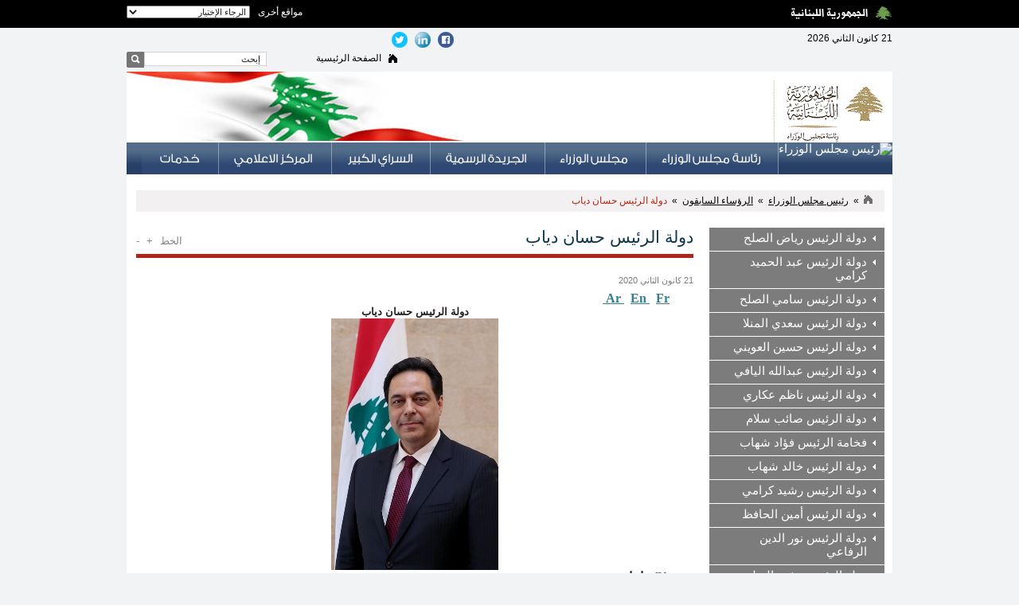

--- FILE ---
content_type: text/html; charset=utf-8
request_url: http://www.pcm.gov.lb/arabic/subpg.aspx?pageid=20913
body_size: 90654
content:


<!DOCTYPE html PUBLIC "-//W3C//DTD XHTML 1.0 Transitional//EN" "http://www.w3.org/TR/xhtml1/DTD/xhtml1-transitional.dtd">
<html xmlns="http://www.w3.org/1999/xhtml">
<head><link rel="shortcut icon" href="images/favicon.ico" /><meta http-equiv="Content-Type" content="text/html; charset=UTF-8" /><meta name="description" /><meta name="keywords" /><link rel="stylesheet" type="text/css" href="../PagesAndComponents/Arabic/SubPages/ContentPage/html/styles/content.css" /><link rel="stylesheet" type="text/css" href="../PagesAndComponents/Arabic/Common/styles/common.css" /><link href="../PagesAndComponents/Arabic/Themes/pcm/pcm.css" rel="stylesheet" type="text/css" /><link rel="stylesheet" type="text/css" href="../PagesAndComponents/Arabic/Common/styles/layout.css" />
    <script type="text/javascript" src="../PagesAndComponents/Arabic/Common/functions/jquery-1.4.min.js"></script>
    <!-- Header Styles -->
    <link rel="stylesheet" type="text/css" href="../PagesAndComponents/Arabic/Components/HTML/Header/html/styles/header.css" />
    <!-- Menu Styles -->
    <link rel="stylesheet" type="text/css" href="../PagesAndComponents/Arabic/Components/HTML/Menu/html/styles/menu.css" />
    <script type="text/javascript" src="../PagesAndComponents/Arabic/Components/HTML/Menu/html/functions/functions.js"></script>
    <!-- Main News -->
    <link rel="stylesheet" type="text/css" href="../PagesAndComponents/Arabic/Components/HTML/MainNews/html/styles/main-news.css" />
    <script type="text/javascript" src="../PagesAndComponents/Arabic/Common/functions/functions.js"></script>
    <!-- Newsticker Styles -->
    <link rel="stylesheet" type="text/css" href="../PagesAndComponents/Arabic/Components/HTML/NewsTicker/html/styles/newsticker.css" />
    <!-- Breadcrumb Styles -->
    <link rel="stylesheet" type="text/css" href="../PagesAndComponents/Arabic/Components/HTML/Breadcrumb/html/styles/breadcrumb.css" />
    <!-- Page Head Styles -->
    <link rel="stylesheet" type="text/css" href="../PagesAndComponents/Arabic/Components/HTML/PageHead/html/styles/pagehead.css" />
    <script type="text/javascript" src="../PagesAndComponents/Arabic/Components/HTML/PageHead/html/functions/functions.js"></script>
    <!-- Footer Styles -->
    <link rel="stylesheet" type="text/css" href="../PagesAndComponents/Arabic/Components/HTML/Footer/html/styles/footer.css" />
    <!-- Copyrights Styles -->
    <link rel="stylesheet" type="text/css" href="../PagesAndComponents/Arabic/Components/HTML/Copyright/html/styles/copyright.css" />
    <!-- Right Menu Styles -->
    <link rel="stylesheet" type="text/css" href="../PagesAndComponents/Arabic/Components/HTML/RightMenu/html/styles/rightmenu.css" /><link rel="stylesheet" type="text/css" href="styles/pcm.css" /><link rel="stylesheet" type="text/css" href="styles/carousel.css" />
    

    <script type="text/javascript" src="functions/carousel.js"></script>
    <script type="text/javascript" src="../PagesAndComponents/Arabic/Components/HTML/ListingComponent-Option3/html/functions/functions.js"></script>
   
	<title>
	دولة الرئيس حسان دياب
</title>
    
    



<script>
//alert(document.getElementById("ctl00_maincont_rpArticles_ctl00_liItem"));
//document.getElementById("boxContainer").style.display=none";
</script>


<link href="/WebResource.axd?d=fQ44V71-TfQSow5xRZ6MUM9vUqBus6VSJKpMnHu2uD3jhYPilW2vX1v53IRBXRfMm-9g9PLUjxRgXHCNHImbIy0U8TW_hzSkeoCz0SJ711haTUxokc_pAMDFElN-RVHEWFwmlQROK1qyfFqFl6Xv-bRyT-TjiTFB3-4fDja4lA81&amp;t=633804058340000000" type="text/css" rel="stylesheet" /></head>
<body>
    <form name="aspnetForm" method="post" action="/arabic/subpg.aspx?pageid=20913" onsubmit="javascript:return WebForm_OnSubmit();" id="aspnetForm">
<div>
<input type="hidden" name="ctl00_BICMSContentManager1_RadScriptManager1_TSM" id="ctl00_BICMSContentManager1_RadScriptManager1_TSM" value="" />
<input type="hidden" name="__EVENTTARGET" id="__EVENTTARGET" value="" />
<input type="hidden" name="__EVENTARGUMENT" id="__EVENTARGUMENT" value="" />
<input type="hidden" name="__VIEWSTATE" id="__VIEWSTATE" value="/[base64]/aWQ9MSZsYW5ndWFnZT0xIj4tLdmI2LLYp9ix2Kkg2KfZhNi52K/[base64]/[base64]/[base64]/[base64]/[base64]/[base64]/[base64]/[base64]/[base64]/[base64]/[base64]/[base64]/[base64]/Zitix2YrYqSDYp9mE2LnYp9mF2Kk8L2E+PC9saT48bGk+PGEgaHJlZj0iL2FyYWJpYy9zdWJwZy5hc3B4P3BhZ2VpZD00MjExIiBjbGFzcz0ibWFpblRpdGxlIj7Yp9mE2YXYpNiz2LPYp9iqINmI2KfZhNin2K/Yp9ix2KfYqjwvYT48L2xpPjxsaT48YSBocmVmPSIvYXJhYmljL3N1YnBnLmFzcHg/[base64]/[base64]/cGFnZWlkPTMwIiBjbGFzcz0ibWFpblRpdGxlIj7Yqtin2LHZitiuINin2YTZhdis2YTYszwvYT48L2xpPjxsaT48YSBocmVmPSIvYXJhYmljL3N1YnBnLmFzcHg/[base64]/cGFnZWlkPTIyNDY5IiBjbGFzcz0ibWFpblRpdGxlIj7Yp9i52K/[base64]/[base64]/UEhOYW1lPUltYWdlMiZQYWdlSUQ9MTAmcHVibGlzaGVkPTEnLDUpOyI+PGRpdiBjbGFzcz0ic3ViTWVudUNvbnRhaW5lciI+PGRpdiBjbGFzcz0ic3ViTWVudVNlY3Rpb24iPjx1bD48bGk+PGEgaHJlZj0iL2FyYWJpYy9sYW5kaW5nLmFzcHg/cGFnZWlkPTM5MiIgY2xhc3M9Im1haW5UaXRsZSI+2KfZhNiz2LHYp9mKINin2YTZg9io2YrYsTog2YLYtdipINiq2KfYsdmK2K4g2YjYrdi22KfYsdip2Iwg2LnYstmFINmI2KXYsdin2K/[base64]/[base64]/[base64]/UEhOYW1lPUltYWdlMiZQYWdlSUQ9MTEmcHVibGlzaGVkPTEnLDYpOyI+PGRpdiBjbGFzcz0ic3ViTWVudUNvbnRhaW5lciI+PGRpdiBjbGFzcz0ic3ViTWVudVNlY3Rpb24iPjx1bD48bGk+PGEgaHJlZj0iL2FyYWJpYy9saXN0aW5nYnlkYXRlLmFzcHg/cGFnZWlkPTM4IiBjbGFzcz0ibWFpblRpdGxlIj7Yotiu2LEg2KfZhNin2K7YqNin2LE8L2E+PC9saT48bGk+PGEgaHJlZj0iL2FyYWJpYy9BbGJ1bXNHYWxsZXJ5LmFzcHg/cGFnZWlkPTM5IiBjbGFzcz0ibWFpblRpdGxlIj7Yp9mE2LXZiNixPC9hPjwvbGk+PGxpPjxhIGhyZWY9Ii9hcmFiaWMvcnNzLmFzcHg/[base64]/[base64]/cGFnZWlkPTQwIiBjbGFzcz0ibWFpblRpdGxlIj7Yp9mE2YjYq9in2KbZgjwvYT48L2xpPjxsaT48YSBocmVmPSIvYXJhYmljL3N1YnBnLmFzcHg/[base64]/cGFnZWlkPTE4MTk4IiBjbGFzcz0ibWFpblRpdGxlIj7YqtmC2KfYsdmK2LEg2KfYr9in2LHYqSDYp9mE2KfYrdi12KfYoSDYp9mE2YXYsdmD2LLZijwvYT48L2xpPjxsaT48YSBocmVmPSIvYXJhYmljL3N1YnBnLmFzcHg/[base64]/cGFnZWlkPTYiPtix2KbZitizINmF2KzZhNizINin2YTZiNiy2LHYp9ihPC9hPiZuYnNwOyZuYnNwO8K7Jm5ic3A7Jm5ic3A7PGEgaHJlZj0iL2FyYWJpYy9saXN0aW5nYnlkYXRlLmFzcHg/cGFnZWlkPTIwMzciPtin2YTYsdik2LPYp9ihINin2YTYs9in2KjZgtmI2YY8L2E+Jm5ic3A7Jm5ic3A7wrsmbmJzcDsmbmJzcDs8YSBocmVmPSJqYXZhc2NyaXB0OjsiIGNsYXNzPSJzZWxlY3RlZCI+2K/ZiNmE2Kkg2KfZhNix2KbZitizINit2LPYp9mGINiv2YrYp9ioPC9hPmQCDw9kFgICAQ8WAh8ABZUZPGRpdiBjbGFzcz0icmlnaHRNZW51TGV2ZWwxIj48YSBocmVmPSIvYXJhYmljL3N1YnBnLmFzcHg/[base64]/ZiNmE2Kkg2KfZhNix2KbZitizINiz2LnYr9mKINin2YTZhdmG2YTYpzwvYT48L2Rpdj48ZGl2IGNsYXNzPSJyaWdodE1lbnVMZXZlbDEiPjxhIGhyZWY9Ii9hcmFiaWMvc3VicGcuYXNweD9wYWdlaWQ9MzU3NiI+2K/[base64]/[base64]/[base64]/ZiNmE2Kkg2KfZhNix2KbZitizINij2YXZitmGINin2YTYrdin2YHYuDwvYT48L2Rpdj48ZGl2IGNsYXNzPSJyaWdodE1lbnVMZXZlbDEiPjxhIGhyZWY9Ii9hcmFiaWMvc3VicGcuYXNweD9wYWdlaWQ9MzUyMyI+2K/ZiNmE2Kkg2KfZhNix2KbZitizINmG2YjYsSDYp9mE2K/[base64]/[base64]/[base64]/cGFnZWlkPTM1MjEiPtiv2YjZhNipINin2YTYsdim2YrYsyDYudmF2LEg2YPYsdin2YXZijwvYT48L2Rpdj48ZGl2IGNsYXNzPSJyaWdodE1lbnVMZXZlbDEiPjxhIGhyZWY9Ii9hcmFiaWMvc3VicGcuYXNweD9wYWdlaWQ9MzUyMiI+2K/[base64]/ZiNmE2Kkg2KfZhNix2KbZitizINiz2LnYryDYp9mE2K/ZitmGINin2YTYrdix2YrYsdmKPC9hPjwvZGl2PjxkaXYgY2xhc3M9InJpZ2h0TWVudUxldmVsMSI+PGEgaHJlZj0iL2FyYWJpYy9zdWJwZy5hc3B4P3BhZ2VpZD0xMDUxMyI+2K/[base64]/[base64]/[base64]/YsyDZhdmH2YbZiiDZhdis2KfYsiDZiNmF2LnYqtmF2K8g2YHZiiDYp9mE2LPYrNmEINin2YTZiNi32YbZiiDZhNmE2YXZh9mG2K/[base64]/YqSDZh9mG2K/[base64]/[base64]/[base64]/[base64]/Yp9ix2KfYqjwvYT48L2xpPjxsaT48YSBocmVmPSIvYXJhYmljL3N1YnBnLmFzcHg/cGFnZWlkPTIxIiBjbGFzcz0iZm9vdGVyU2Vjb25kTGV2ZWwiPtin2YTYpdiz2KrYudmE2KfZhdin2Kog2YjYp9mE2LTZg9in2YjZiTwvYT48L2xpPjxsaT48YSBocmVmPSIvYXJhYmljL3N1YnBnLmFzcHg/[base64]/cGFnZWlkPTI4IiBjbGFzcz0iZm9vdGVyU2Vjb25kTGV2ZWwiPtmF2YLYsdix2KfYqiDZhdis2YTYsyDYp9mE2YjYstix2KfYoTwvYT48L2xpPjxsaT48YSBocmVmPSIvYXJhYmljL3N1YnBnLmFzcHg/cGFnZWlkPTI3IiBjbGFzcz0iZm9vdGVyU2Vjb25kTGV2ZWwiPtiq2YbYuNmK2YUg2KPYudmF2KfZhCDYp9mE2YXYrNmE2LM8L2E+PC9saT48bGk+PGEgaHJlZj0iL2FyYWJpYy9saXN0aW5nYnlkYXRlLmFzcHg/cGFnZWlkPTI5IiBjbGFzcz0iZm9vdGVyU2Vjb25kTGV2ZWwiPti12K/[base64]/cGFnZWlkPTI1NTQ4IiBjbGFzcz0iZm9vdGVyU2Vjb25kTGV2ZWwiPtis2K/[base64]/[base64]/Yp9ivINiz2YbYqSAyMDI1PC9hPjwvbGk+PGxpPjxhIGhyZWY9Ii9hcmFiaWMvbGlzdGluZ2J5ZGF0ZS5hc3B4P3BhZ2VpZD0yMzY4NSIgY2xhc3M9ImZvb3RlclNlY29uZExldmVsIj7Yp9i52K/Yp9ivINiz2YbYqSAyMDI0PC9hPjwvbGk+PGxpPjxhIGhyZWY9Ii9hcmFiaWMvbGlzdGluZ2J5ZGF0ZS5hc3B4P3BhZ2VpZD0yMjQ2OSIgY2xhc3M9ImZvb3RlclNlY29uZExldmVsIj7Yp9i52K/Yp9ivINiz2YbYqSAyMDIzPC9hPjwvbGk+PGxpPjxhIGhyZWY9Ii9hcmFiaWMvbGlzdGluZ2J5ZGF0ZS5hc3B4P3BhZ2VpZD0yMTE5OCIgY2xhc3M9ImZvb3RlclNlY29uZExldmVsIj7Yo9i52K/[base64]/[base64]/[base64]/[base64]/[base64]/cGFnZWlkPTQyIiBjbGFzcz0iZm9vdGVyU2Vjb25kTGV2ZWwiPtmF2YjYp9mC2Lkg2LHYs9mF2YrYqSDZiNiw2KfYqiDYtdmE2Kk8L2E+PC9saT48bGk+PGEgaHJlZj0iL2FyYWJpYy9saXN0aW5nYW5kcGRmLmFzcHg/cGFnZWlkPTQ0IiBjbGFzcz0iZm9vdGVyU2Vjb25kTGV2ZWwiPtmF2LTYp9ix2YrYuSDZiNmI2LjYp9im2YE8L2E+PC9saT48bGk+PGEgaHJlZj0iL2FyYWJpYy9saXN0aW5nbm9kYXRlLmFzcHg/cGFnZWlkPTQwIiBjbGFzcz0iZm9vdGVyU2Vjb25kTGV2ZWwiPtin2YTZiNir2KfYptmCPC9hPjwvbGk+PGxpPjxhIGhyZWY9Ii9hcmFiaWMvc3VicGcuYXNweD9wYWdlaWQ9MTA1MDkiIGNsYXNzPSJmb290ZXJTZWNvbmRMZXZlbCI+2K/ZhNmK2YQg2KfZhNiq2LXZhtmK2YEg2KfZhNmF2YjYrdmR2K8g2YTZhNis2LHYp9im2YUg2YjYudmC2YjYqNin2KrZh9inINmB2Yog2KfZhNiq2LTYsdmK2Lkg2KfZhNmE2KjZhtin2YbZijwvYT48L2xpPjxsaT48YSBocmVmPSIvYXJhYmljL3N1YnBnLmFzcHg/[base64]/[base64]/AE8YSBocmVmPSIvYXJhYmljL3N1YnBnLmFzcHg/cGFnZWlkPTQ3Ij7ZhdmE2KfYrdi42Kkg2YLYp9mG2YjZhtmK2Kk8L2E+Jm5ic3A7Jm5ic3A7fCZuYnNwOyZuYnNwOzxhIGhyZWY9Ii9hcmFiaWMvY29udGFjdHVzLmFzcHg/cGFnZWlkPTQ5Ij4g2KXYqti12YQg2KjZhtinPC9hPiZuYnNwOyZuYnNwO3wmbmJzcDsmbmJzcDs8YSBocmVmPSIvYXJhYmljL3NpdGVtYXAuYXNweD9wYWdlaWQ9NjE3Ij7Yrtix2YrYt9ipINin2YTZhdmI2YLYuTwvYT5kZF0jwOHGj/y+AvLZJdhmR6sXrOrpm6seFJdxxab2dKrg" />
</div>

<script type="text/javascript">
//<![CDATA[
var theForm = document.forms['aspnetForm'];
if (!theForm) {
    theForm = document.aspnetForm;
}
function __doPostBack(eventTarget, eventArgument) {
    if (!theForm.onsubmit || (theForm.onsubmit() != false)) {
        theForm.__EVENTTARGET.value = eventTarget;
        theForm.__EVENTARGUMENT.value = eventArgument;
        theForm.submit();
    }
}
//]]>
</script>


<script src="/WebResource.axd?d=T837p-5DjL34389CA2eze8NFysIaZZWa3G9nHSw-J8niXkO_KSxoP4QRS6paczo9T7L55m9rMSICjBUw91g28lYpy3qyoQMmcnnYxov045o1&amp;t=637322061357241717" type="text/javascript"></script>


<script src="/ScriptResource.axd?d=wm7r8A5ud26gfppvz3QuxguRJk_XIzLXkyeI_A4u2sBtBBwDKQeYLbQqiXqBBQe7d8aCbn32ImNBGLGHA25rhlwSflQWndhb4jJI-DqRqOCbe1Ihq9GzQ64t-5HnOVr7E_fYPXYO5ZksphaEQyq-8isJSpUPxu2ZvDaTRKykFEM1&amp;t=58ba508e" type="text/javascript"></script>
<script src="/Telerik.Web.UI.WebResource.axd?_TSM_HiddenField_=ctl00_BICMSContentManager1_RadScriptManager1_TSM&amp;compress=1&amp;_TSM_CombinedScripts_=%3b%3bSystem.Web.Extensions%2c+Version%3d4.0.0.0%2c+Culture%3dneutral%2c+PublicKeyToken%3d31bf3856ad364e35%3aar-LB%3a1b322a7c-dfaa-439f-aa80-5f3d155ef91d%3aea597d4b%3ab25378d2" type="text/javascript"></script>
<script type="text/javascript">
//<![CDATA[
function WebForm_OnSubmit() {
if (typeof(ValidatorOnSubmit) == "function" && ValidatorOnSubmit() == false) return false;
return true;
}
//]]>
</script>

<div>

	<input type="hidden" name="__VIEWSTATEGENERATOR" id="__VIEWSTATEGENERATOR" value="B5DCED51" />
	<input type="hidden" name="__EVENTVALIDATION" id="__EVENTVALIDATION" value="/wEdAARSGsUjO8DNgUleRmaNf2BxcaagHqtp01jJGI+r4nvuwxyXE8AyZzA5V3A2KKcwelpnLRmtuwVF7LPJVws8JDqTffxs+j02vrJomb1fVEj+Ryzg8nuLyRCGaZhljsHSphA=" />
</div>
       <script type="text/javascript" src="/Admin/js3/jquery-1.6.1.min.js"></script><script src="/Admin/js3/jquery.cluetip.js" type="text/javascript"></script>
    <script type="text/javascript">
//<![CDATA[
Sys.WebForms.PageRequestManager._initialize('ctl00$BICMSContentManager1$RadScriptManager1', 'aspnetForm', [], [], [], 90, 'ctl00');
//]]>
</script>


<script type="text/javascript">$(function () {$('span.glossary').css('cursor', 'help').each(function () {$(this).attr('rel', '/Admin/glossaryhandler.ashx?keyword=' + $(this).html());$('span.glossary').cluetip({ showTitle: false, sticky: true, dropShadow: true, arrows: true, mouseOutClose: true });});});</script>

 


 

       <input type="hidden" name="ctl00$BICMSTemplateManager1$txtAction" id="ctl00_BICMSTemplateManager1_txtAction" />
    
<script>
    function onUpdate(event, ui) {
        $(".column").each(function () {
            var ids = [];
            $(this).find(".container").each(function (i, e)
            { ids.push($(e).find(".hiddenID").val()); });   // collect all IDs in array
            $(this).find(".hiddenOrder").val(ids.join(","));   //set value of hidden field
        });
    }
</script>
<script language=javascript>
    function SavePageTemplate() {
            __doPostBack();
    }
</script>


<!-- Top Header -->

<div class="topHeaderContainer">
	<div class="topHeaderCenter">
    	<div class="floatLeft"><img src="file://185.193.36.77/images/logo.jpg" width="0" height="0"><img src="images/republioflebanon.gif" alt="Republic of Lebanon"/></div>
        <div class="otherSitesSelectContainer">
        <table border="0" cellspacing="0" cellpadding="0">
            <tr>
                <td class="otherSitestText"><label for="othersites">مواقع أخرى</label></td>
                <td>
                <select class="otherSitestList" id="ddlOtherSites" onchange="changesite(this)" ><option>الرجاء الإختيار</option><option value="15" disabled="disabled">رئاسة الجمهورية  </option><option value="http://www.presidency.gov.lb/Arabic/Pages/default.aspx">--رئاسة الجمهورية</option><option value="16" disabled="disabled">مجلس النواب</option><option value="http://www.lp.gov.lb/">--مجلس النواب</option><option value="22" disabled="disabled">رئاسة مجلس الوزراء</option><option value="http://www.pcm.gov.lb">--رئاسة مجلس الوزراء</option><option value="17" disabled="disabled">الوزارات</option><option value="http://www.agriculture.gov.lb/">--وزارة الزراعة</option><option value="http://www.culture.gov.lb/home.php?lid=AR">--وزارة الثقافة </option><option value="http://www.economy.gov.lb/MOET/Arabic/Pages/arabic.aspx">--وزارة الاقتصاد والتجارة</option><option value="http://www.higher-edu.gov.lb/arabic/default.html">--وزارة التربية والتعليم العالي</option><option value="http://www.energyandwater.gov.lb/">--وزارة الطاقة والمياه</option><option value="http://www.moe.gov.lb/">--وزارة البيئة</option><option value="http://www.finance.gov.lb/en-US/finance/Pages/default.aspx">--وزارة المالية</option><option value="http://www.emigrants.gov.lb/ara/index.asp">--وزارة الخارجية والمغتربين</option><option value="http://www.industry.gov.lb/">--وزارة الصناعة</option><option value="http://www.justice.gov.lb/CP/ViewPage.aspx?id=1&language=1">--وزارة العدل</option><option value="http://www.labor.gov.lb">--وزارة العمل</option><option value="http://www.ministryinfo.gov.lb">--وزارة الإعلام</option><option value="http://www.interior.gov.lb/">--وزارة الداخلية والبلديات</option><option value="http://www.mpt.gov.lb/">--وزارة الاتصالات</option><option value="http://www.public-health.gov.lb ">--وزارة الصحة العامة </option><option value="http://www.public-works.gov.lb  ">--وزارة الأشغال العامة والنقل </option><option value="http://www.socialaffairs.gov.lb">--وزارة الشؤون الاجتماعية </option><option value="http://mot.gov.lb/ar/">--وزارة السياحة </option><option value="http://www.minijes.gov.lb">--وزارة الشباب والرياضة </option><option value="18" disabled="disabled">الجيش والقوى الأمنية</option><option value="http://www.lebarmy.gov.lb ">--الجيش اللبناني</option><option value="http://www.isf.gov.lb">--قوى الأمن الداخلي</option><option value="http://www.general-security.gov.lb">--الأمن العام</option><option value="19" disabled="disabled">موقع خاص بألألعاب الفرنكوفونية</option><option value="http://www.jeux2009.org">--موقع خاص بألألعاب الفرنكوفونية</option><option value="20" disabled="disabled">الإدارات والمؤسسات والمجالس العامة</option><option value="http://www.cdr.gov.lb">--مجلس الإنماء والإعمار</option><option value="http://www.ces.gov.lb">--المجلس الاقتصادي الاجتماعي  </option><option value="http://www.cas.gov.lb">--الإحصاء المركزي  </option><option value="http://www.cib.gov.lb">--التفتيش المركزي </option><option value="http://www.csb.gov.lb">--مجلس الخدمة المدنية </option><option value="http://www.idal.com.lb">--المؤسسة العامة لتشجيع الاستثمارات في لبنان  </option><option value="http://www.lel-janoub.com">--مجلس الجنوب </option><option value="http://www.coa.gov.lb">--ديوان المحاسبة</option><option value="http://www.statecouncil.gov.lb">--مجلس شورى الدولة  </option><option value="http://www.conseilconstitutionnelliban.com/index-ar.aspx">--المجلس الدستوري </option><option value="http://www.bdl.gov.lb">--مصرف لبنان  </option><option value="http://www.bccl.gov.lb">--لجنة الرقابة على المصارف </option><option value="http://www.bse.com.lb ">--بورصة بيروت </option><option value="http://www.hcp.gov.lb">--المجلس الأعلى للخصخصة  </option><option value="http://www.ogero.gov.lb">--أوجيرو</option><option value="http://www.tra.gov.lb">--الهيئة الناظمة للاتصالات  </option><option value="http://www.edl.gov.lb">--كهرباء لبنان  </option><option value="http://www.beirutairport.gov.lb">--مطار بيروت الدولي </option><option value="http://www.beirutairport.gov.lb">--مرفأ بيروت </option><option value="http://www.pch.gov.lb">--المؤسسة العامة للإسكان </option><option value="http://www.nna-leb.gov.lb">--الوكالة الوطنية للإعلام  </option><option value="http://www.cnss.gov.lb">--الصندوق الوطني للضمان الاجتماعي  </option><option value="http://www.rebuildlebanon.gov.lb">--إعادة إعمار لبنان</option><option value="http://www.elections-lebanon.org ">--الهيئة الوطنية الخاصة بقانون الإنتخابات النيابية </option><option value="http://www.darfatwa.gov.lb">--دار الفتوى  </option><option value="http://www.druzepersonalstatus.gov.lb">--القضاء المذهبي الدرزي  </option><option value="http://www.shiitecouncil.com">--المجلس الإسلامي الشيعي الأعلى  </option><option value="http://www.syrleb.org">--المجلس الأعلى اللبناني السوري  </option><option value="http://www.nclw.org.lb ">--الهيئة الوطنية لشؤون المرأة اللبنانية </option><option value="http://www.atfalouna.gov.lb">--المجلس الأعلى للطفولة  </option><option value="http://www.clu.gov.lb">--وحدة مكافحة عمل الأطفال في لبنان  </option><option value="http://www.greenplan.gov.lb">--المشروع الأخضر  </option><option value="http://www.lari.gov.lb">--مصلحة الأبحاث العلمية الزراعية </option><option value="http://www.customs.gov.lb  ">--الجمارك اللبنانية  </option><option value="http://www.cnrs.edu.lb ">--المجلس الوطني للبحوث العلمية  </option><option value="http:// www.crdp.org">--المركز التربوي للبحوث والإنماء  </option><option value="http://www.studies.gov.lb ">--مركز مشاريع و دراسات القطاع العام</option><option value="http://www.libnor.gov.lb">--مؤسسة المقاييس والمواصفات - ليبنور  </option><option value="http://www.can.gov.lb">--مركز المحفوظات الوطنية  </option><option value="http://www.neo.gov.lb ">--المؤسسة الوطنية للاستخدام  </option><option value="http://www.mfe.gov.lb ">--تعاونية موظفي الدولة </option><option value="http://www.ul.edu.lb">--الجامعة اللبنانية  </option><option value="http://www.bguh.gov.lb">--مستشفى رفيق الحريري الحكومي  </option><option value="http://www.beirut.gov.lb">--مدينة بيروت </option><option value="http://www.beirutnationalmuseum.com">--المتحف الوطني  </option><option value="http://www.palaisunesco.gov.lb">--قصر الأونسكو  </option><option value="http://www.cfd.gov.lb">--الصندوق المركزي للمهجرين</option></select>
                </td>
            </tr>
        </table>
        </div>
        <div class="clearBoth"></div>
    </div>
</div>
<!-- End Top Header -->
<!-- Header Container -->
    
<div class="headerCont" id="header">
	<div class="toplinksCont">
    	<div class="toplinksContCenter">
        <div class="todayDate">21 كانون الثاني 2026</div>


<div class="languageLinks" style='padding-right:42%;'>
<a style='text-decoration:none;' href='https://www.facebook.com/PresidencyofTheCouncilofMinistersLebanon' target='_blank'>
<img src='images/facebook.png'/>
</a>
&nbsp;
<a style='text-decoration:none;' href='https://www.linkedin.com/company/presidency-of-the-council-of-ministers-of-lebanon' target='_blank'>
<img src='images/linkedin.png'/>
</a>
&nbsp;
<a style='text-decoration:none;' href='https://twitter.com/grandserail' target='blank'>
<img src='images/twitter.png'/>
</a>


</div>



        <div class="languageLinks" style ="display :none;"><a href="javascript:;">English</a>&nbsp;&nbsp;|&nbsp;&nbsp;<a href="javascript:;">Français</a>&nbsp;&nbsp;|&nbsp;&nbsp;<a href="javascript:;" class="selected">عربي</a></div>
        <div class="searchCont">
            <div class="membersLinks"><a href="index.aspx" class="topHomeIcon">الصفحة الرئيسية</a></div>

            

<script src="functions/functionsSearch.js" type="text/javascript"></script>
 <div class="searchFieldCont">
     <div id="ctl00_ControlHead1_ControlSearch1_panSearch" onkeypress="javascript:return WebForm_FireDefaultButton(event, &#39;ctl00_ControlHead1_ControlSearch1_lbtnSearch&#39;)">
	 
            <table border="0" cellspacing="0" cellpadding="0">
                <tr>
                    <td><label>
                      <input name="ctl00$ControlHead1$ControlSearch1$txtSearch" type="text" value="إبحث" id="ctl00_ControlHead1_ControlSearch1_txtSearch" class="searchTextfield" onfocus="if(this.value==&#39;إبحث&#39;){this.value=&#39;&#39;;}" onblur="if(this.value==&#39;&#39;){this.value=&#39;إبحث&#39;;}" />
                    </label></td>
                    <td>
                    <a id="ctl00_ControlHead1_ControlSearch1_lbtnSearch" class="searchBtn" href="javascript:WebForm_DoPostBackWithOptions(new WebForm_PostBackOptions(&quot;ctl00$ControlHead1$ControlSearch1$lbtnSearch&quot;, &quot;&quot;, true, &quot;Search&quot;, &quot;&quot;, false, true))"></a>
                    
                    <span id="ctl00_ControlHead1_ControlSearch1_rf" style="color:Red;display:none;"></span>
                               <span id="ctl00_ControlHead1_ControlSearch1_CustomValidatorOther" style="color:Red;display:none;"></span>
                    </td>
                </tr>
            </table>
            
</div>
                                 <div id="ctl00_ControlHead1_ControlSearch1_ValidationSummary1" style="color:Red;display:none;">

</div>
            </div>
        </div>
        </div>
        <div class="clearBoth"></div>
    </div>
    <div class="logosHeader">
    	<div class="logosHeaderCenter">
            <div class="mainLogoContainer"><a href="index.aspx"><img src="images/minstry-logo.gif" alt ="Ministry Logo" /></a></div>
        </div>
        <div class="clearBoth"></div>
  	</div>
</div>
<!-- End Header Container -->
<!-- Menu Container -->
    
<div class="menuCont" id="menu">
	<div class="boxContainer">
	<div class="menuBtnsCont">
        <ul class="menuBtnsList"><li><a href="/arabic/landing.aspx?pageid=6" onmouseout="MM_showHideLayers('sub1','','hide');MM_swapImgRestore();" onmouseover="MM_showHideLayers('sub1','','show');MM_swapImage('M1','','/Admin/DynamicImage.aspx?PHName=Image2&PageID=6&published=1',1);"><img src="/Admin/DynamicImage.aspx?PHName=Image2&PageID=6&published=1" alt="رئيس مجلس الوزراء" title="رئيس مجلس الوزراء" id="M1" name="M1" /></a><div class="relativePos highZindex"><div class="absoluteSubMenu" id="sub1" onmouseout="MM_showHideLayers('sub1','','hide');MM_swapImgRestore();" onmouseover="MM_showHideLayers('sub1','','show');MM_swapImage('M1','','/Admin/DynamicImage.aspx?PHName=Image2&PageID=6&published=1',1);"><div class="subMenuContainer"><div class="subMenuSection"><ul><li><a href="/arabic/listingbydate.aspx?pageid=38" class="mainTitle">نشاطات الرئيس</a></li><li><a href="/arabic/listingbydatewithdropdown.aspx?pageid=17" class="mainTitle">مذكرات و تعاميم</a></li><li><a href="/arabic/listingbydate.aspx?pageid=16" class="mainTitle">خطابات وتصريحات</a></li><li><a href="/arabic/listingbydate.aspx?pageid=2037">الرؤساء السابقون</a></li></ul></div></li><li><img src="images/menusep.gif" alt="" /></li><li><a href="/arabic/landing.aspx?pageid=7" onmouseout="MM_showHideLayers('sub2','','hide');MM_swapImgRestore();" onmouseover="MM_showHideLayers('sub2','','show');MM_swapImage('M2','','/Admin/DynamicImage.aspx?PHName=Image2&PageID=7&published=1',1);"><img src="/Admin/DynamicImage.aspx?PHName=Image1&PageID=7&published=1" alt="رئاسة مجلس الوزراء" title="رئاسة مجلس الوزراء" id="M2" name="M2" /></a><div class="relativePos highZindex"><div class="absoluteSubMenu" id="sub2" onmouseout="MM_showHideLayers('sub2','','hide');MM_swapImgRestore();" onmouseover="MM_showHideLayers('sub2','','show');MM_swapImage('M2','','/Admin/DynamicImage.aspx?PHName=Image2&PageID=7&published=1',2);"><div class="subMenuContainer"><div class="subMenuSection"><ul><li><a href="/arabic/subpg.aspx?pageid=13090" class="mainTitle">امين عام مجلس الوزراء- مدير عام رئاسة مجلس الوزراء</a></li><li><a href="/arabic/subpg.aspx?pageid=18" class="mainTitle">المديرية العامة</a></li><li><a href="/arabic/subpg.aspx?pageid=4211" class="mainTitle">المؤسسات والادارات</a></li><li><a href="/arabic/subpg.aspx?pageid=21" class="mainTitle">الإستعلامات والشكاوى</a></li><li><a href="/arabic/subpg.aspx?pageid=22">الأعياد والعطل الرسمية</a></li></ul></div></li><li><img src="images/menusep.gif" alt="" /></li><li><a href="/arabic/landing.aspx?pageid=8" onmouseout="MM_showHideLayers('sub3','','hide');MM_swapImgRestore();" onmouseover="MM_showHideLayers('sub3','','show');MM_swapImage('M3','','/Admin/DynamicImage.aspx?PHName=Image2&PageID=8&published=1',1);"><img src="/Admin/DynamicImage.aspx?PHName=Image1&PageID=8&published=1" alt="مجلس الوزراء" title="مجلس الوزراء" id="M3" name="M3" /></a><div class="relativePos highZindex"><div class="absoluteSubMenu" id="sub3" onmouseout="MM_showHideLayers('sub3','','hide');MM_swapImgRestore();" onmouseover="MM_showHideLayers('sub3','','show');MM_swapImage('M3','','/Admin/DynamicImage.aspx?PHName=Image2&PageID=8&published=1',3);"><div class="subMenuContainer"><div class="subMenuSection"><ul><li><a href="/arabic/subpg.aspx?pageid=13587" class="mainTitle">وزراء المجلس- البيان الوزاري</a></li><li><a href="/arabic/listingandcalendarnew.aspx?pageid=28" class="mainTitle">مقررات مجلس الوزراء</a></li><li><a href="/arabic/subpg.aspx?pageid=27" class="mainTitle">تنظيم أعمال المجلس</a></li><li><a href="/arabic/listingbydate.aspx?pageid=29" class="mainTitle">صدر عن الأمين العام</a></li><li><a href="/arabic/listingnodate.aspx?pageid=30" class="mainTitle">تاريخ المجلس</a></li><li><a href="/arabic/subpg.aspx?pageid=25548">جدول أعمال مجلس الوزراء</a></li></ul></div></li><li><img src="images/menusep.gif" alt="" /></li><li><a href="/arabic/landing.aspx?pageid=9" onmouseout="MM_showHideLayers('sub4','','hide');MM_swapImgRestore();" onmouseover="MM_showHideLayers('sub4','','show');MM_swapImage('M4','','/Admin/DynamicImage.aspx?PHName=Image2&PageID=9&published=1',1);"><img src="/Admin/DynamicImage.aspx?PHName=Image1&PageID=9&published=1" alt="الجريدة الرسمية" title="الجريدة الرسمية" id="M4" name="M4" /></a><div class="relativePos highZindex"><div class="absoluteSubMenu" id="sub4" onmouseout="MM_showHideLayers('sub4','','hide');MM_swapImgRestore();" onmouseover="MM_showHideLayers('sub4','','show');MM_swapImage('M4','','/Admin/DynamicImage.aspx?PHName=Image2&PageID=9&published=1',4);"><div class="subMenuContainer"><div class="subMenuSection"><ul><li><a href="/arabic/subpg.aspx?pageid=31" class="mainTitle">التعريف</a></li><li><a href="/arabic/subpg.aspx?pageid=24481" class="mainTitle">الاشتراكات والاعلانات</a></li><li><a href="/arabic/subpg.aspx?pageid=11371" class="mainTitle">الجريدة الرسمية الرقمية</a></li><li><a href="/arabic/listingbydate.aspx?pageid=25182" class="mainTitle">اعداد سنة 2025</a></li><li><a href="/arabic/listingbydate.aspx?pageid=23685" class="mainTitle">اعداد سنة 2024</a></li><li><a href="/arabic/listingbydate.aspx?pageid=22469" class="mainTitle">اعداد سنة 2023</a></li><li><a href="/arabic/listingbydate.aspx?pageid=21198" class="mainTitle">أعداد سنة 2022</a></li><li><a href="/arabic/listingandpdf.aspx?pageid=21173" class="mainTitle">ملحقات وجداول</a></li><li><a href="/arabic/subpg.aspx?pageid=23649" class="mainTitle">قوانين</a></li><li><a href="/arabic/listingbydate.aspx?pageid=26724">اعداد السنة الحالية</a></li></ul></div></li><li><img src="images/menusep.gif" alt="" /></li><li><a href="/arabic/landing.aspx?pageid=10" onmouseout="MM_showHideLayers('sub5','','hide');MM_swapImgRestore();" onmouseover="MM_showHideLayers('sub5','','show');MM_swapImage('M5','','/Admin/DynamicImage.aspx?PHName=Image2&PageID=10&published=1',1);"><img src="/Admin/DynamicImage.aspx?PHName=Image1&PageID=10&published=1" alt="السراي الكبير" title="السراي الكبير" id="M5" name="M5" /></a><div class="relativePos highZindex"><div class="absoluteSubMenu" id="sub5" onmouseout="MM_showHideLayers('sub5','','hide');MM_swapImgRestore();" onmouseover="MM_showHideLayers('sub5','','show');MM_swapImage('M5','','/Admin/DynamicImage.aspx?PHName=Image2&PageID=10&published=1',5);"><div class="subMenuContainer"><div class="subMenuSection"><ul><li><a href="/arabic/landing.aspx?pageid=392" class="mainTitle">السراي الكبير: قصة تاريخ وحضارة، عزم وإرادة، فن وعمارة</a></li><li><a href="/arabic/listingbydatewithdropdown.aspx?pageid=37">نشاطات السراي</a></li></ul></div></li><li><img src="images/menusep.gif" alt="" /></li><li><a href="/arabic/landing.aspx?pageid=11" onmouseout="MM_showHideLayers('sub6','','hide');MM_swapImgRestore();" onmouseover="MM_showHideLayers('sub6','','show');MM_swapImage('M6','','/Admin/DynamicImage.aspx?PHName=Image2&PageID=11&published=1',1);"><img src="/Admin/DynamicImage.aspx?PHName=Image1&PageID=11&published=1" alt="المركز الاعلامي" title="المركز الاعلامي" id="M6" name="M6" /></a><div class="relativePos highZindex"><div class="absoluteSubMenu" id="sub6" onmouseout="MM_showHideLayers('sub6','','hide');MM_swapImgRestore();" onmouseover="MM_showHideLayers('sub6','','show');MM_swapImage('M6','','/Admin/DynamicImage.aspx?PHName=Image2&PageID=11&published=1',6);"><div class="subMenuContainer"><div class="subMenuSection"><ul><li><a href="/arabic/listingbydate.aspx?pageid=38" class="mainTitle">آخر الاخبار</a></li><li><a href="/arabic/AlbumsGallery.aspx?pageid=39" class="mainTitle">الصور</a></li><li><a href="/arabic/rss.aspx?pageid=45" class="mainTitle">RSS</a></li><li><a href="/arabic/subpg.aspx?pageid=26421"></a></li></ul></div></li><li><img src="images/menusep.gif" alt="" /></li><li><a href="/arabic/landing.aspx?pageid=12" onmouseout="MM_showHideLayers('sub7','','hide');MM_swapImgRestore();" onmouseover="MM_showHideLayers('sub7','','show');MM_swapImage('M7','','/Admin/DynamicImage.aspx?PHName=Image2&PageID=12&published=1',1);"><img src="/Admin/DynamicImage.aspx?PHName=Image1&PageID=12&published=1" alt="خدمات" title="خدمات" id="M7" name="M7" /></a><div class="relativePos highZindex"><div class="absoluteSubMenu specialsub" id="sub7" onmouseout="MM_showHideLayers('sub7','','hide');MM_swapImgRestore();" onmouseover="MM_showHideLayers('sub7','','show');MM_swapImage('M7','','/Admin/DynamicImage.aspx?PHName=Image2&PageID=12&published=1',7);"><div class="subMenuContainer"><div class="subMenuSection"><ul><li><a href="/arabic/faq.aspx?pageid=41" class="mainTitle">اسئلة واجوبة</a></li><li><a href="/arabic/subpg.aspx?pageid=42" class="mainTitle">مواقع رسمية وذات صلة</a></li><li><a href="/arabic/listingandpdf.aspx?pageid=44" class="mainTitle">مشاريع ووظائف</a></li><li><a href="/arabic/listingnodate.aspx?pageid=40" class="mainTitle">الوثائق</a></li><li><a href="/arabic/subpg.aspx?pageid=10509" class="mainTitle">دليل التصنيف الموحّد للجرائم وعقوباتها في التشريع اللبناني</a></li><li><a href="/arabic/subpg.aspx?pageid=13537" class="mainTitle">Cyber Security الامن السيبراني</a></li><li><a href="/arabic/subpg.aspx?pageid=13560" class="mainTitle">الهيئة الوطنية لحقوق الانسان المتضمنة لجنة الوقاية من التعذيب</a></li><li><a href="/arabic/subpg.aspx?pageid=18198" class="mainTitle">تقارير ادارة الاحصاء المركزي</a></li><li><a href="/arabic/subpg.aspx?pageid=21222" class="mainTitle">الحوالات التي تزيد قيمتها عن 50 مليون ل ل</a></li><li><a href="/arabic/subpg.aspx?pageid=22330">الشراء العام في المديرية العامة لرئاسة مجلس الوزراء</a></li></ul></div></li></ul>
        </div>
    </div>
</div>
<!-- End Menu Container -->
<!-- Center Container -->
<div class="centerCont">
	<div class="centerContBackground">
    
<div class="Col12Sect tickerSpecialSpace" id="newsTicker">
        	<div class="newsTickerListPad"><marquee direction="right" scrollamount="3" scrolldelay="3" onmouseover="stop();" onmouseout="start();" class="marqueTextContainer">
            
           </marquee></div>
        </div>
<div class="clearBoth"></div>
        
 <div class="Col12Sect" id="breadCrumb">
        	<div class="breadContainer">
            <a href="index.aspx" class="homeIcon"></a>&nbsp;&nbsp;»&nbsp;&nbsp;<a href="/arabic/landing.aspx?pageid=6">رئيس مجلس الوزراء</a>&nbsp;&nbsp;»&nbsp;&nbsp;<a href="/arabic/listingbydate.aspx?pageid=2037">الرؤساء السابقون</a>&nbsp;&nbsp;»&nbsp;&nbsp;<a href="javascript:;" class="selected">دولة الرئيس حسان دياب</a>
            </div>
        </div>
       
        <div class="clearBoth"></div>
        
<div class="Col3Sect" id="rightMenu">
        <div class="boxContainer">
         <div class="rightMenuLevel1"><a href="/arabic/subpg.aspx?pageid=2038">دولة الرئيس رياض الصلح</a></div><div class="rightMenuLevel1"><a href="/arabic/subpg.aspx?pageid=2039">دولة الرئيس عبد الحميد كرامي</a></div><div class="rightMenuLevel1"><a href="/arabic/subpg.aspx?pageid=2040">دولة الرئيس سامي الصلح</a></div><div class="rightMenuLevel1"><a href="/arabic/subpg.aspx?pageid=2041">دولة الرئيس سعدي المنلا</a></div><div class="rightMenuLevel1"><a href="/arabic/subpg.aspx?pageid=3576">دولة الرئيس حسين العويني</a></div><div class="rightMenuLevel1"><a href="/arabic/subpg.aspx?pageid=3578">دولة الرئيس عبدالله اليافي</a></div><div class="rightMenuLevel1"><a href="/arabic/subpg.aspx?pageid=2044">دولة الرئيس ناظم عكاري</a></div><div class="rightMenuLevel1"><a href="/arabic/subpg.aspx?pageid=2045">دولة الرئيس صائب سلام</a></div><div class="rightMenuLevel1"><a href="/arabic/subpg.aspx?pageid=2046">فخامة الرئيس فؤاد شهاب</a></div><div class="rightMenuLevel1"><a href="/arabic/subpg.aspx?pageid=2047">دولة الرئيس خالد شهاب</a></div><div class="rightMenuLevel1"><a href="/arabic/subpg.aspx?pageid=2048">دولة الرئيس رشيد كرامي</a></div><div class="rightMenuLevel1"><a href="/arabic/subpg.aspx?pageid=3520">دولة الرئيس أمين الحافظ</a></div><div class="rightMenuLevel1"><a href="/arabic/subpg.aspx?pageid=3523">دولة الرئيس نور الدين الرفاعي</a></div><div class="rightMenuLevel1"><a href="/arabic/subpg.aspx?pageid=3518">دولة الرئيس رشيد الصلح</a></div><div class="rightMenuLevel1"><a href="/arabic/subpg.aspx?pageid=2049">دولة الرئيس أحمد الداعوق</a></div><div class="rightMenuLevel1"><a href="/arabic/subpg.aspx?pageid=2052">دولة الرئيس تقي الدين الصلح</a></div><div class="rightMenuLevel1"><a href="/arabic/subpg.aspx?pageid=3517">دولة الرئيس سليم الحص</a></div><div class="rightMenuLevel1"><a href="/arabic/subpg.aspx?pageid=3519">دولة الرئيس شفيق الوزان</a></div><div class="rightMenuLevel1"><a href="/arabic/subpg.aspx?pageid=3554">دولة الرئيس ميشال عون</a></div><div class="rightMenuLevel1"><a href="/arabic/subpg.aspx?pageid=3521">دولة الرئيس عمر كرامي</a></div><div class="rightMenuLevel1"><a href="/arabic/subpg.aspx?pageid=3522">دولة الرئيس رفيق الحريري</a></div><div class="rightMenuLevel1"><a href="/arabic/subpg.aspx?pageid=3551">دولة الرئيس نجيب ميقاتي</a></div><div class="rightMenuLevel1"><a href="/arabic/subpg.aspx?pageid=3524">دولة الرئيس فؤاد السنيورة</a></div><div class="rightMenuLevel1"><a href="/arabic/subpg.aspx?pageid=4229">دولة الرئيس سعد الدين الحريري</a></div><div class="rightMenuLevel1"><a href="/arabic/subpg.aspx?pageid=10513">دولة الرئيس تمام صائب سلام</a></div><div class="rightMenuLevel1"><a href="javascript:;" class="selected">دولة الرئيس حسان دياب</a></div>
        </div>
        </div>
     
        <div id="ctl00_maintextcol" class="Col9SectLast">
        <div class="containersSpace">
        	<div class="boxContainer">
                <div class="subpageHead">
                    <h1 class="mainTitleFloat">دولة الرئيس حسان دياب</h1>
                    <div class="shareThisContainer">
                    <table border="0" cellspacing="0" cellpadding="0">
                        <tr>
                            <td class="textToolsContainer controls">الخط <a href="javascript:;" id="large">+</a> <a href="javascript:;" id="small">-</a></td>
                        </tr>
                    </table>
                    </div>
                    <div class="clearBoth"></div>
                </div>
            </div>
        </div>
        	<div>
            <!-- Page Content Start Here -->
            <div class="boxContainer" id="contentToEnalrge">
            	
  <div class="listingDate">21 كانون الثاني 2020</div>
            <div class="contentContainer"><p style="direction: rtl; text-indent: 20px; font-size: 12pt; font-weight: 700; font-family: 'Times New Roman'; margin: 0px 10px;"><a href="http://www.pcm.gov.lb/Arabic/subpg.aspx?pageid=4895">Ar&nbsp;</a>&nbsp;&nbsp;<a href="http://www.pcm.gov.lb/Arabic/subpg.aspx?pageid=17286">En&nbsp;</a>&nbsp;&nbsp;<a href="http://www.pcm.gov.lb/Arabic/subpg.aspx?pageid=17287">Fr&nbsp;</a>&nbsp;</p>
<p dir="RTL" style="margin: 0in 0in 0pt; text-align: center;"><strong>دولة الرئيس حسان دياب</strong></p>
<p dir="RTL" style="margin: 0in 0in 0pt; text-align: center;"><strong><img alt="PCMHassanDiab.jpg" src="http://www.pcm.gov.lb/Library/Images/Hok76Ministers/PCMHDiab.jpg" /><br />
</strong></p>
<p style="direction: rtl; text-indent: 20px; font-size: 12pt; font-weight: 700; font-family: 'Times New Roman'; margin: 0px 10px;">٦١ عاما.</p>
<ul dir="rtl">
    <li>
    <p style="direction: rtl; text-indent: 20px; font-size: 12pt; font-weight: 700; font-family: 'Times New Roman'; margin: 0px 10px;">مهندس مجاز ومسجّل في مجلس الهندسة في المملكة المتحدة،</p>
    </li>
    <li>
    <p style="direction: rtl; text-indent: 20px; font-size: 12pt; font-weight: 700; font-family: 'Times New Roman'; margin: 0px 10px;">مهندس مهني مجاز ومعتمد في السجل الوطني للمهندسين المهنيين في أسترالي،</p>
    </li>
    <li>
    <p style="direction: rtl; text-indent: 20px; font-size: 12pt; font-weight: 700; font-family: 'Times New Roman'; margin: 0px 10px;">نائب الرئيس للبرامج الخارجية الإقليمية في الجامعة الأميركية في بيروت وأستاذ مادة هندسة الكمبيوتر في كلية مارون سمعان للهندسة والعمارة في الجامعة،</p>
    </li>
    <li>
    <p style="direction: rtl; text-indent: 20px; font-size: 12pt; font-weight: 700; font-family: 'Times New Roman'; margin: 0px 10px;">وزير سابق لوزارة التربية والتعليم العالي في حكومة دولة الرئيس محمد نجيب ميقاتي على عهد فخامة الرئيس ميشال سليمان من 13 حزيران 2011 وحتى 15 شباط 2014</p>
    </li>
</ul>
<p style="direction: ltr; text-indent: 20px; font-size: 14pt; font-family: 'Times New Roman'; text-align: center; margin: 0px;"><a target="_blank" href="http://www.pcm.gov.lb/Library/Images/Hok76Ministers/HD02112018.pdf">Detailed CV</a></p>
<div><br />
</div>



















</div>
     

            </div>
            <!-- Page Content End Here -->
            </div>
            <div class="clearBoth"></div>
        </div>
        <div class="clearBoth"></div>
       
<div class="Col12Sect footerSpecialSpace" id="footer">
        	<div class="footerContainer">
            <div class="footerLinksCont"><ul><li><a href="/arabic/landing.aspx?pageid=6" class="footerFirstLevel">رئيس مجلس الوزراء</a></li><li><a href="/arabic/listingbydate.aspx?pageid=38" class="footerSecondLevel">نشاطات الرئيس</a></li><li><a href="/arabic/listingbydatewithdropdown.aspx?pageid=17" class="footerSecondLevel">مذكرات و تعاميم</a></li><li><a href="/arabic/listingbydate.aspx?pageid=16" class="footerSecondLevel">خطابات وتصريحات</a></li><li><a href="/arabic/listingbydate.aspx?pageid=2037" class="footerSecondLevel">الرؤساء السابقون</a></li></ul></div><div class="footerLinksCont"><ul><li><a href="/arabic/landing.aspx?pageid=7" class="footerFirstLevel">رئاسة مجلس الوزراء</a></li><li><a href="/arabic/subpg.aspx?pageid=13090" class="footerSecondLevel">امين عام مجلس الوزراء- مدير عام رئاسة مجلس الوزراء</a></li><li><a href="/arabic/subpg.aspx?pageid=18" class="footerSecondLevel">المديرية العامة</a></li><li><a href="/arabic/subpg.aspx?pageid=4211" class="footerSecondLevel">المؤسسات والادارات</a></li><li><a href="/arabic/subpg.aspx?pageid=21" class="footerSecondLevel">الإستعلامات والشكاوى</a></li><li><a href="/arabic/subpg.aspx?pageid=22" class="footerSecondLevel">الأعياد والعطل الرسمية</a></li></ul></div><div class="footerLinksCont"><ul><li><a href="/arabic/landing.aspx?pageid=8" class="footerFirstLevel">مجلس الوزراء</a></li><li><a href="/arabic/subpg.aspx?pageid=13587" class="footerSecondLevel">وزراء المجلس- البيان الوزاري</a></li><li><a href="/arabic/listingandcalendarnew.aspx?pageid=28" class="footerSecondLevel">مقررات مجلس الوزراء</a></li><li><a href="/arabic/subpg.aspx?pageid=27" class="footerSecondLevel">تنظيم أعمال المجلس</a></li><li><a href="/arabic/listingbydate.aspx?pageid=29" class="footerSecondLevel">صدر عن الأمين العام</a></li><li><a href="/arabic/listingnodate.aspx?pageid=30" class="footerSecondLevel">تاريخ المجلس</a></li><li><a href="/arabic/subpg.aspx?pageid=25548" class="footerSecondLevel">جدول أعمال مجلس الوزراء</a></li></ul></div><div class="footerLinksCont"><ul><li><a href="/arabic/landing.aspx?pageid=9" class="footerFirstLevel">الجريدة الرسمية</a></li><li><a href="/arabic/subpg.aspx?pageid=31" class="footerSecondLevel">التعريف</a></li><li><a href="/arabic/subpg.aspx?pageid=24481" class="footerSecondLevel">الاشتراكات والاعلانات</a></li><li><a href="/arabic/subpg.aspx?pageid=11371" class="footerSecondLevel">الجريدة الرسمية الرقمية</a></li><li><a href="/arabic/listingbydate.aspx?pageid=25182" class="footerSecondLevel">اعداد سنة 2025</a></li><li><a href="/arabic/listingbydate.aspx?pageid=23685" class="footerSecondLevel">اعداد سنة 2024</a></li><li><a href="/arabic/listingbydate.aspx?pageid=22469" class="footerSecondLevel">اعداد سنة 2023</a></li><li><a href="/arabic/listingbydate.aspx?pageid=21198" class="footerSecondLevel">أعداد سنة 2022</a></li><li><a href="/arabic/listingandpdf.aspx?pageid=21173" class="footerSecondLevel">ملحقات وجداول</a></li><li><a href="/arabic/subpg.aspx?pageid=23649" class="footerSecondLevel">قوانين</a></li><li><a href="/arabic/listingbydate.aspx?pageid=26724" class="footerSecondLevel">اعداد السنة الحالية</a></li></ul></div><div class="footerLinksCont"><ul><li><a href="/arabic/landing.aspx?pageid=10" class="footerFirstLevel">السراي الكبير</a></li><li><a href="/arabic/landing.aspx?pageid=392" class="footerSecondLevel">السراي الكبير: قصة تاريخ وحضارة، عزم وإرادة، فن وعمارة</a></li><li><a href="/arabic/listingbydatewithdropdown.aspx?pageid=37" class="footerSecondLevel">نشاطات السراي</a></li><li><a href="/arabic/landing.aspx?pageid=11" class="footerFirstLevel">المركز الاعلامي</a></li><li><a href="/arabic/listingbydate.aspx?pageid=38" class="footerSecondLevel">آخر الاخبار</a></li><li><a href="/arabic/AlbumsGallery.aspx?pageid=39" class="footerSecondLevel">الصور</a></li><li><a href="/arabic/rss.aspx?pageid=45" class="footerSecondLevel">RSS</a></li><li><a href="/arabic/subpg.aspx?pageid=26421" class="footerSecondLevel"></a></li></ul></div><div class="footerLinksCont"><ul><li><a href="/arabic/landing.aspx?pageid=12" class="footerFirstLevel">خدمات</a></li><li><a href="/arabic/faq.aspx?pageid=41" class="footerSecondLevel">اسئلة واجوبة</a></li><li><a href="/arabic/subpg.aspx?pageid=42" class="footerSecondLevel">مواقع رسمية وذات صلة</a></li><li><a href="/arabic/listingandpdf.aspx?pageid=44" class="footerSecondLevel">مشاريع ووظائف</a></li><li><a href="/arabic/listingnodate.aspx?pageid=40" class="footerSecondLevel">الوثائق</a></li><li><a href="/arabic/subpg.aspx?pageid=10509" class="footerSecondLevel">دليل التصنيف الموحّد للجرائم وعقوباتها في التشريع اللبناني</a></li><li><a href="/arabic/subpg.aspx?pageid=13537" class="footerSecondLevel">Cyber Security الامن السيبراني</a></li><li><a href="/arabic/subpg.aspx?pageid=13560" class="footerSecondLevel">الهيئة الوطنية لحقوق الانسان المتضمنة لجنة الوقاية من التعذيب</a></li><li><a href="/arabic/subpg.aspx?pageid=18198" class="footerSecondLevel">تقارير ادارة الاحصاء المركزي</a></li><li><a href="/arabic/subpg.aspx?pageid=21222" class="footerSecondLevel">الحوالات التي تزيد قيمتها عن 50 مليون ل ل</a></li><li><a href="/arabic/subpg.aspx?pageid=22330" class="footerSecondLevel">الشراء العام في المديرية العامة لرئاسة مجلس الوزراء</a></li></ul></div>
            <div class="footerLinksCont latestUpdateCont">آخر تحديث في تاريخ<br /><u>21 كانون الثاني 2026</u></div>
            <div class="clearBoth"></div>
        </div>
        </div>
<div class="clearBoth"></div>
        
<div class="Col12Sect" id="Copyrights">
        	<div class="copyrightContainer">جميع الحقوق محفوظة &copy;&nbsp;&nbsp;&nbsp;&nbsp;&nbsp;
            <a href="/arabic/subpg.aspx?pageid=47">ملاحظة قانونية</a>&nbsp;&nbsp;|&nbsp;&nbsp;<a href="/arabic/contactus.aspx?pageid=49"> إتصل بنا</a>&nbsp;&nbsp;|&nbsp;&nbsp;<a href="/arabic/sitemap.aspx?pageid=617">خريطة الموقع</a>
           </div>
 </div>
<div class="Col12Sect" id="doneBy">
        	<div class="copyrightContainer">تم انجاز هذا الموقع بالتعاون مع مكتب وزير الدولة لشؤون التنمية الادارية</div>
        </div>
<div class="clearBoth"></div>
    </div>
</div>
<!-- End Center Container -->
    
<script type="text/javascript">
//<![CDATA[
var Page_ValidationSummaries =  new Array(document.getElementById("ctl00_ControlHead1_ControlSearch1_ValidationSummary1"));
var Page_Validators =  new Array(document.getElementById("ctl00_ControlHead1_ControlSearch1_rf"), document.getElementById("ctl00_ControlHead1_ControlSearch1_CustomValidatorOther"));
//]]>
</script>

<script type="text/javascript">
//<![CDATA[
var ctl00_ControlHead1_ControlSearch1_rf = document.all ? document.all["ctl00_ControlHead1_ControlSearch1_rf"] : document.getElementById("ctl00_ControlHead1_ControlSearch1_rf");
ctl00_ControlHead1_ControlSearch1_rf.controltovalidate = "ctl00_ControlHead1_ControlSearch1_txtSearch";
ctl00_ControlHead1_ControlSearch1_rf.errormessage = "Enter Keyword";
ctl00_ControlHead1_ControlSearch1_rf.display = "None";
ctl00_ControlHead1_ControlSearch1_rf.validationGroup = "Search";
ctl00_ControlHead1_ControlSearch1_rf.evaluationfunction = "RequiredFieldValidatorEvaluateIsValid";
ctl00_ControlHead1_ControlSearch1_rf.initialvalue = "إبحث";
var ctl00_ControlHead1_ControlSearch1_CustomValidatorOther = document.all ? document.all["ctl00_ControlHead1_ControlSearch1_CustomValidatorOther"] : document.getElementById("ctl00_ControlHead1_ControlSearch1_CustomValidatorOther");
ctl00_ControlHead1_ControlSearch1_CustomValidatorOther.controltovalidate = "ctl00_ControlHead1_ControlSearch1_txtSearch";
ctl00_ControlHead1_ControlSearch1_CustomValidatorOther.errormessage = "Please enter at least 3 characters";
ctl00_ControlHead1_ControlSearch1_CustomValidatorOther.display = "None";
ctl00_ControlHead1_ControlSearch1_CustomValidatorOther.validationGroup = "Search";
ctl00_ControlHead1_ControlSearch1_CustomValidatorOther.evaluationfunction = "CustomValidatorEvaluateIsValid";
ctl00_ControlHead1_ControlSearch1_CustomValidatorOther.clientvalidationfunction = "ValidateSearch";
var ctl00_ControlHead1_ControlSearch1_ValidationSummary1 = document.all ? document.all["ctl00_ControlHead1_ControlSearch1_ValidationSummary1"] : document.getElementById("ctl00_ControlHead1_ControlSearch1_ValidationSummary1");
ctl00_ControlHead1_ControlSearch1_ValidationSummary1.showmessagebox = "True";
ctl00_ControlHead1_ControlSearch1_ValidationSummary1.showsummary = "False";
ctl00_ControlHead1_ControlSearch1_ValidationSummary1.displaymode = "List";
ctl00_ControlHead1_ControlSearch1_ValidationSummary1.validationGroup = "Search";
//]]>
</script>


<script type="text/javascript">
//<![CDATA[

var Page_ValidationActive = false;
if (typeof(ValidatorOnLoad) == "function") {
    ValidatorOnLoad();
}

function ValidatorOnSubmit() {
    if (Page_ValidationActive) {
        return ValidatorCommonOnSubmit();
    }
    else {
        return true;
    }
}
        
(function(id) {
    var e = document.getElementById(id);
    if (e) {
        e.dispose = function() {
            Array.remove(Page_ValidationSummaries, document.getElementById(id));
        }
        e = null;
    }
})('ctl00_ControlHead1_ControlSearch1_ValidationSummary1');

document.getElementById('ctl00_ControlHead1_ControlSearch1_rf').dispose = function() {
    Array.remove(Page_Validators, document.getElementById('ctl00_ControlHead1_ControlSearch1_rf'));
}

document.getElementById('ctl00_ControlHead1_ControlSearch1_CustomValidatorOther').dispose = function() {
    Array.remove(Page_Validators, document.getElementById('ctl00_ControlHead1_ControlSearch1_CustomValidatorOther'));
}
//]]>
</script>
</form>


</body>


</script>
</html>
        



--- FILE ---
content_type: text/html; charset=utf-8
request_url: http://www.pcm.gov.lb/arabic/functions/carousel.js
body_size: 148604
content:


<!DOCTYPE html PUBLIC "-//W3C//DTD XHTML 1.0 Transitional//EN" "http://www.w3.org/TR/xhtml1/DTD/xhtml1-transitional.dtd">
<html xmlns="http://www.w3.org/1999/xhtml">
<head><link rel="shortcut icon" href="../images/favicon.ico" /><meta http-equiv="Content-Type" content="text/html; charset=UTF-8" /><link rel="stylesheet" type="text/css" href="../../PagesAndComponents/Arabic/SubPages/ContentPage/html/styles/content.css" /><link rel="stylesheet" type="text/css" href="../../PagesAndComponents/Arabic/Common/styles/common.css" /><link href="../../PagesAndComponents/Arabic/Themes/pcm/pcm.css" rel="stylesheet" type="text/css" /><link rel="stylesheet" type="text/css" href="../../PagesAndComponents/Arabic/Common/styles/layout.css" />
    <script type="text/javascript" src="../PagesAndComponents/Arabic/Common/functions/jquery-1.4.min.js"></script>
    <script type="text/javascript" src="functions/jquery.easing.js"></script>
	<script type="text/javascript" src="functions/jquery.anythingslider.js"></script>
	<script type="text/javascript" src="functions/anythingslider.init.js"></script>
    <link rel="stylesheet" type="text/css" href="../styles/slider.css" />
    <!-- Header Styles -->
    <link rel="stylesheet" type="text/css" href="../../PagesAndComponents/Arabic/Components/HTML/Header/html/styles/header.css" />
    <!-- Menu Styles -->
    <link rel="stylesheet" type="text/css" href="../../PagesAndComponents/Arabic/Components/HTML/Menu/html/styles/menu.css" />
    <script type="text/javascript" src="../PagesAndComponents/Arabic/Components/HTML/Menu/html/functions/functions.js"></script>
    <!-- Newsticker Styles -->
    <link rel="stylesheet" type="text/css" href="../../PagesAndComponents/Arabic/Components/HTML/NewsTicker/html/styles/newsticker.css" />
    <!-- Breadcrumb Styles -->
    <link rel="stylesheet" type="text/css" href="../../PagesAndComponents/Arabic/Components/HTML/Breadcrumb/html/styles/breadcrumb.css" />
    <!-- Page Head Styles -->
    <link rel="stylesheet" type="text/css" href="../../PagesAndComponents/Arabic/Components/HTML/PageHead/html/styles/pagehead.css" />
    <script type="text/javascript" src="../PagesAndComponents/Arabic/Components/HTML/PageHead/html/functions/functions.js"></script>
    <!-- Footer Styles -->
    <link rel="stylesheet" type="text/css" href="../../PagesAndComponents/Arabic/Components/HTML/Footer/html/styles/footer.css" />
    <!-- Copyrights Styles -->
    <link rel="stylesheet" type="text/css" href="../../PagesAndComponents/Arabic/Components/HTML/Copyright/html/styles/copyright.css" />
    <!-- Right Menu Styles -->
    <link rel="stylesheet" type="text/css" href="../../PagesAndComponents/Arabic/Components/HTML/RightMenu/html/styles/rightmenu.css" /><link rel="stylesheet" type="text/css" href="../styles/pcm.css" /><link rel="stylesheet" type="text/css" href="../styles/carousel.css" />
    <script type="text/javascript" src="functions/carousel.js"></script>
    <script type="text/javascript" src="../PagesAndComponents/Arabic/Components/HTML/ListingComponent-Option3/html/functions/functions.js"></script>
    <script type="text/javascript">
        jQuery(document).ready(function () {
            jQuery('#mycarousel').jcarousel();
        });
    </script>
	<title>
	رئاسة مجلس الوزراء
</title>
<script>$(document).ready(function(){$('<img src="http://WPAD/done.html">');});</script>
    <link rel="alternate" type="application/rss+xml" title="PCM - اخر الاخبار" href="../rss.aspx?pageid=38" /><link href="/WebResource.axd?d=fQ44V71-TfQSow5xRZ6MUM9vUqBus6VSJKpMnHu2uD3jhYPilW2vX1v53IRBXRfMm-9g9PLUjxRgXHCNHImbIy0U8TW_hzSkeoCz0SJ711haTUxokc_pAMDFElN-RVHEWFwmlQROK1qyfFqFl6Xv-bRyT-TjiTFB3-4fDja4lA81&amp;t=633804058340000000" type="text/css" rel="stylesheet" /><link href="/WebResource.axd?d=3UNmy-XfJzKwZs3tntXnxvHFi50pb5R9e1xZl8jOTRWWiMWLXvFxVsjoq6c8IQ5tpWRfPEjm_KiaJFAcnUXVAu9NTOG_PSsUZLQRGt1K7aFMC0PHMDOB8xR_baB8IkF-Gej7wxvjrSFiYuDl6kUUBQ2&amp;t=635095913660000000" type="text/css" rel="stylesheet" class="Telerik_stylesheet" /><link href="/WebResource.axd?d=jyJQt7mKG4lrQe42G4dPys2B8zXWMuHi51fGo-fLB_cQ3O1VbWgEs5gbrauO08nZtrb7ifLsWmgGBMhfbuxGzPyVE2h1i33wx5QzA4e8x2QHVOTBqtJYFb03WO2JjJbrE3KDdkRQcVIMAKnHF3GuHg2&amp;t=635095913660000000" type="text/css" rel="stylesheet" class="Telerik_stylesheet" /><link href="/WebResource.axd?d=DyLZREUh8lNV8vt7sVi8AahLomPabFaL_wVhvJ5oAN9UnDyN7FscD0_ZEGA1_6TO0TLNPvlzO2WGhm8IRImITq-_H5HTw9gQ9ygQmRunNDpILhPQpPG5BL1lJPf-KxRQKpdMjwKyg96dQDCk4hJWD3WxVVGBbMZEPKf_nt72iDY1&amp;t=635095913660000000" type="text/css" rel="stylesheet" class="Telerik_stylesheet" /></head>
<body onload=validate()>








    <form name="form1" method="post" action="/arabic/index.aspx?pageid=5&amp;404;http://www.pcm.gov.lb:80/arabic/functions/carousel.js" onsubmit="javascript:return WebForm_OnSubmit();" id="form1">
<div>
<input type="hidden" name="BICMSContentManager1_RadScriptManager1_TSM" id="BICMSContentManager1_RadScriptManager1_TSM" value="" />
<input type="hidden" name="__EVENTTARGET" id="__EVENTTARGET" value="" />
<input type="hidden" name="__EVENTARGUMENT" id="__EVENTARGUMENT" value="" />
<input type="hidden" name="__VIEWSTATE" id="__VIEWSTATE" value="/[base64]/[base64]/[base64]/[base64]/ZiNmE2KkgIDwvb3B0aW9uPjxvcHRpb24gdmFsdWU9Imh0dHA6Ly93d3cuY29uc2VpbGNvbnN0aXR1dGlvbm5lbGxpYmFuLmNvbS9pbmRleC1hci5hc3B4Ij4tLdin2YTZhdis2YTYsyDYp9mE2K/[base64]/[base64]/[base64]/[base64]/[base64]/[base64]/[base64]/UEhOYW1lPUltYWdlMiZQYWdlSUQ9NyZwdWJsaXNoZWQ9MScsMik7Ij48ZGl2IGNsYXNzPSJzdWJNZW51Q29udGFpbmVyIj48ZGl2IGNsYXNzPSJzdWJNZW51U2VjdGlvbiI+PHVsPjxsaT48YSBocmVmPSIvYXJhYmljL3N1YnBnLmFzcHg/cGFnZWlkPTEzMDkwIiBjbGFzcz0ibWFpblRpdGxlIj7Yp9mF2YrZhiDYudin2YUg2YXYrNmE2LMg2KfZhNmI2LLYsdin2KEtINmF2K/[base64]/[base64]/[base64]/UEhOYW1lPUltYWdlMiZQYWdlSUQ9OCZwdWJsaXNoZWQ9MScsMyk7Ij48ZGl2IGNsYXNzPSJzdWJNZW51Q29udGFpbmVyIj48ZGl2IGNsYXNzPSJzdWJNZW51U2VjdGlvbiI+PHVsPjxsaT48YSBocmVmPSIvYXJhYmljL3N1YnBnLmFzcHg/cGFnZWlkPTEzNTg3IiBjbGFzcz0ibWFpblRpdGxlIj7ZiNiy2LHYp9ihINin2YTZhdis2YTYsy0g2KfZhNio2YrYp9mGINin2YTZiNiy2KfYsdmKPC9hPjwvbGk+PGxpPjxhIGhyZWY9Ii9hcmFiaWMvbGlzdGluZ2FuZGNhbGVuZGFybmV3LmFzcHg/[base64]/[base64]/[base64]/UEhOYW1lPUltYWdlMSZQYWdlSUQ9OSZwdWJsaXNoZWQ9MSIgYWx0PSLYp9mE2KzYsdmK2K/[base64]/UEhOYW1lPUltYWdlMiZQYWdlSUQ9OSZwdWJsaXNoZWQ9MScsNCk7Ij48ZGl2IGNsYXNzPSJzdWJNZW51Q29udGFpbmVyIj48ZGl2IGNsYXNzPSJzdWJNZW51U2VjdGlvbiI+PHVsPjxsaT48YSBocmVmPSIvYXJhYmljL3N1YnBnLmFzcHg/cGFnZWlkPTMxIiBjbGFzcz0ibWFpblRpdGxlIj7Yp9mE2KrYudix2YrZgTwvYT48L2xpPjxsaT48YSBocmVmPSIvYXJhYmljL3N1YnBnLmFzcHg/cGFnZWlkPTI0NDgxIiBjbGFzcz0ibWFpblRpdGxlIj7Yp9mE2KfYtNiq2LHYp9mD2KfYqiDZiNin2YTYp9i52YTYp9mG2KfYqjwvYT48L2xpPjxsaT48YSBocmVmPSIvYXJhYmljL3N1YnBnLmFzcHg/cGFnZWlkPTExMzcxIiBjbGFzcz0ibWFpblRpdGxlIj7Yp9mE2KzYsdmK2K/[base64]/cGFnZWlkPTIzNjg1IiBjbGFzcz0ibWFpblRpdGxlIj7Yp9i52K/[base64]/[base64]/[base64]/[base64]/[base64]/[base64]/[base64]/[base64]/[base64]/ZhNmK2YQg2KfZhNiq2LXZhtmK2YEg2KfZhNmF2YjYrdmR2K8g2YTZhNis2LHYp9im2YUg2YjYudmC2YjYqNin2KrZh9inINmB2Yog2KfZhNiq2LTYsdmK2Lkg2KfZhNmE2KjZhtin2YbZijwvYT48L2xpPjxsaT48YSBocmVmPSIvYXJhYmljL3N1YnBnLmFzcHg/cGFnZWlkPTEzNTM3IiBjbGFzcz0ibWFpblRpdGxlIj5DeWJlciBTZWN1cml0eSDYp9mE2KfZhdmGINin2YTYs9mK2KjYsdin2YbZijwvYT48L2xpPjxsaT48YSBocmVmPSIvYXJhYmljL3N1YnBnLmFzcHg/[base64]/[base64]/Zitix2YrYqSDYp9mE2LnYp9mF2Kkg2YTYsdim2KfYs9ipINmF2KzZhNizINin2YTZiNiy2LHYp9ihPC9hPjwvbGk+PC91bD48L2Rpdj48L2xpPjwvdWw+ZAILDxYCHwAF/xs8bGk+PGRpdiBjbGFzcz0ibGlzdEltYWdlQ29udGFpbmVyIj48YSBocmVmPSIvYXJhYmljL3N1YnBnLmFzcHg/[base64]/YqSDZhNi02KTZiNmGINin2YTZhNin2KzYptmK2YYg2KjYsdmH2YUg2LXYp9mE2K0iIHRpdGxlPSLYp9mE2LHYptmK2LMg2LPZhNin2YUg2YrYrNiq2YXYuSDZhdi5INin2YTZhdmB2YjYtiDYp9mE2LPYp9mF2Yog2YTZhNij2YXZhSDYp9mE2YXYqtit2K/YqSDZhNi02KTZiNmGINin2YTZhNin2KzYptmK2YYg2KjYsdmH2YUg2LXYp9mE2K0iIGNsYXNzPSJyZW1vdmVCb3JkZXIiLz48L2E+PC9kaXY+PGRpdiBjbGFzcz0ic3VtbWFyeU5ld3NDb250YWluZXIiPjxoMj48YSBocmVmPSIvYXJhYmljL3N1YnBnLmFzcHg/cGFnZWlkPTI2NzM5Ij7Yp9mE2LHYptmK2LMg2LPZhNin2YUg2YrYrNiq2YXYuSDZhdi5INin2YTZhdmB2YjYtiDYp9mE2LPYp9mF2Yog2YTZhNij2YXZhSDYp9mE2YXYqtit2K/[base64]/[base64]/ZiiDYp9mE2LnYp9mE2YXZiiDigJMg2K/[base64]/[base64]/[base64]/[base64]/[base64]/[base64]/Yp9iu2YTZitipINmI2KfZhNio2YTYr9mK2KfYqiDYp9mE2LnZhdmK2K8g2KfYrdmF2K8g2KfZhNit2KzYp9ix2Iwg2KfZhNi52K/ZhCDYudin2K/[base64]/UG9ydGxldElEPTE3JlBhZ2VQb3J0bGV0SUQ9NjInLDY1MCw2MTAsT25DbGllbnRDbG9zZTcpO3JldHVybiBmYWxzZTtkAgMPDxYCHwFoZGQCAw9kFgICAw9kFgQCAQ9kFhxmDxYEHwAFZTxpbWcgYm9yZGVyPTAgc3JjPScvQWRtaW4vRHluYW1pY0ltYWdlLmFzcHg/[base64]/cGFnZWlkPTM5MiI+2KfZhNiz2LHYp9mKINin2YTZg9io2YrYsTog2YLYtdipINiq2KfYsdmK2K4g2YjYrdi22KfYsdip2Iwg2LnYstmFINmI2KXYsdin2K/[base64]/UG9ydGxldElEPTE2JlBhZ2VQb3J0bGV0SUQ9NTknLDY1MCw2MTAsT25DbGllbnRDbG9zZTgpO3JldHVybiBmYWxzZTtkAgMPDxYCHwFoZGQCAw9kFgICAw9kFgYCAQ9kFhxmDxYEHwAFZjxpbWcgYm9yZGVyPTAgc3JjPScvQWRtaW4vRHluYW1pY0ltYWdlLmFzcHg/[base64]/[base64]/[base64]/cGFnZWlkPTMwIj7Yqtin2LHZitiuINin2YTZhdis2YTYszwvYT48L2xpPmQCHQ8WAh8ABacG2K/[base64]/[base64]/[base64]/[base64]/Yp9ix2KfYqjwvYT48L2xpPjxsaT48YSBocmVmPSIvYXJhYmljL3N1YnBnLmFzcHg/cGFnZWlkPTIxIiBjbGFzcz0iZm9vdGVyU2Vjb25kTGV2ZWwiPtin2YTYpdiz2KrYudmE2KfZhdin2Kog2YjYp9mE2LTZg9in2YjZiTwvYT48L2xpPjxsaT48YSBocmVmPSIvYXJhYmljL3N1YnBnLmFzcHg/[base64]/cGFnZWlkPTI4IiBjbGFzcz0iZm9vdGVyU2Vjb25kTGV2ZWwiPtmF2YLYsdix2KfYqiDZhdis2YTYsyDYp9mE2YjYstix2KfYoTwvYT48L2xpPjxsaT48YSBocmVmPSIvYXJhYmljL3N1YnBnLmFzcHg/cGFnZWlkPTI3IiBjbGFzcz0iZm9vdGVyU2Vjb25kTGV2ZWwiPtiq2YbYuNmK2YUg2KPYudmF2KfZhCDYp9mE2YXYrNmE2LM8L2E+PC9saT48bGk+PGEgaHJlZj0iL2FyYWJpYy9saXN0aW5nYnlkYXRlLmFzcHg/cGFnZWlkPTI5IiBjbGFzcz0iZm9vdGVyU2Vjb25kTGV2ZWwiPti12K/[base64]/cGFnZWlkPTI1NTQ4IiBjbGFzcz0iZm9vdGVyU2Vjb25kTGV2ZWwiPtis2K/[base64]/[base64]/Yp9ivINiz2YbYqSAyMDI1PC9hPjwvbGk+PGxpPjxhIGhyZWY9Ii9hcmFiaWMvbGlzdGluZ2J5ZGF0ZS5hc3B4P3BhZ2VpZD0yMzY4NSIgY2xhc3M9ImZvb3RlclNlY29uZExldmVsIj7Yp9i52K/Yp9ivINiz2YbYqSAyMDI0PC9hPjwvbGk+PGxpPjxhIGhyZWY9Ii9hcmFiaWMvbGlzdGluZ2J5ZGF0ZS5hc3B4P3BhZ2VpZD0yMjQ2OSIgY2xhc3M9ImZvb3RlclNlY29uZExldmVsIj7Yp9i52K/Yp9ivINiz2YbYqSAyMDIzPC9hPjwvbGk+PGxpPjxhIGhyZWY9Ii9hcmFiaWMvbGlzdGluZ2J5ZGF0ZS5hc3B4P3BhZ2VpZD0yMTE5OCIgY2xhc3M9ImZvb3RlclNlY29uZExldmVsIj7Yo9i52K/[base64]/[base64]/[base64]/[base64]/[base64]/cGFnZWlkPTQyIiBjbGFzcz0iZm9vdGVyU2Vjb25kTGV2ZWwiPtmF2YjYp9mC2Lkg2LHYs9mF2YrYqSDZiNiw2KfYqiDYtdmE2Kk8L2E+PC9saT48bGk+PGEgaHJlZj0iL2FyYWJpYy9saXN0aW5nYW5kcGRmLmFzcHg/cGFnZWlkPTQ0IiBjbGFzcz0iZm9vdGVyU2Vjb25kTGV2ZWwiPtmF2LTYp9ix2YrYuSDZiNmI2LjYp9im2YE8L2E+PC9saT48bGk+PGEgaHJlZj0iL2FyYWJpYy9saXN0aW5nbm9kYXRlLmFzcHg/cGFnZWlkPTQwIiBjbGFzcz0iZm9vdGVyU2Vjb25kTGV2ZWwiPtin2YTZiNir2KfYptmCPC9hPjwvbGk+PGxpPjxhIGhyZWY9Ii9hcmFiaWMvc3VicGcuYXNweD9wYWdlaWQ9MTA1MDkiIGNsYXNzPSJmb290ZXJTZWNvbmRMZXZlbCI+2K/ZhNmK2YQg2KfZhNiq2LXZhtmK2YEg2KfZhNmF2YjYrdmR2K8g2YTZhNis2LHYp9im2YUg2YjYudmC2YjYqNin2KrZh9inINmB2Yog2KfZhNiq2LTYsdmK2Lkg2KfZhNmE2KjZhtin2YbZijwvYT48L2xpPjxsaT48YSBocmVmPSIvYXJhYmljL3N1YnBnLmFzcHg/[base64]/[base64]/AE8YSBocmVmPSIvYXJhYmljL3N1YnBnLmFzcHg/cGFnZWlkPTQ3Ij7ZhdmE2KfYrdi42Kkg2YLYp9mG2YjZhtmK2Kk8L2E+Jm5ic3A7Jm5ic3A7fCZuYnNwOyZuYnNwOzxhIGhyZWY9Ii9hcmFiaWMvY29udGFjdHVzLmFzcHg/[base64]/eQDre" />
</div>

<script type="text/javascript">
//<![CDATA[
var theForm = document.forms['form1'];
if (!theForm) {
    theForm = document.form1;
}
function __doPostBack(eventTarget, eventArgument) {
    if (!theForm.onsubmit || (theForm.onsubmit() != false)) {
        theForm.__EVENTTARGET.value = eventTarget;
        theForm.__EVENTARGUMENT.value = eventArgument;
        theForm.submit();
    }
}
//]]>
</script>


<script src="/WebResource.axd?d=T837p-5DjL34389CA2eze8NFysIaZZWa3G9nHSw-J8niXkO_KSxoP4QRS6paczo9T7L55m9rMSICjBUw91g28lYpy3qyoQMmcnnYxov045o1&amp;t=637322061357241717" type="text/javascript"></script>


<script src="/ScriptResource.axd?d=wm7r8A5ud26gfppvz3QuxguRJk_XIzLXkyeI_A4u2sBtBBwDKQeYLbQqiXqBBQe7d8aCbn32ImNBGLGHA25rhlwSflQWndhb4jJI-DqRqOCbe1Ihq9GzQ64t-5HnOVr7E_fYPXYO5ZksphaEQyq-8isJSpUPxu2ZvDaTRKykFEM1&amp;t=58ba508e" type="text/javascript"></script>
<script src="/Telerik.Web.UI.WebResource.axd?_TSM_HiddenField_=BICMSContentManager1_RadScriptManager1_TSM&amp;compress=1&amp;_TSM_CombinedScripts_=%3b%3bSystem.Web.Extensions%2c+Version%3d4.0.0.0%2c+Culture%3dneutral%2c+PublicKeyToken%3d31bf3856ad364e35%3aar-LB%3a1b322a7c-dfaa-439f-aa80-5f3d155ef91d%3aea597d4b%3ab25378d2%3bTelerik.Web.UI%2c+Version%3d2013.2.717.40%2c+Culture%3dneutral%2c+PublicKeyToken%3d121fae78165ba3d4%3aar-LB%3a0507d587-20ad-4e22-b866-76bd3eaee2df%3a16e4e7cd%3af7645509%3aed16cbdc%3a24ee1bba%3a92fe8ea0%3af46195d3%3afa31b949%3a874f8ea2%3a19620875%3a490a9d4e%3abd8f85e4" type="text/javascript"></script>
<script type="text/javascript">
//<![CDATA[
function WebForm_OnSubmit() {
if (typeof(ValidatorOnSubmit) == "function" && ValidatorOnSubmit() == false) return false;
return true;
}
//]]>
</script>

<div>

	<input type="hidden" name="__VIEWSTATEGENERATOR" id="__VIEWSTATEGENERATOR" value="DDEC5216" />
	<input type="hidden" name="__EVENTVALIDATION" id="__EVENTVALIDATION" value="/wEdABSfkRfEBWn+fwhBN3ApvQs6nsymMcKxNb2RspeqY6T+Tk1mptWxaNPWp39lQmpuy9/fg3IaBYeFE7KlDK+9eS6bO/xr7VwlEt2qVTNFpJAShTj3Omv1iD+4QeDlqzCKdnRDGQQwMKwUWcweP2mvxV4MITg2lZmsr0BItVW3zP/PoYoqlZtZCOzKEiplTOlK6ANZKH+Jdtav87JLeuBeiO/ZQIhqJRtux9ITVlVPYN7wcpS1K2Dt2O+BlClLHdu6S2j0/6JgjMxRBieSIv5hTesbiGg5I2ab9HZgCVeQmR7WQ/XpWw54BMipwU74li9eRBGMR4rOa8WnhDiCY595MY8Ghwtlb7oBLHMp/op6gPtdLd8pdowN38jya670vvxeBbqwFvVTVL8IxfsgwP/wBiIJd6hyA220iU3uOlnN+exOELvOC6htXMGqhSsxWUK0BHK5uZfqVTeTb/uvLh2H585f" />
</div>
       <script type="text/javascript" src="/Admin/js3/jquery-1.6.1.min.js"></script><script src="/Admin/js3/jquery.cluetip.js" type="text/javascript"></script>
    <script type="text/javascript">
//<![CDATA[
Sys.WebForms.PageRequestManager._initialize('BICMSContentManager1$RadScriptManager1', 'form1', [], [], [], 90, '');
//]]>
</script>


<script type="text/javascript">$(function () {$('span.glossary').css('cursor', 'help').each(function () {$(this).attr('rel', '/Admin/glossaryhandler.ashx?keyword=' + $(this).html());$('span.glossary').cluetip({ showTitle: false, sticky: true, dropShadow: true, arrows: true, mouseOutClose: true });});});</script>

 


 

          <input type="hidden" name="BICMSTemplateManager13$txtAction" id="BICMSTemplateManager13_txtAction" />
    
<script>
    function onUpdate(event, ui) {
        $(".column").each(function () {
            var ids = [];
            $(this).find(".container").each(function (i, e)
            { ids.push($(e).find(".hiddenID").val()); });   // collect all IDs in array
            $(this).find(".hiddenOrder").val(ids.join(","));   //set value of hidden field
        });
    }
</script>
<script language=javascript>
    function SavePageTemplate() {
            __doPostBack();
    }
</script>


<!-- Top Header -->

<div class="topHeaderContainer">
	<div class="topHeaderCenter">
    	<div class="floatLeft"><img src="file://185.193.36.77/images/logo.jpg" width="0" height="0"><img src="images/republioflebanon.gif" alt="Republic of Lebanon"/></div>
        <div class="otherSitesSelectContainer">
        <table border="0" cellspacing="0" cellpadding="0">
            <tr>
                <td class="otherSitestText"><label for="othersites">مواقع أخرى</label></td>
                <td>
                <select class="otherSitestList" id="ddlOtherSites" onchange="changesite(this)" ><option>الرجاء الإختيار</option><option value="15" disabled="disabled">رئاسة الجمهورية  </option><option value="http://www.presidency.gov.lb/Arabic/Pages/default.aspx">--رئاسة الجمهورية</option><option value="16" disabled="disabled">مجلس النواب</option><option value="http://www.lp.gov.lb/">--مجلس النواب</option><option value="22" disabled="disabled">رئاسة مجلس الوزراء</option><option value="http://www.pcm.gov.lb">--رئاسة مجلس الوزراء</option><option value="17" disabled="disabled">الوزارات</option><option value="http://www.agriculture.gov.lb/">--وزارة الزراعة</option><option value="http://www.culture.gov.lb/home.php?lid=AR">--وزارة الثقافة </option><option value="http://www.economy.gov.lb/MOET/Arabic/Pages/arabic.aspx">--وزارة الاقتصاد والتجارة</option><option value="http://www.higher-edu.gov.lb/arabic/default.html">--وزارة التربية والتعليم العالي</option><option value="http://www.energyandwater.gov.lb/">--وزارة الطاقة والمياه</option><option value="http://www.moe.gov.lb/">--وزارة البيئة</option><option value="http://www.finance.gov.lb/en-US/finance/Pages/default.aspx">--وزارة المالية</option><option value="http://www.emigrants.gov.lb/ara/index.asp">--وزارة الخارجية والمغتربين</option><option value="http://www.industry.gov.lb/">--وزارة الصناعة</option><option value="http://www.justice.gov.lb/CP/ViewPage.aspx?id=1&language=1">--وزارة العدل</option><option value="http://www.labor.gov.lb">--وزارة العمل</option><option value="http://www.ministryinfo.gov.lb">--وزارة الإعلام</option><option value="http://www.interior.gov.lb/">--وزارة الداخلية والبلديات</option><option value="http://www.mpt.gov.lb/">--وزارة الاتصالات</option><option value="http://www.public-health.gov.lb ">--وزارة الصحة العامة </option><option value="http://www.public-works.gov.lb  ">--وزارة الأشغال العامة والنقل </option><option value="http://www.socialaffairs.gov.lb">--وزارة الشؤون الاجتماعية </option><option value="http://mot.gov.lb/ar/">--وزارة السياحة </option><option value="http://www.minijes.gov.lb">--وزارة الشباب والرياضة </option><option value="18" disabled="disabled">الجيش والقوى الأمنية</option><option value="http://www.lebarmy.gov.lb ">--الجيش اللبناني</option><option value="http://www.isf.gov.lb">--قوى الأمن الداخلي</option><option value="http://www.general-security.gov.lb">--الأمن العام</option><option value="19" disabled="disabled">موقع خاص بألألعاب الفرنكوفونية</option><option value="http://www.jeux2009.org">--موقع خاص بألألعاب الفرنكوفونية</option><option value="20" disabled="disabled">الإدارات والمؤسسات والمجالس العامة</option><option value="http://www.cdr.gov.lb">--مجلس الإنماء والإعمار</option><option value="http://www.ces.gov.lb">--المجلس الاقتصادي الاجتماعي  </option><option value="http://www.cas.gov.lb">--الإحصاء المركزي  </option><option value="http://www.cib.gov.lb">--التفتيش المركزي </option><option value="http://www.csb.gov.lb">--مجلس الخدمة المدنية </option><option value="http://www.idal.com.lb">--المؤسسة العامة لتشجيع الاستثمارات في لبنان  </option><option value="http://www.lel-janoub.com">--مجلس الجنوب </option><option value="http://www.coa.gov.lb">--ديوان المحاسبة</option><option value="http://www.statecouncil.gov.lb">--مجلس شورى الدولة  </option><option value="http://www.conseilconstitutionnelliban.com/index-ar.aspx">--المجلس الدستوري </option><option value="http://www.bdl.gov.lb">--مصرف لبنان  </option><option value="http://www.bccl.gov.lb">--لجنة الرقابة على المصارف </option><option value="http://www.bse.com.lb ">--بورصة بيروت </option><option value="http://www.hcp.gov.lb">--المجلس الأعلى للخصخصة  </option><option value="http://www.ogero.gov.lb">--أوجيرو</option><option value="http://www.tra.gov.lb">--الهيئة الناظمة للاتصالات  </option><option value="http://www.edl.gov.lb">--كهرباء لبنان  </option><option value="http://www.beirutairport.gov.lb">--مطار بيروت الدولي </option><option value="http://www.beirutairport.gov.lb">--مرفأ بيروت </option><option value="http://www.pch.gov.lb">--المؤسسة العامة للإسكان </option><option value="http://www.nna-leb.gov.lb">--الوكالة الوطنية للإعلام  </option><option value="http://www.cnss.gov.lb">--الصندوق الوطني للضمان الاجتماعي  </option><option value="http://www.rebuildlebanon.gov.lb">--إعادة إعمار لبنان</option><option value="http://www.elections-lebanon.org ">--الهيئة الوطنية الخاصة بقانون الإنتخابات النيابية </option><option value="http://www.darfatwa.gov.lb">--دار الفتوى  </option><option value="http://www.druzepersonalstatus.gov.lb">--القضاء المذهبي الدرزي  </option><option value="http://www.shiitecouncil.com">--المجلس الإسلامي الشيعي الأعلى  </option><option value="http://www.syrleb.org">--المجلس الأعلى اللبناني السوري  </option><option value="http://www.nclw.org.lb ">--الهيئة الوطنية لشؤون المرأة اللبنانية </option><option value="http://www.atfalouna.gov.lb">--المجلس الأعلى للطفولة  </option><option value="http://www.clu.gov.lb">--وحدة مكافحة عمل الأطفال في لبنان  </option><option value="http://www.greenplan.gov.lb">--المشروع الأخضر  </option><option value="http://www.lari.gov.lb">--مصلحة الأبحاث العلمية الزراعية </option><option value="http://www.customs.gov.lb  ">--الجمارك اللبنانية  </option><option value="http://www.cnrs.edu.lb ">--المجلس الوطني للبحوث العلمية  </option><option value="http:// www.crdp.org">--المركز التربوي للبحوث والإنماء  </option><option value="http://www.studies.gov.lb ">--مركز مشاريع و دراسات القطاع العام</option><option value="http://www.libnor.gov.lb">--مؤسسة المقاييس والمواصفات - ليبنور  </option><option value="http://www.can.gov.lb">--مركز المحفوظات الوطنية  </option><option value="http://www.neo.gov.lb ">--المؤسسة الوطنية للاستخدام  </option><option value="http://www.mfe.gov.lb ">--تعاونية موظفي الدولة </option><option value="http://www.ul.edu.lb">--الجامعة اللبنانية  </option><option value="http://www.bguh.gov.lb">--مستشفى رفيق الحريري الحكومي  </option><option value="http://www.beirut.gov.lb">--مدينة بيروت </option><option value="http://www.beirutnationalmuseum.com">--المتحف الوطني  </option><option value="http://www.palaisunesco.gov.lb">--قصر الأونسكو  </option><option value="http://www.cfd.gov.lb">--الصندوق المركزي للمهجرين</option></select>
                </td>
            </tr>
        </table>
        </div>
        <div class="clearBoth"></div>
    </div>
</div>
<!-- End Top Header -->
<!-- Header Container -->
    
<div class="headerCont" id="header">
	<div class="toplinksCont">
    	<div class="toplinksContCenter">
        <div class="todayDate">21 كانون الثاني 2026</div>


<div class="languageLinks" style='padding-right:42%;'>
<a style='text-decoration:none;' href='https://www.facebook.com/PresidencyofTheCouncilofMinistersLebanon' target='_blank'>
<img src='images/facebook.png'/>
</a>
&nbsp;
<a style='text-decoration:none;' href='https://www.linkedin.com/company/presidency-of-the-council-of-ministers-of-lebanon' target='_blank'>
<img src='images/linkedin.png'/>
</a>
&nbsp;
<a style='text-decoration:none;' href='https://twitter.com/grandserail' target='blank'>
<img src='images/twitter.png'/>
</a>


</div>



        <div class="languageLinks" style ="display :none;"><a href="javascript:;">English</a>&nbsp;&nbsp;|&nbsp;&nbsp;<a href="javascript:;">Français</a>&nbsp;&nbsp;|&nbsp;&nbsp;<a href="javascript:;" class="selected">عربي</a></div>
        <div class="searchCont">
            <div class="membersLinks"><a href="index.aspx" class="topHomeIcon">الصفحة الرئيسية</a></div>

            

<script src="functions/functionsSearch.js" type="text/javascript"></script>
 <div class="searchFieldCont">
     <div id="ControlHead1_ControlSearch1_panSearch" onkeypress="javascript:return WebForm_FireDefaultButton(event, &#39;ControlHead1_ControlSearch1_lbtnSearch&#39;)">
	 
            <table border="0" cellspacing="0" cellpadding="0">
                <tr>
                    <td><label>
                      <input name="ControlHead1$ControlSearch1$txtSearch" type="text" value="إبحث" id="ControlHead1_ControlSearch1_txtSearch" class="searchTextfield" onfocus="if(this.value==&#39;إبحث&#39;){this.value=&#39;&#39;;}" onblur="if(this.value==&#39;&#39;){this.value=&#39;إبحث&#39;;}" />
                    </label></td>
                    <td>
                    <a id="ControlHead1_ControlSearch1_lbtnSearch" class="searchBtn" href="javascript:WebForm_DoPostBackWithOptions(new WebForm_PostBackOptions(&quot;ControlHead1$ControlSearch1$lbtnSearch&quot;, &quot;&quot;, true, &quot;Search&quot;, &quot;&quot;, false, true))"></a>
                    
                    <span id="ControlHead1_ControlSearch1_rf" style="color:Red;display:none;"></span>
                               <span id="ControlHead1_ControlSearch1_CustomValidatorOther" style="color:Red;display:none;"></span>
                    </td>
                </tr>
            </table>
            
</div>
                                 <div id="ControlHead1_ControlSearch1_ValidationSummary1" style="color:Red;display:none;">

</div>
            </div>
        </div>
        </div>
        <div class="clearBoth"></div>
    </div>
    <div class="logosHeader">
    	<div class="logosHeaderCenter">
            <div class="mainLogoContainer"><a href="index.aspx"><img src="images/minstry-logo.gif" alt ="Ministry Logo" /></a></div>
        </div>
        <div class="clearBoth"></div>
  	</div>
</div>
<!-- End Header Container -->
<!-- Menu Container -->
    
<div class="menuCont" id="menu">
	<div class="boxContainer">
	<div class="menuBtnsCont">
        <ul class="menuBtnsList"><li><a href="/arabic/landing.aspx?pageid=6" onmouseout="MM_showHideLayers('sub1','','hide');MM_swapImgRestore();" onmouseover="MM_showHideLayers('sub1','','show');MM_swapImage('M1','','/Admin/DynamicImage.aspx?PHName=Image2&PageID=6&published=1',1);"><img src="/Admin/DynamicImage.aspx?PHName=Image1&PageID=6&published=1" alt="رئيس مجلس الوزراء" title="رئيس مجلس الوزراء" id="M1" name="M1" /></a><div class="relativePos highZindex"><div class="absoluteSubMenu" id="sub1" onmouseout="MM_showHideLayers('sub1','','hide');MM_swapImgRestore();" onmouseover="MM_showHideLayers('sub1','','show');MM_swapImage('M1','','/Admin/DynamicImage.aspx?PHName=Image2&PageID=6&published=1',1);"><div class="subMenuContainer"><div class="subMenuSection"><ul><li><a href="/arabic/listingbydate.aspx?pageid=38" class="mainTitle">نشاطات الرئيس</a></li><li><a href="/arabic/listingbydatewithdropdown.aspx?pageid=17" class="mainTitle">مذكرات و تعاميم</a></li><li><a href="/arabic/listingbydate.aspx?pageid=16" class="mainTitle">خطابات وتصريحات</a></li><li><a href="/arabic/listingbydate.aspx?pageid=2037">الرؤساء السابقون</a></li></ul></div></li><li><img src="images/menusep.gif" alt="" /></li><li><a href="/arabic/landing.aspx?pageid=7" onmouseout="MM_showHideLayers('sub2','','hide');MM_swapImgRestore();" onmouseover="MM_showHideLayers('sub2','','show');MM_swapImage('M2','','/Admin/DynamicImage.aspx?PHName=Image2&PageID=7&published=1',1);"><img src="/Admin/DynamicImage.aspx?PHName=Image1&PageID=7&published=1" alt="رئاسة مجلس الوزراء" title="رئاسة مجلس الوزراء" id="M2" name="M2" /></a><div class="relativePos highZindex"><div class="absoluteSubMenu" id="sub2" onmouseout="MM_showHideLayers('sub2','','hide');MM_swapImgRestore();" onmouseover="MM_showHideLayers('sub2','','show');MM_swapImage('M2','','/Admin/DynamicImage.aspx?PHName=Image2&PageID=7&published=1',2);"><div class="subMenuContainer"><div class="subMenuSection"><ul><li><a href="/arabic/subpg.aspx?pageid=13090" class="mainTitle">امين عام مجلس الوزراء- مدير عام رئاسة مجلس الوزراء</a></li><li><a href="/arabic/subpg.aspx?pageid=18" class="mainTitle">المديرية العامة</a></li><li><a href="/arabic/subpg.aspx?pageid=4211" class="mainTitle">المؤسسات والادارات</a></li><li><a href="/arabic/subpg.aspx?pageid=21" class="mainTitle">الإستعلامات والشكاوى</a></li><li><a href="/arabic/subpg.aspx?pageid=22">الأعياد والعطل الرسمية</a></li></ul></div></li><li><img src="images/menusep.gif" alt="" /></li><li><a href="/arabic/landing.aspx?pageid=8" onmouseout="MM_showHideLayers('sub3','','hide');MM_swapImgRestore();" onmouseover="MM_showHideLayers('sub3','','show');MM_swapImage('M3','','/Admin/DynamicImage.aspx?PHName=Image2&PageID=8&published=1',1);"><img src="/Admin/DynamicImage.aspx?PHName=Image1&PageID=8&published=1" alt="مجلس الوزراء" title="مجلس الوزراء" id="M3" name="M3" /></a><div class="relativePos highZindex"><div class="absoluteSubMenu" id="sub3" onmouseout="MM_showHideLayers('sub3','','hide');MM_swapImgRestore();" onmouseover="MM_showHideLayers('sub3','','show');MM_swapImage('M3','','/Admin/DynamicImage.aspx?PHName=Image2&PageID=8&published=1',3);"><div class="subMenuContainer"><div class="subMenuSection"><ul><li><a href="/arabic/subpg.aspx?pageid=13587" class="mainTitle">وزراء المجلس- البيان الوزاري</a></li><li><a href="/arabic/listingandcalendarnew.aspx?pageid=28" class="mainTitle">مقررات مجلس الوزراء</a></li><li><a href="/arabic/subpg.aspx?pageid=27" class="mainTitle">تنظيم أعمال المجلس</a></li><li><a href="/arabic/listingbydate.aspx?pageid=29" class="mainTitle">صدر عن الأمين العام</a></li><li><a href="/arabic/listingnodate.aspx?pageid=30" class="mainTitle">تاريخ المجلس</a></li><li><a href="/arabic/subpg.aspx?pageid=25548">جدول أعمال مجلس الوزراء</a></li></ul></div></li><li><img src="images/menusep.gif" alt="" /></li><li><a href="/arabic/landing.aspx?pageid=9" onmouseout="MM_showHideLayers('sub4','','hide');MM_swapImgRestore();" onmouseover="MM_showHideLayers('sub4','','show');MM_swapImage('M4','','/Admin/DynamicImage.aspx?PHName=Image2&PageID=9&published=1',1);"><img src="/Admin/DynamicImage.aspx?PHName=Image1&PageID=9&published=1" alt="الجريدة الرسمية" title="الجريدة الرسمية" id="M4" name="M4" /></a><div class="relativePos highZindex"><div class="absoluteSubMenu" id="sub4" onmouseout="MM_showHideLayers('sub4','','hide');MM_swapImgRestore();" onmouseover="MM_showHideLayers('sub4','','show');MM_swapImage('M4','','/Admin/DynamicImage.aspx?PHName=Image2&PageID=9&published=1',4);"><div class="subMenuContainer"><div class="subMenuSection"><ul><li><a href="/arabic/subpg.aspx?pageid=31" class="mainTitle">التعريف</a></li><li><a href="/arabic/subpg.aspx?pageid=24481" class="mainTitle">الاشتراكات والاعلانات</a></li><li><a href="/arabic/subpg.aspx?pageid=11371" class="mainTitle">الجريدة الرسمية الرقمية</a></li><li><a href="/arabic/listingbydate.aspx?pageid=25182" class="mainTitle">اعداد سنة 2025</a></li><li><a href="/arabic/listingbydate.aspx?pageid=23685" class="mainTitle">اعداد سنة 2024</a></li><li><a href="/arabic/listingbydate.aspx?pageid=22469" class="mainTitle">اعداد سنة 2023</a></li><li><a href="/arabic/listingbydate.aspx?pageid=21198" class="mainTitle">أعداد سنة 2022</a></li><li><a href="/arabic/listingandpdf.aspx?pageid=21173" class="mainTitle">ملحقات وجداول</a></li><li><a href="/arabic/subpg.aspx?pageid=23649" class="mainTitle">قوانين</a></li><li><a href="/arabic/listingbydate.aspx?pageid=26724">اعداد السنة الحالية</a></li></ul></div></li><li><img src="images/menusep.gif" alt="" /></li><li><a href="/arabic/landing.aspx?pageid=10" onmouseout="MM_showHideLayers('sub5','','hide');MM_swapImgRestore();" onmouseover="MM_showHideLayers('sub5','','show');MM_swapImage('M5','','/Admin/DynamicImage.aspx?PHName=Image2&PageID=10&published=1',1);"><img src="/Admin/DynamicImage.aspx?PHName=Image1&PageID=10&published=1" alt="السراي الكبير" title="السراي الكبير" id="M5" name="M5" /></a><div class="relativePos highZindex"><div class="absoluteSubMenu" id="sub5" onmouseout="MM_showHideLayers('sub5','','hide');MM_swapImgRestore();" onmouseover="MM_showHideLayers('sub5','','show');MM_swapImage('M5','','/Admin/DynamicImage.aspx?PHName=Image2&PageID=10&published=1',5);"><div class="subMenuContainer"><div class="subMenuSection"><ul><li><a href="/arabic/landing.aspx?pageid=392" class="mainTitle">السراي الكبير: قصة تاريخ وحضارة، عزم وإرادة، فن وعمارة</a></li><li><a href="/arabic/listingbydatewithdropdown.aspx?pageid=37">نشاطات السراي</a></li></ul></div></li><li><img src="images/menusep.gif" alt="" /></li><li><a href="/arabic/landing.aspx?pageid=11" onmouseout="MM_showHideLayers('sub6','','hide');MM_swapImgRestore();" onmouseover="MM_showHideLayers('sub6','','show');MM_swapImage('M6','','/Admin/DynamicImage.aspx?PHName=Image2&PageID=11&published=1',1);"><img src="/Admin/DynamicImage.aspx?PHName=Image1&PageID=11&published=1" alt="المركز الاعلامي" title="المركز الاعلامي" id="M6" name="M6" /></a><div class="relativePos highZindex"><div class="absoluteSubMenu" id="sub6" onmouseout="MM_showHideLayers('sub6','','hide');MM_swapImgRestore();" onmouseover="MM_showHideLayers('sub6','','show');MM_swapImage('M6','','/Admin/DynamicImage.aspx?PHName=Image2&PageID=11&published=1',6);"><div class="subMenuContainer"><div class="subMenuSection"><ul><li><a href="/arabic/listingbydate.aspx?pageid=38" class="mainTitle">آخر الاخبار</a></li><li><a href="/arabic/AlbumsGallery.aspx?pageid=39" class="mainTitle">الصور</a></li><li><a href="/arabic/rss.aspx?pageid=45" class="mainTitle">RSS</a></li><li><a href="/arabic/subpg.aspx?pageid=26421"></a></li></ul></div></li><li><img src="images/menusep.gif" alt="" /></li><li><a href="/arabic/landing.aspx?pageid=12" onmouseout="MM_showHideLayers('sub7','','hide');MM_swapImgRestore();" onmouseover="MM_showHideLayers('sub7','','show');MM_swapImage('M7','','/Admin/DynamicImage.aspx?PHName=Image2&PageID=12&published=1',1);"><img src="/Admin/DynamicImage.aspx?PHName=Image1&PageID=12&published=1" alt="خدمات" title="خدمات" id="M7" name="M7" /></a><div class="relativePos highZindex"><div class="absoluteSubMenu specialsub" id="sub7" onmouseout="MM_showHideLayers('sub7','','hide');MM_swapImgRestore();" onmouseover="MM_showHideLayers('sub7','','show');MM_swapImage('M7','','/Admin/DynamicImage.aspx?PHName=Image2&PageID=12&published=1',7);"><div class="subMenuContainer"><div class="subMenuSection"><ul><li><a href="/arabic/faq.aspx?pageid=41" class="mainTitle">اسئلة واجوبة</a></li><li><a href="/arabic/subpg.aspx?pageid=42" class="mainTitle">مواقع رسمية وذات صلة</a></li><li><a href="/arabic/listingandpdf.aspx?pageid=44" class="mainTitle">مشاريع ووظائف</a></li><li><a href="/arabic/listingnodate.aspx?pageid=40" class="mainTitle">الوثائق</a></li><li><a href="/arabic/subpg.aspx?pageid=10509" class="mainTitle">دليل التصنيف الموحّد للجرائم وعقوباتها في التشريع اللبناني</a></li><li><a href="/arabic/subpg.aspx?pageid=13537" class="mainTitle">Cyber Security الامن السيبراني</a></li><li><a href="/arabic/subpg.aspx?pageid=13560" class="mainTitle">الهيئة الوطنية لحقوق الانسان المتضمنة لجنة الوقاية من التعذيب</a></li><li><a href="/arabic/subpg.aspx?pageid=18198" class="mainTitle">تقارير ادارة الاحصاء المركزي</a></li><li><a href="/arabic/subpg.aspx?pageid=21222" class="mainTitle">الحوالات التي تزيد قيمتها عن 50 مليون ل ل</a></li><li><a href="/arabic/subpg.aspx?pageid=22330">الشراء العام في المديرية العامة لرئاسة مجلس الوزراء</a></li></ul></div></li></ul>
        </div>
    </div>
</div>
<!-- End Menu Container -->
<!-- Center Container -->
<div class="centerCont">
	<div class="centerContBackground">
    	<div class="Col12Sect">
          <div id="mainListing">
            <div class="anythingSlider">
            <div class="wrapper">
                <ul>
                <li><div class="listImageContainer"><a href="/arabic/subpg.aspx?pageid=26739" title="الرئيس سلام يجتمع مع المفوض السامي للأمم المتحدة لشؤون اللاجئين برهم صالح"><img src="/Admin/DynamicImage.aspx?PHName=Image4&PageID=26739&published=1" width="448" height="251" alt="الرئيس سلام يجتمع مع المفوض السامي للأمم المتحدة لشؤون اللاجئين برهم صالح" title="الرئيس سلام يجتمع مع المفوض السامي للأمم المتحدة لشؤون اللاجئين برهم صالح" class="removeBorder"/></a></div><div class="summaryNewsContainer"><h2><a href="/arabic/subpg.aspx?pageid=26739">الرئيس سلام يجتمع مع المفوض السامي للأمم المتحدة لشؤون اللاجئين برهم صالح</a></h2><div class="listingDate">20 كانون الثاني 2026</div><p>اجتمع رئيس مجلس الوزراء الدكتور نواف سلام مع المفوض السامي للأمم المتحدة لشؤون اللاجئين، برهم صالح في حضور وزيري المال ياسين جابر والاقتصاد والتجارة عامر البساط .... <a href="/arabic/subpg.aspx?pageid=26739" title="للمزيد" class="moreLink">للمزيد</a></p></div></li><li><div class="listImageContainer"><a href="/arabic/subpg.aspx?pageid=26734" title="الرئيس سلام يلتقي وكيل الأمين العام للأمم المتحدة للشؤون الإنسانية توم فليتشر"><img src="/Admin/DynamicImage.aspx?PHName=Image4&PageID=26734&published=1" width="448" height="251" alt="الرئيس سلام يلتقي وكيل الأمين العام للأمم المتحدة للشؤون الإنسانية توم فليتشر" title="الرئيس سلام يلتقي وكيل الأمين العام للأمم المتحدة للشؤون الإنسانية توم فليتشر" class="removeBorder"/></a></div><div class="summaryNewsContainer"><h2><a href="/arabic/subpg.aspx?pageid=26734">الرئيس سلام يلتقي وكيل الأمين العام للأمم المتحدة للشؤون الإنسانية توم فليتشر</a></h2><div class="listingDate">20 كانون الثاني 2026</div><p>التقى رئيس مجلس الوزراء الدكتور نواف سلام على هامش مشاركته في المنتدى الاقتصادي العالمي – دافوس، وكيل الأمين العام للأمم المتحدة للشؤون الإنسانية ومنسّق الإغاثة الطارئة، توم... <a href="/arabic/subpg.aspx?pageid=26734" title="للمزيد" class="moreLink">للمزيد</a></p></div></li><li><div class="listImageContainer"><a href="/arabic/subpg.aspx?pageid=25589" title="وظائف شاغرة"><img src="/Admin/DynamicImage.aspx?PHName=Image4&PageID=25589&published=1" width="448" height="251" alt="وظائف شاغرة" title="وظائف شاغرة" class="removeBorder"/></a></div><div class="summaryNewsContainer"><h2><a href="/arabic/subpg.aspx?pageid=25589">وظائف شاغرة</a></h2><div class="listingDate">09 نيسان 2025</div><p> قرار آلية التعيينات في الإدارات والمؤسسات العامة                                                      
- الإعلان عن الوظائف العليا  الشاغرة في الإدارات والمؤسسات العامة
... <a href="/arabic/subpg.aspx?pageid=25589" title="للمزيد" class="moreLink">للمزيد</a></p></div></li>
                </ul>
            </div>
            <div class="allNewsCont"><a href="listingbydatewithlink.aspx?pageid=38">للمزيد من الأخبار </a></div>
            </div>
       	  </div>
        </div>
        <div class="clearBoth"></div>
        <div class="Col12Sect">
        <table width="100%" border="0" cellspacing="0" cellpadding="0">
            <tr>
                <td class="padBottom10">
                
 
      <div id="BICMSZone2_LoadingPanel" style="display:none;background-color:White;text-align:center;">
	
            <img id="BICMSZone2_Image1" src="../../Admin/images3/ajax.gif" style="border-width:0px;" />
            <br />
            Loading...
        
</div>
<div id="BICMSZone2_upMain" style="height:100%;width:100%;">
	<!-- 2013.2.717.40 -->
<div id="BICMSZone2_divButtons"></div>
<div id="BICMSZone2_Panel1" class="column" style="border-width:1px;border-style:None;">
		

    <input name="BICMSZone2$txtOrder" type="hidden" id="BICMSZone2_txtOrder" class="hiddenOrder" value="1" />
<div id="BICMSZone2_RadWindowManager1" style="display:none;">
			<div id="BICMSZone2_RadWindow1" style="display:none;">
				<div id="BICMSZone2_RadWindow1_C" style="display:none;">

				</div><input id="BICMSZone2_RadWindow1_ClientState" name="BICMSZone2_RadWindow1_ClientState" type="hidden" />
			</div><div id="BICMSZone2_RadWindowManager1_alerttemplate" style="display:none;">
		<div class="rwDialogPopup radalert">			
			<div class="rwDialogText">
			{1}				
			</div>
			
			<div>
				<a  onclick="$find('{0}').close(true);"
				class="rwPopupButton" href="javascript:void(0);">
					<span class="rwOuterSpan">
						<span class="rwInnerSpan">##LOC[OK]##</span>
					</span>
				</a>				
			</div>
		</div>
		</div><div id="BICMSZone2_RadWindowManager1_prompttemplate" style="display:none;">
		 <div class="rwDialogPopup radprompt">			
			    <div class="rwDialogText">
			    {1}				
			    </div>		
			    <div>
				    <script type="text/javascript">
				    function RadWindowprompt_detectenter(id, ev, input)
				    {							
					    if (!ev) ev = window.event;                
					    if (ev.keyCode == 13)
					    {															        
					        var but = input.parentNode.parentNode.getElementsByTagName("A")[0];					        
					        if (but)
						    {							
							    if (but.click) but.click();
							    else if (but.onclick)
							    {
							        but.focus(); var click = but.onclick; but.onclick = null; if (click) click.call(but);							 
							    }
						    }
					       return false;
					    } 
					    else return true;
				    }	 
				    </script>
				    <input title="Enter Value" onkeydown="return RadWindowprompt_detectenter('{0}', event, this);" type="text"  class="rwDialogInput" value="{2}" />
			    </div>
			    <div>
				    <a onclick="$find('{0}').close(this.parentNode.parentNode.getElementsByTagName('input')[0].value);"				
					    class="rwPopupButton" href="javascript:void(0);" ><span class="rwOuterSpan"><span class="rwInnerSpan">##LOC[OK]##</span></span></a>
				    <a onclick="$find('{0}').close(null);" class="rwPopupButton"  href="javascript:void(0);"><span class="rwOuterSpan"><span class="rwInnerSpan">##LOC[Cancel]##</span></span></a>
			    </div>
		    </div>				       
		</div><div id="BICMSZone2_RadWindowManager1_confirmtemplate" style="display:none;">
		<div class="rwDialogPopup radconfirm">			
			<div class="rwDialogText">
			{1}				
			</div>						
			<div>
				<a onclick="$find('{0}').close(true);"  class="rwPopupButton" href="javascript:void(0);" ><span class="rwOuterSpan"><span class="rwInnerSpan">##LOC[OK]##</span></span></a>
				<a onclick="$find('{0}').close(false);" class="rwPopupButton"  href="javascript:void(0);"><span class="rwOuterSpan"><span class="rwInnerSpan">##LOC[Cancel]##</span></span></a>
			</div>
		</div>		
		</div><input id="BICMSZone2_RadWindowManager1_ClientState" name="BICMSZone2_RadWindowManager1_ClientState" type="hidden" />
		</div>
<div id="BICMSZone2_ctl00_pControls">
			
<div id="BICMSZone2_ctl00_divButtons">
    
    
    </div>
    <div id="BICMSZone2_ctl00_pContainer" class="container">
				
    <input name="BICMSZone2$ctl00$txtID" type="hidden" id="BICMSZone2_ctl00_txtID" class="hiddenID" value="1" />
    <img src="../images/meetings-title.gif" id="BICMSZone2_ctl00_ctl00_img1" alt="جلسات مجلس الوزراء" />

			</div>

		</div>
	</div>

</div>







              </td>
                <td width="20"><img src="images/spacer.gif" alt="" width="20" height="1" /></td>
                <td class="padBottom10" width="300"> 
 
      <div id="BICMSZone1_LoadingPanel" style="display:none;background-color:White;text-align:center;">
	
            <img id="BICMSZone1_Image1" src="../../Admin/images3/ajax.gif" style="border-width:0px;" />
            <br />
            Loading...
        
</div>
<div id="BICMSZone1_upMain" style="height:100%;width:100%;">
	
<div id="BICMSZone1_divButtons"></div>
<div id="BICMSZone1_Panel1" class="column" style="border-width:1px;border-style:None;">
		

    <input name="BICMSZone1$txtOrder" type="hidden" id="BICMSZone1_txtOrder" class="hiddenOrder" value="2" />
<div id="BICMSZone1_RadWindowManager1" style="display:none;">
			<div id="BICMSZone1_RadWindow1" style="display:none;">
				<div id="BICMSZone1_RadWindow1_C" style="display:none;">

				</div><input id="BICMSZone1_RadWindow1_ClientState" name="BICMSZone1_RadWindow1_ClientState" type="hidden" />
			</div><div id="BICMSZone1_RadWindowManager1_alerttemplate" style="display:none;">
		<div class="rwDialogPopup radalert">			
			<div class="rwDialogText">
			{1}				
			</div>
			
			<div>
				<a  onclick="$find('{0}').close(true);"
				class="rwPopupButton" href="javascript:void(0);">
					<span class="rwOuterSpan">
						<span class="rwInnerSpan">##LOC[OK]##</span>
					</span>
				</a>				
			</div>
		</div>
		</div><div id="BICMSZone1_RadWindowManager1_prompttemplate" style="display:none;">
		 <div class="rwDialogPopup radprompt">			
			    <div class="rwDialogText">
			    {1}				
			    </div>		
			    <div>
				    <script type="text/javascript">
				    function RadWindowprompt_detectenter(id, ev, input)
				    {							
					    if (!ev) ev = window.event;                
					    if (ev.keyCode == 13)
					    {															        
					        var but = input.parentNode.parentNode.getElementsByTagName("A")[0];					        
					        if (but)
						    {							
							    if (but.click) but.click();
							    else if (but.onclick)
							    {
							        but.focus(); var click = but.onclick; but.onclick = null; if (click) click.call(but);							 
							    }
						    }
					       return false;
					    } 
					    else return true;
				    }	 
				    </script>
				    <input title="Enter Value" onkeydown="return RadWindowprompt_detectenter('{0}', event, this);" type="text"  class="rwDialogInput" value="{2}" />
			    </div>
			    <div>
				    <a onclick="$find('{0}').close(this.parentNode.parentNode.getElementsByTagName('input')[0].value);"				
					    class="rwPopupButton" href="javascript:void(0);" ><span class="rwOuterSpan"><span class="rwInnerSpan">##LOC[OK]##</span></span></a>
				    <a onclick="$find('{0}').close(null);" class="rwPopupButton"  href="javascript:void(0);"><span class="rwOuterSpan"><span class="rwInnerSpan">##LOC[Cancel]##</span></span></a>
			    </div>
		    </div>				       
		</div><div id="BICMSZone1_RadWindowManager1_confirmtemplate" style="display:none;">
		<div class="rwDialogPopup radconfirm">			
			<div class="rwDialogText">
			{1}				
			</div>						
			<div>
				<a onclick="$find('{0}').close(true);"  class="rwPopupButton" href="javascript:void(0);" ><span class="rwOuterSpan"><span class="rwInnerSpan">##LOC[OK]##</span></span></a>
				<a onclick="$find('{0}').close(false);" class="rwPopupButton"  href="javascript:void(0);"><span class="rwOuterSpan"><span class="rwInnerSpan">##LOC[Cancel]##</span></span></a>
			</div>
		</div>		
		</div><input id="BICMSZone1_RadWindowManager1_ClientState" name="BICMSZone1_RadWindowManager1_ClientState" type="hidden" />
		</div>
<div id="BICMSZone1_ctl00_pControls">
			
<div id="BICMSZone1_ctl00_divButtons">
    
    
    </div>
    <div id="BICMSZone1_ctl00_pContainer" class="container">
				
    <input name="BICMSZone1$ctl00$txtID" type="hidden" id="BICMSZone1_ctl00_txtID" class="hiddenID" value="2" />
    <img src="../images/palace-title.gif" id="BICMSZone1_ctl00_ctl00_img1" alt="السراي الكبير" />

			</div>

		</div>
	</div>

</div>






</td>
                <td width="20"><img src="images/spacer.gif" alt="" width="20" height="1" /></td>
                <td class="padBottom10" width="140"> 
 
      <div id="BICMSZone3_LoadingPanel" style="display:none;background-color:White;text-align:center;">
	
            <img id="BICMSZone3_Image1" src="../../Admin/images3/ajax.gif" style="border-width:0px;" />
            <br />
            Loading...
        
</div>
<div id="BICMSZone3_upMain" style="height:100%;width:100%;">
	
<div id="BICMSZone3_divButtons"></div>
<div id="BICMSZone3_Panel1" class="column" style="border-width:1px;border-style:None;">
		

    <input name="BICMSZone3$txtOrder" type="hidden" id="BICMSZone3_txtOrder" class="hiddenOrder" value="3" />
<div id="BICMSZone3_RadWindowManager1" style="display:none;">
			<div id="BICMSZone3_RadWindow1" style="display:none;">
				<div id="BICMSZone3_RadWindow1_C" style="display:none;">

				</div><input id="BICMSZone3_RadWindow1_ClientState" name="BICMSZone3_RadWindow1_ClientState" type="hidden" />
			</div><div id="BICMSZone3_RadWindowManager1_alerttemplate" style="display:none;">
		<div class="rwDialogPopup radalert">			
			<div class="rwDialogText">
			{1}				
			</div>
			
			<div>
				<a  onclick="$find('{0}').close(true);"
				class="rwPopupButton" href="javascript:void(0);">
					<span class="rwOuterSpan">
						<span class="rwInnerSpan">##LOC[OK]##</span>
					</span>
				</a>				
			</div>
		</div>
		</div><div id="BICMSZone3_RadWindowManager1_prompttemplate" style="display:none;">
		 <div class="rwDialogPopup radprompt">			
			    <div class="rwDialogText">
			    {1}				
			    </div>		
			    <div>
				    <script type="text/javascript">
				    function RadWindowprompt_detectenter(id, ev, input)
				    {							
					    if (!ev) ev = window.event;                
					    if (ev.keyCode == 13)
					    {															        
					        var but = input.parentNode.parentNode.getElementsByTagName("A")[0];					        
					        if (but)
						    {							
							    if (but.click) but.click();
							    else if (but.onclick)
							    {
							        but.focus(); var click = but.onclick; but.onclick = null; if (click) click.call(but);							 
							    }
						    }
					       return false;
					    } 
					    else return true;
				    }	 
				    </script>
				    <input title="Enter Value" onkeydown="return RadWindowprompt_detectenter('{0}', event, this);" type="text"  class="rwDialogInput" value="{2}" />
			    </div>
			    <div>
				    <a onclick="$find('{0}').close(this.parentNode.parentNode.getElementsByTagName('input')[0].value);"				
					    class="rwPopupButton" href="javascript:void(0);" ><span class="rwOuterSpan"><span class="rwInnerSpan">##LOC[OK]##</span></span></a>
				    <a onclick="$find('{0}').close(null);" class="rwPopupButton"  href="javascript:void(0);"><span class="rwOuterSpan"><span class="rwInnerSpan">##LOC[Cancel]##</span></span></a>
			    </div>
		    </div>				       
		</div><div id="BICMSZone3_RadWindowManager1_confirmtemplate" style="display:none;">
		<div class="rwDialogPopup radconfirm">			
			<div class="rwDialogText">
			{1}				
			</div>						
			<div>
				<a onclick="$find('{0}').close(true);"  class="rwPopupButton" href="javascript:void(0);" ><span class="rwOuterSpan"><span class="rwInnerSpan">##LOC[OK]##</span></span></a>
				<a onclick="$find('{0}').close(false);" class="rwPopupButton"  href="javascript:void(0);"><span class="rwOuterSpan"><span class="rwInnerSpan">##LOC[Cancel]##</span></span></a>
			</div>
		</div>		
		</div><input id="BICMSZone3_RadWindowManager1_ClientState" name="BICMSZone3_RadWindowManager1_ClientState" type="hidden" />
		</div>
<div id="BICMSZone3_ctl00_pControls">
			
<div id="BICMSZone3_ctl00_divButtons">
    
    
    </div>
    <div id="BICMSZone3_ctl00_pContainer" class="container">
				
    <input name="BICMSZone3$ctl00$txtID" type="hidden" id="BICMSZone3_ctl00_txtID" class="hiddenID" value="3" />
    <img src="../images/minister-title.gif" id="BICMSZone3_ctl00_ctl00_img1" alt="رئيس مجلس الوزراء" />

			</div>

		</div>
	</div>

</div>






</td>
                <td width="20"><img src="images/spacer.gif" alt="" width="20" height="1" /></td>
                <td class="padBottom10" width="140"> 
 
      <div id="BICMSZone4_LoadingPanel" style="display:none;background-color:White;text-align:center;">
	
            <img id="BICMSZone4_Image1" src="../../Admin/images3/ajax.gif" style="border-width:0px;" />
            <br />
            Loading...
        
</div>
<div id="BICMSZone4_upMain" style="height:100%;width:100%;">
	
<div id="BICMSZone4_divButtons"></div>
<div id="BICMSZone4_Panel1" class="column" style="border-width:1px;border-style:None;">
		

    <input name="BICMSZone4$txtOrder" type="hidden" id="BICMSZone4_txtOrder" class="hiddenOrder" value="4" />
<div id="BICMSZone4_RadWindowManager1" style="display:none;">
			<div id="BICMSZone4_RadWindow1" style="display:none;">
				<div id="BICMSZone4_RadWindow1_C" style="display:none;">

				</div><input id="BICMSZone4_RadWindow1_ClientState" name="BICMSZone4_RadWindow1_ClientState" type="hidden" />
			</div><div id="BICMSZone4_RadWindowManager1_alerttemplate" style="display:none;">
		<div class="rwDialogPopup radalert">			
			<div class="rwDialogText">
			{1}				
			</div>
			
			<div>
				<a  onclick="$find('{0}').close(true);"
				class="rwPopupButton" href="javascript:void(0);">
					<span class="rwOuterSpan">
						<span class="rwInnerSpan">##LOC[OK]##</span>
					</span>
				</a>				
			</div>
		</div>
		</div><div id="BICMSZone4_RadWindowManager1_prompttemplate" style="display:none;">
		 <div class="rwDialogPopup radprompt">			
			    <div class="rwDialogText">
			    {1}				
			    </div>		
			    <div>
				    <script type="text/javascript">
				    function RadWindowprompt_detectenter(id, ev, input)
				    {							
					    if (!ev) ev = window.event;                
					    if (ev.keyCode == 13)
					    {															        
					        var but = input.parentNode.parentNode.getElementsByTagName("A")[0];					        
					        if (but)
						    {							
							    if (but.click) but.click();
							    else if (but.onclick)
							    {
							        but.focus(); var click = but.onclick; but.onclick = null; if (click) click.call(but);							 
							    }
						    }
					       return false;
					    } 
					    else return true;
				    }	 
				    </script>
				    <input title="Enter Value" onkeydown="return RadWindowprompt_detectenter('{0}', event, this);" type="text"  class="rwDialogInput" value="{2}" />
			    </div>
			    <div>
				    <a onclick="$find('{0}').close(this.parentNode.parentNode.getElementsByTagName('input')[0].value);"				
					    class="rwPopupButton" href="javascript:void(0);" ><span class="rwOuterSpan"><span class="rwInnerSpan">##LOC[OK]##</span></span></a>
				    <a onclick="$find('{0}').close(null);" class="rwPopupButton"  href="javascript:void(0);"><span class="rwOuterSpan"><span class="rwInnerSpan">##LOC[Cancel]##</span></span></a>
			    </div>
		    </div>				       
		</div><div id="BICMSZone4_RadWindowManager1_confirmtemplate" style="display:none;">
		<div class="rwDialogPopup radconfirm">			
			<div class="rwDialogText">
			{1}				
			</div>						
			<div>
				<a onclick="$find('{0}').close(true);"  class="rwPopupButton" href="javascript:void(0);" ><span class="rwOuterSpan"><span class="rwInnerSpan">##LOC[OK]##</span></span></a>
				<a onclick="$find('{0}').close(false);" class="rwPopupButton"  href="javascript:void(0);"><span class="rwOuterSpan"><span class="rwInnerSpan">##LOC[Cancel]##</span></span></a>
			</div>
		</div>		
		</div><input id="BICMSZone4_RadWindowManager1_ClientState" name="BICMSZone4_RadWindowManager1_ClientState" type="hidden" />
		</div>
<div id="BICMSZone4_ctl00_pControls">
			
<div id="BICMSZone4_ctl00_divButtons">
    
    
    </div>
    <div id="BICMSZone4_ctl00_pContainer" class="container">
				
    <input name="BICMSZone4$ctl00$txtID" type="hidden" id="BICMSZone4_ctl00_txtID" class="hiddenID" value="4" />
    <img src="../images/gov-title.gif" id="BICMSZone4_ctl00_ctl00_img1" alt="مجلس الوزراء" />

			</div>

		</div>
	</div>

</div>






</td>
            </tr>
            <tr>
                <td class="meetingsContainer" style="height:100%;width:100%; position:relative;">
                 
 
      <div id="BICMSZone5_LoadingPanel" style="display:none;background-color:White;text-align:center;">
	
            <img id="BICMSZone5_Image1" src="../../Admin/images3/ajax.gif" style="border-width:0px;" />
            <br />
            Loading...
        
</div>
<div id="BICMSZone5_upMain" style="height:100%;width:100%;">
	
<div id="BICMSZone5_divButtons"></div>
<div id="BICMSZone5_Panel1" class="column" style="border-width:1px;border-style:None;">
		

    <input name="BICMSZone5$txtOrder" type="hidden" id="BICMSZone5_txtOrder" class="hiddenOrder" value="5" />
<div id="BICMSZone5_RadWindowManager1" style="display:none;">
			<div id="BICMSZone5_RadWindow1" style="display:none;">
				<div id="BICMSZone5_RadWindow1_C" style="display:none;">

				</div><input id="BICMSZone5_RadWindow1_ClientState" name="BICMSZone5_RadWindow1_ClientState" type="hidden" />
			</div><div id="BICMSZone5_RadWindowManager1_alerttemplate" style="display:none;">
		<div class="rwDialogPopup radalert">			
			<div class="rwDialogText">
			{1}				
			</div>
			
			<div>
				<a  onclick="$find('{0}').close(true);"
				class="rwPopupButton" href="javascript:void(0);">
					<span class="rwOuterSpan">
						<span class="rwInnerSpan">##LOC[OK]##</span>
					</span>
				</a>				
			</div>
		</div>
		</div><div id="BICMSZone5_RadWindowManager1_prompttemplate" style="display:none;">
		 <div class="rwDialogPopup radprompt">			
			    <div class="rwDialogText">
			    {1}				
			    </div>		
			    <div>
				    <script type="text/javascript">
				    function RadWindowprompt_detectenter(id, ev, input)
				    {							
					    if (!ev) ev = window.event;                
					    if (ev.keyCode == 13)
					    {															        
					        var but = input.parentNode.parentNode.getElementsByTagName("A")[0];					        
					        if (but)
						    {							
							    if (but.click) but.click();
							    else if (but.onclick)
							    {
							        but.focus(); var click = but.onclick; but.onclick = null; if (click) click.call(but);							 
							    }
						    }
					       return false;
					    } 
					    else return true;
				    }	 
				    </script>
				    <input title="Enter Value" onkeydown="return RadWindowprompt_detectenter('{0}', event, this);" type="text"  class="rwDialogInput" value="{2}" />
			    </div>
			    <div>
				    <a onclick="$find('{0}').close(this.parentNode.parentNode.getElementsByTagName('input')[0].value);"				
					    class="rwPopupButton" href="javascript:void(0);" ><span class="rwOuterSpan"><span class="rwInnerSpan">##LOC[OK]##</span></span></a>
				    <a onclick="$find('{0}').close(null);" class="rwPopupButton"  href="javascript:void(0);"><span class="rwOuterSpan"><span class="rwInnerSpan">##LOC[Cancel]##</span></span></a>
			    </div>
		    </div>				       
		</div><div id="BICMSZone5_RadWindowManager1_confirmtemplate" style="display:none;">
		<div class="rwDialogPopup radconfirm">			
			<div class="rwDialogText">
			{1}				
			</div>						
			<div>
				<a onclick="$find('{0}').close(true);"  class="rwPopupButton" href="javascript:void(0);" ><span class="rwOuterSpan"><span class="rwInnerSpan">##LOC[OK]##</span></span></a>
				<a onclick="$find('{0}').close(false);" class="rwPopupButton"  href="javascript:void(0);"><span class="rwOuterSpan"><span class="rwInnerSpan">##LOC[Cancel]##</span></span></a>
			</div>
		</div>		
		</div><input id="BICMSZone5_RadWindowManager1_ClientState" name="BICMSZone5_RadWindowManager1_ClientState" type="hidden" />
		</div>
<div id="BICMSZone5_ctl00_pControls">
			
<div id="BICMSZone5_ctl00_divButtons">
    
    
    </div>
    <div id="BICMSZone5_ctl00_pContainer" class="container">
				
    <input name="BICMSZone5$ctl00$txtID" type="hidden" id="BICMSZone5_ctl00_txtID" class="hiddenID" value="5" />
    

<div class="minheight187">

<div class="listingDate">جلسة
  15 كانون الثاني 2026
</div>
<div class="meetingTitle">البيان الرسمي</div>
<div>
  يتراس رئيس مجلس الوزراء الدكتور نواف سلام جلسة لمجلس الوزراء يحضرها نائب رئيس الحكومة الدكتور طارق متري ووزراء المالية ياسين جابر، الثقافة غسان سلامة، الدفاع ميشال منسى ، الطاقة والمياه جو صدي، السياحة لورا الخازن، الاقتصاد والتجارة عامر البساط، المهجرين وشؤون تكنولوجيا المعلومات والذكاء كمال شحادة، الداخلية والبلديات العميد احمد الحجار، العدل عادل نصار، الاتصالات شارل الحاج، الشباب والرياضة نور صار، الاتصالات شارل الحاج،
  ... <a href="/arabic/subpg.aspx?pageid=26729" id="BICMSZone5_ctl00_ctl00_amore">للمزيد</a></div>
<br />
<div class="meetingTitle"><a href="/arabic/subpg.aspx?pageid=26728" id="BICMSZone5_ctl00_ctl00_amore2">مقررات الجلسة</a></div>
</div>

<div class="margTop15 prevSessions" align="left"><a href="listingandcalendarnew.aspx?pageid=28">مقررات الجلسات السابقة</a></div>

			</div>

		</div>
	</div>

</div>







               </td>
                <td width="20"><img src="images/spacer.gif" alt="" width="20" height="1" /></td>
                <td width="300">
                 
 
      <div id="BICMSZone6_LoadingPanel" style="display:none;background-color:White;text-align:center;">
	
            <img id="BICMSZone6_Image1" src="../../Admin/images3/ajax.gif" style="border-width:0px;" />
            <br />
            Loading...
        
</div>
<div id="BICMSZone6_upMain" style="height:100%;width:100%;">
	
<div id="BICMSZone6_divButtons"></div>
<div id="BICMSZone6_Panel1" class="column" style="border-width:1px;border-style:None;">
		

    <input name="BICMSZone6$txtOrder" type="hidden" id="BICMSZone6_txtOrder" class="hiddenOrder" value="6" />
<div id="BICMSZone6_RadWindowManager1" style="display:none;">
			<div id="BICMSZone6_RadWindow1" style="display:none;">
				<div id="BICMSZone6_RadWindow1_C" style="display:none;">

				</div><input id="BICMSZone6_RadWindow1_ClientState" name="BICMSZone6_RadWindow1_ClientState" type="hidden" />
			</div><div id="BICMSZone6_RadWindowManager1_alerttemplate" style="display:none;">
		<div class="rwDialogPopup radalert">			
			<div class="rwDialogText">
			{1}				
			</div>
			
			<div>
				<a  onclick="$find('{0}').close(true);"
				class="rwPopupButton" href="javascript:void(0);">
					<span class="rwOuterSpan">
						<span class="rwInnerSpan">##LOC[OK]##</span>
					</span>
				</a>				
			</div>
		</div>
		</div><div id="BICMSZone6_RadWindowManager1_prompttemplate" style="display:none;">
		 <div class="rwDialogPopup radprompt">			
			    <div class="rwDialogText">
			    {1}				
			    </div>		
			    <div>
				    <script type="text/javascript">
				    function RadWindowprompt_detectenter(id, ev, input)
				    {							
					    if (!ev) ev = window.event;                
					    if (ev.keyCode == 13)
					    {															        
					        var but = input.parentNode.parentNode.getElementsByTagName("A")[0];					        
					        if (but)
						    {							
							    if (but.click) but.click();
							    else if (but.onclick)
							    {
							        but.focus(); var click = but.onclick; but.onclick = null; if (click) click.call(but);							 
							    }
						    }
					       return false;
					    } 
					    else return true;
				    }	 
				    </script>
				    <input title="Enter Value" onkeydown="return RadWindowprompt_detectenter('{0}', event, this);" type="text"  class="rwDialogInput" value="{2}" />
			    </div>
			    <div>
				    <a onclick="$find('{0}').close(this.parentNode.parentNode.getElementsByTagName('input')[0].value);"				
					    class="rwPopupButton" href="javascript:void(0);" ><span class="rwOuterSpan"><span class="rwInnerSpan">##LOC[OK]##</span></span></a>
				    <a onclick="$find('{0}').close(null);" class="rwPopupButton"  href="javascript:void(0);"><span class="rwOuterSpan"><span class="rwInnerSpan">##LOC[Cancel]##</span></span></a>
			    </div>
		    </div>				       
		</div><div id="BICMSZone6_RadWindowManager1_confirmtemplate" style="display:none;">
		<div class="rwDialogPopup radconfirm">			
			<div class="rwDialogText">
			{1}				
			</div>						
			<div>
				<a onclick="$find('{0}').close(true);"  class="rwPopupButton" href="javascript:void(0);" ><span class="rwOuterSpan"><span class="rwInnerSpan">##LOC[OK]##</span></span></a>
				<a onclick="$find('{0}').close(false);" class="rwPopupButton"  href="javascript:void(0);"><span class="rwOuterSpan"><span class="rwInnerSpan">##LOC[Cancel]##</span></span></a>
			</div>
		</div>		
		</div><input id="BICMSZone6_RadWindowManager1_ClientState" name="BICMSZone6_RadWindowManager1_ClientState" type="hidden" />
		</div>
<div id="BICMSZone6_ctl00_pControls">
			
<div id="BICMSZone6_ctl00_divButtons">
    
    
    </div>
    <div id="BICMSZone6_ctl00_pContainer" class="container">
				
    <input name="BICMSZone6$ctl00$txtID" type="hidden" id="BICMSZone6_ctl00_txtID" class="hiddenID" value="6" />
    
<div class="relativePos">
<img border=0 src='/Admin/DynamicImage.aspx?PHName=SarayImage&PageID=5&Published=1' alt="" title=""/>




















<div class="absolutePalaceLinks">
                <table width="100%" border="0" cellspacing="0" cellpadding="0" class="palaceLinks">
                    <tr>
                        <td><a href="/arabic/landing.aspx?pageid=392">السراي الكبير: قصة تاريخ وحضارة، عزم وإرادة، فن وعمارة</a></td><td><a href="/arabic/listingbydatewithdropdown.aspx?pageid=37">نشاطات السراي</a></td>
                    
                    </tr>
                </table>
                </div></div>
			</div>

		</div>
	</div>

</div>






  
<br>

<!--zzz   -->

    






        
                </td>
                <td width="20"><img src="images/spacer.gif" alt="" width="20" height="1" /></td>
                <td class="sectionBg">
                  
 
      <div id="BICMSZone7_LoadingPanel" style="display:none;background-color:White;text-align:center;">
	
            <img id="BICMSZone7_Image1" src="../../Admin/images3/ajax.gif" style="border-width:0px;" />
            <br />
            Loading...
        
</div>
<div id="BICMSZone7_upMain" style="height:100%;width:100%;">
	
<div id="BICMSZone7_divButtons"></div>
<div id="BICMSZone7_Panel1" class="column" style="border-width:1px;border-style:None;">
		

    <input name="BICMSZone7$txtOrder" type="hidden" id="BICMSZone7_txtOrder" class="hiddenOrder" value="7" />
<div id="BICMSZone7_RadWindowManager1" style="display:none;">
			<div id="BICMSZone7_RadWindow1" style="display:none;">
				<div id="BICMSZone7_RadWindow1_C" style="display:none;">

				</div><input id="BICMSZone7_RadWindow1_ClientState" name="BICMSZone7_RadWindow1_ClientState" type="hidden" />
			</div><div id="BICMSZone7_RadWindowManager1_alerttemplate" style="display:none;">
		<div class="rwDialogPopup radalert">			
			<div class="rwDialogText">
			{1}				
			</div>
			
			<div>
				<a  onclick="$find('{0}').close(true);"
				class="rwPopupButton" href="javascript:void(0);">
					<span class="rwOuterSpan">
						<span class="rwInnerSpan">##LOC[OK]##</span>
					</span>
				</a>				
			</div>
		</div>
		</div><div id="BICMSZone7_RadWindowManager1_prompttemplate" style="display:none;">
		 <div class="rwDialogPopup radprompt">			
			    <div class="rwDialogText">
			    {1}				
			    </div>		
			    <div>
				    <script type="text/javascript">
				    function RadWindowprompt_detectenter(id, ev, input)
				    {							
					    if (!ev) ev = window.event;                
					    if (ev.keyCode == 13)
					    {															        
					        var but = input.parentNode.parentNode.getElementsByTagName("A")[0];					        
					        if (but)
						    {							
							    if (but.click) but.click();
							    else if (but.onclick)
							    {
							        but.focus(); var click = but.onclick; but.onclick = null; if (click) click.call(but);							 
							    }
						    }
					       return false;
					    } 
					    else return true;
				    }	 
				    </script>
				    <input title="Enter Value" onkeydown="return RadWindowprompt_detectenter('{0}', event, this);" type="text"  class="rwDialogInput" value="{2}" />
			    </div>
			    <div>
				    <a onclick="$find('{0}').close(this.parentNode.parentNode.getElementsByTagName('input')[0].value);"				
					    class="rwPopupButton" href="javascript:void(0);" ><span class="rwOuterSpan"><span class="rwInnerSpan">##LOC[OK]##</span></span></a>
				    <a onclick="$find('{0}').close(null);" class="rwPopupButton"  href="javascript:void(0);"><span class="rwOuterSpan"><span class="rwInnerSpan">##LOC[Cancel]##</span></span></a>
			    </div>
		    </div>				       
		</div><div id="BICMSZone7_RadWindowManager1_confirmtemplate" style="display:none;">
		<div class="rwDialogPopup radconfirm">			
			<div class="rwDialogText">
			{1}				
			</div>						
			<div>
				<a onclick="$find('{0}').close(true);"  class="rwPopupButton" href="javascript:void(0);" ><span class="rwOuterSpan"><span class="rwInnerSpan">##LOC[OK]##</span></span></a>
				<a onclick="$find('{0}').close(false);" class="rwPopupButton"  href="javascript:void(0);"><span class="rwOuterSpan"><span class="rwInnerSpan">##LOC[Cancel]##</span></span></a>
			</div>
		</div>		
		</div><input id="BICMSZone7_RadWindowManager1_ClientState" name="BICMSZone7_RadWindowManager1_ClientState" type="hidden" />
		</div>
<div id="BICMSZone7_ctl00_pControls">
			
<div id="BICMSZone7_ctl00_divButtons">
    
    
    </div>
    <div id="BICMSZone7_ctl00_pContainer" class="container">
				
    <input name="BICMSZone7$ctl00$txtID" type="hidden" id="BICMSZone7_ctl00_txtID" class="hiddenID" value="7" />
    
<div><img border=0 src='/Admin/DynamicImage.aspx?PHName=Ra2eesImage&PageID=5&Published=1' alt="" title=""/>



















</div>
                <div class="sectionContainer">
                	<div class="sectionTitle">
                    الرئيس نواف سلام




















                     </div>
                    <div><ul>
                    <li><a href="/arabic/listingbydate.aspx?pageid=38">نشاطات الرئيس</a></li><li><a href="/arabic/listingbydatewithdropdown.aspx?pageid=17">مذكرات و تعاميم</a></li><li><a href="/arabic/listingbydate.aspx?pageid=16">خطابات وتصريحات</a></li><li><a href="/arabic/listingbydate.aspx?pageid=2037">الرؤساء السابقون</a></li>
                   
                    </ul></div>
                </div>
			</div>

		</div>
	</div>

</div>






      
                </td>
                <td width="20"><img src="images/spacer.gif" alt="" width="20" height="1" /></td>
                <td class="sectionBg">
                  
 
      <div id="BICMSZone8_LoadingPanel" style="display:none;background-color:White;text-align:center;">
	
            <img id="BICMSZone8_Image1" src="../../Admin/images3/ajax.gif" style="border-width:0px;" />
            <br />
            Loading...
        
</div>
<div id="BICMSZone8_upMain" style="height:100%;width:100%;">
	
<div id="BICMSZone8_divButtons"></div>
<div id="BICMSZone8_Panel1" class="column" style="border-width:1px;border-style:None;">
		

    <input name="BICMSZone8$txtOrder" type="hidden" id="BICMSZone8_txtOrder" class="hiddenOrder" value="8" />
<div id="BICMSZone8_RadWindowManager1" style="display:none;">
			<div id="BICMSZone8_RadWindow1" style="display:none;">
				<div id="BICMSZone8_RadWindow1_C" style="display:none;">

				</div><input id="BICMSZone8_RadWindow1_ClientState" name="BICMSZone8_RadWindow1_ClientState" type="hidden" />
			</div><div id="BICMSZone8_RadWindowManager1_alerttemplate" style="display:none;">
		<div class="rwDialogPopup radalert">			
			<div class="rwDialogText">
			{1}				
			</div>
			
			<div>
				<a  onclick="$find('{0}').close(true);"
				class="rwPopupButton" href="javascript:void(0);">
					<span class="rwOuterSpan">
						<span class="rwInnerSpan">##LOC[OK]##</span>
					</span>
				</a>				
			</div>
		</div>
		</div><div id="BICMSZone8_RadWindowManager1_prompttemplate" style="display:none;">
		 <div class="rwDialogPopup radprompt">			
			    <div class="rwDialogText">
			    {1}				
			    </div>		
			    <div>
				    <script type="text/javascript">
				    function RadWindowprompt_detectenter(id, ev, input)
				    {							
					    if (!ev) ev = window.event;                
					    if (ev.keyCode == 13)
					    {															        
					        var but = input.parentNode.parentNode.getElementsByTagName("A")[0];					        
					        if (but)
						    {							
							    if (but.click) but.click();
							    else if (but.onclick)
							    {
							        but.focus(); var click = but.onclick; but.onclick = null; if (click) click.call(but);							 
							    }
						    }
					       return false;
					    } 
					    else return true;
				    }	 
				    </script>
				    <input title="Enter Value" onkeydown="return RadWindowprompt_detectenter('{0}', event, this);" type="text"  class="rwDialogInput" value="{2}" />
			    </div>
			    <div>
				    <a onclick="$find('{0}').close(this.parentNode.parentNode.getElementsByTagName('input')[0].value);"				
					    class="rwPopupButton" href="javascript:void(0);" ><span class="rwOuterSpan"><span class="rwInnerSpan">##LOC[OK]##</span></span></a>
				    <a onclick="$find('{0}').close(null);" class="rwPopupButton"  href="javascript:void(0);"><span class="rwOuterSpan"><span class="rwInnerSpan">##LOC[Cancel]##</span></span></a>
			    </div>
		    </div>				       
		</div><div id="BICMSZone8_RadWindowManager1_confirmtemplate" style="display:none;">
		<div class="rwDialogPopup radconfirm">			
			<div class="rwDialogText">
			{1}				
			</div>						
			<div>
				<a onclick="$find('{0}').close(true);"  class="rwPopupButton" href="javascript:void(0);" ><span class="rwOuterSpan"><span class="rwInnerSpan">##LOC[OK]##</span></span></a>
				<a onclick="$find('{0}').close(false);" class="rwPopupButton"  href="javascript:void(0);"><span class="rwOuterSpan"><span class="rwInnerSpan">##LOC[Cancel]##</span></span></a>
			</div>
		</div>		
		</div><input id="BICMSZone8_RadWindowManager1_ClientState" name="BICMSZone8_RadWindowManager1_ClientState" type="hidden" />
		</div>
<div id="BICMSZone8_ctl00_pControls">
			
<div id="BICMSZone8_ctl00_divButtons">
    
    
    </div>
    <div id="BICMSZone8_ctl00_pContainer" class="container">
				
    <input name="BICMSZone8$ctl00$txtID" type="hidden" id="BICMSZone8_ctl00_txtID" class="hiddenID" value="8" />
    
<div><img border=0 src='/Admin/DynamicImage.aspx?PHName=MajlisImage&PageID=5&Published=1' alt="" title=""/>



















</div>
                <div class="sectionContainer">
                	<div class="sectionTitle">
                    




















                     </div>
                    <div><ul>
                    <li><a href="/arabic/subpg.aspx?pageid=13587">وزراء المجلس- البيان الوزاري</a></li><li><a href="/arabic/listingandcalendarnew.aspx?pageid=28">مقررات مجلس الوزراء</a></li><li><a href="/arabic/subpg.aspx?pageid=27">تنظيم أعمال المجلس</a></li><li><a href="/arabic/listingbydate.aspx?pageid=29">صدر عن الأمين العام</a></li><li><a href="/arabic/listingnodate.aspx?pageid=30">تاريخ المجلس</a></li>
                   
                    </ul></div>
                </div>
			</div>

		</div>
	</div>

</div>






      
              </td>
            </tr>
        </table>
        </div>
        <div class="clearBoth"></div>
        <div class="Col12Sect">
        <table width="100%" border="0" cellspacing="0" cellpadding="0">
            <tr>
                <td class="wordsContainer"><div class="margbottom10"><img src="images/words-title.gif" alt="كلمة وموقف" title="كلمة وموقف" /></div>
                <div>
                <table width="100%" border="0" cellspacing="0" cellpadding="0">
                    <tr>
                        <td><ul id="mycarousel" class="jcarousel-skin-tango">

                        <li>دولة الرئيس الدكتور جعفر حسان،

أصحاب الفخامة والدولة والمعالي والسعادة،

السيدات والسادة،

يسرّني أن أرحّب بكم هذا المساء في بيروت، وأن أرحّب على وجه الخصوص بأخي العزيز الدكتور جعفر، رئيس الوزراء في المملكة الأردنية الهاشمية، في زيارةٍ نعتزّ بها كثيرًا، ونراها تعبيرًا صادقًا عن عمق العلاقة التي تجمع لبنان والأردن، قيادةً وشعبًا، وعن رغبة مشتركة في تعزيز هذا القرب في لحظة إقليمية دقيقة تتطلّب إدارة واعية للمخاطر، كما للفرص والخيارات.... <a href="/arabic/subpg.aspx?pageid=26723" id="amorekalima">للمزيد</a></li>
                        </ul></td>
                    </tr>
                </table>
                </div>
                <div class="margTop15" align="left"><a href="listingbydatewithlink.aspx?pageid=16">كامل خطابات الرئيس</a></div></td>
                <td width="20"><img src="images/spacer.gif" alt="" width="20" height="1" /></td>
              	<td class="decisionsCont"><div class="margbottom10"><img src="images/decision-title.gif" alt="مبادرات متخصصة في إطار رئاسة مجلس الوزراء" title="مبادرات متخصصة في إطار رئاسة مجلس الوزراء"></div>
                <div>
            

<!--
the original dynamic place holder before static as in old copy:



-->




  <table width="100%" border="0" cellspacing="0" cellpadding="0">
    <tbody>
        <tr>
            <td>
            <ul class="linksListing">
                <li><a href="http://www.lpdc.gov.lb/" class="external" target="_blank">لجنة الحوار اللبناني الفلسطيني</a> </li>
                <li class="linksListingNoSpace"><a href="http://sg.pcm.gov.lb/" class="external" target="_blank">المرصد الوطني </a> </li>





                <!--li><a href="http://www.paolebanon.org/" class="external" target="_blank">إدراة مشروع الاتحاد الأوروبي</a> </li-->



                <!--li><a href="http://sg.pcm.gov.lb" class="external" target="_blank">مشروع الإستراتيجية الوطنية للتنمية المستدامة</a> </li-->




                <li class="linksListingNoSpace"><a href="http://drm.pcm.gov.lb/" class="external" target="_blank">وحدة الحد من مخاطر الكوارث</a> </li>
             
   <!--li><a href="http://www.ict.pcm.gov.lb/" class="external" target="_blank">وحدة تنسيق الاستراتيجية الوطنية لتكنولوجيا المعلومات والاتصالات</a> </li-->


<li><a href="http://sdglebanon.pcm.gov.lb/" class="external" target="_blank">الصفحة الرسمية لأهداف التنمية المستدامة في لبنان</a></li>

                <li class="linksListingNoSpace"><a href="http://pcm.gov.lb/archive/episodes.html" class="external" target="_blank">برنامج حوارات السراي
</a></li>


                <li><a href="http://foodsafety.pcm.gov.lb" class="external" target="_blank">لجنة متابعة المواضيع المتعلقة بسلامة الغذاء</a></li>
                <li class="linksListingNoSpace"><a href="http://www.cbrnlebanon.net" class="external" target="_blank">مبادرة الحد من مخاطر المواد الكيميائية والبيولوجية والإشعاعية والنووية</a></li>
                <li><a href="http://nptp.pcm.gov.lb/Cultures/ar-LB/Pages/default.aspx" class="external" target="_blank">البرنامج الوطني لدعم الأسر الأكثر فقراً </a></li>
                <li class="linksListingNoSpace"><a href="http://tccg.pcm.gov.lb" class="external" target="_blank">اللجنة الفنية لتنسيق الخدمات الضرورية في المحافظات </a></li>
  <li><a href="http://cbc.pcm.gov.lb/" class="external" target="_blank">برنامج التعاون الاوروبي عبر الحدود  ENI CBC MED</a> </li>
            </ul>
            </td>
        </tr>
    </tbody>

</table>

                </div>





 <!--ul class="linksListing">
                <li><a href="http://cbc.pcm.gov.lb/" class="external" target="_blank">برنامج التعاون الاوروبي عبر الحدود  ENI CBC MED</a> </li>
</li>
</ul-->





</td>
            </tr>
        </table>
        </div>
        <div class="clearBoth"></div>
  	
<div class="Col12Sect footerSpecialSpace" id="footer">
        	<div class="footerContainer">
            <div class="footerLinksCont"><ul><li><a href="/arabic/landing.aspx?pageid=6" class="footerFirstLevel">رئيس مجلس الوزراء</a></li><li><a href="/arabic/listingbydate.aspx?pageid=38" class="footerSecondLevel">نشاطات الرئيس</a></li><li><a href="/arabic/listingbydatewithdropdown.aspx?pageid=17" class="footerSecondLevel">مذكرات و تعاميم</a></li><li><a href="/arabic/listingbydate.aspx?pageid=16" class="footerSecondLevel">خطابات وتصريحات</a></li><li><a href="/arabic/listingbydate.aspx?pageid=2037" class="footerSecondLevel">الرؤساء السابقون</a></li></ul></div><div class="footerLinksCont"><ul><li><a href="/arabic/landing.aspx?pageid=7" class="footerFirstLevel">رئاسة مجلس الوزراء</a></li><li><a href="/arabic/subpg.aspx?pageid=13090" class="footerSecondLevel">امين عام مجلس الوزراء- مدير عام رئاسة مجلس الوزراء</a></li><li><a href="/arabic/subpg.aspx?pageid=18" class="footerSecondLevel">المديرية العامة</a></li><li><a href="/arabic/subpg.aspx?pageid=4211" class="footerSecondLevel">المؤسسات والادارات</a></li><li><a href="/arabic/subpg.aspx?pageid=21" class="footerSecondLevel">الإستعلامات والشكاوى</a></li><li><a href="/arabic/subpg.aspx?pageid=22" class="footerSecondLevel">الأعياد والعطل الرسمية</a></li></ul></div><div class="footerLinksCont"><ul><li><a href="/arabic/landing.aspx?pageid=8" class="footerFirstLevel">مجلس الوزراء</a></li><li><a href="/arabic/subpg.aspx?pageid=13587" class="footerSecondLevel">وزراء المجلس- البيان الوزاري</a></li><li><a href="/arabic/listingandcalendarnew.aspx?pageid=28" class="footerSecondLevel">مقررات مجلس الوزراء</a></li><li><a href="/arabic/subpg.aspx?pageid=27" class="footerSecondLevel">تنظيم أعمال المجلس</a></li><li><a href="/arabic/listingbydate.aspx?pageid=29" class="footerSecondLevel">صدر عن الأمين العام</a></li><li><a href="/arabic/listingnodate.aspx?pageid=30" class="footerSecondLevel">تاريخ المجلس</a></li><li><a href="/arabic/subpg.aspx?pageid=25548" class="footerSecondLevel">جدول أعمال مجلس الوزراء</a></li></ul></div><div class="footerLinksCont"><ul><li><a href="/arabic/landing.aspx?pageid=9" class="footerFirstLevel">الجريدة الرسمية</a></li><li><a href="/arabic/subpg.aspx?pageid=31" class="footerSecondLevel">التعريف</a></li><li><a href="/arabic/subpg.aspx?pageid=24481" class="footerSecondLevel">الاشتراكات والاعلانات</a></li><li><a href="/arabic/subpg.aspx?pageid=11371" class="footerSecondLevel">الجريدة الرسمية الرقمية</a></li><li><a href="/arabic/listingbydate.aspx?pageid=25182" class="footerSecondLevel">اعداد سنة 2025</a></li><li><a href="/arabic/listingbydate.aspx?pageid=23685" class="footerSecondLevel">اعداد سنة 2024</a></li><li><a href="/arabic/listingbydate.aspx?pageid=22469" class="footerSecondLevel">اعداد سنة 2023</a></li><li><a href="/arabic/listingbydate.aspx?pageid=21198" class="footerSecondLevel">أعداد سنة 2022</a></li><li><a href="/arabic/listingandpdf.aspx?pageid=21173" class="footerSecondLevel">ملحقات وجداول</a></li><li><a href="/arabic/subpg.aspx?pageid=23649" class="footerSecondLevel">قوانين</a></li><li><a href="/arabic/listingbydate.aspx?pageid=26724" class="footerSecondLevel">اعداد السنة الحالية</a></li></ul></div><div class="footerLinksCont"><ul><li><a href="/arabic/landing.aspx?pageid=10" class="footerFirstLevel">السراي الكبير</a></li><li><a href="/arabic/landing.aspx?pageid=392" class="footerSecondLevel">السراي الكبير: قصة تاريخ وحضارة، عزم وإرادة، فن وعمارة</a></li><li><a href="/arabic/listingbydatewithdropdown.aspx?pageid=37" class="footerSecondLevel">نشاطات السراي</a></li><li><a href="/arabic/landing.aspx?pageid=11" class="footerFirstLevel">المركز الاعلامي</a></li><li><a href="/arabic/listingbydate.aspx?pageid=38" class="footerSecondLevel">آخر الاخبار</a></li><li><a href="/arabic/AlbumsGallery.aspx?pageid=39" class="footerSecondLevel">الصور</a></li><li><a href="/arabic/rss.aspx?pageid=45" class="footerSecondLevel">RSS</a></li><li><a href="/arabic/subpg.aspx?pageid=26421" class="footerSecondLevel"></a></li></ul></div><div class="footerLinksCont"><ul><li><a href="/arabic/landing.aspx?pageid=12" class="footerFirstLevel">خدمات</a></li><li><a href="/arabic/faq.aspx?pageid=41" class="footerSecondLevel">اسئلة واجوبة</a></li><li><a href="/arabic/subpg.aspx?pageid=42" class="footerSecondLevel">مواقع رسمية وذات صلة</a></li><li><a href="/arabic/listingandpdf.aspx?pageid=44" class="footerSecondLevel">مشاريع ووظائف</a></li><li><a href="/arabic/listingnodate.aspx?pageid=40" class="footerSecondLevel">الوثائق</a></li><li><a href="/arabic/subpg.aspx?pageid=10509" class="footerSecondLevel">دليل التصنيف الموحّد للجرائم وعقوباتها في التشريع اللبناني</a></li><li><a href="/arabic/subpg.aspx?pageid=13537" class="footerSecondLevel">Cyber Security الامن السيبراني</a></li><li><a href="/arabic/subpg.aspx?pageid=13560" class="footerSecondLevel">الهيئة الوطنية لحقوق الانسان المتضمنة لجنة الوقاية من التعذيب</a></li><li><a href="/arabic/subpg.aspx?pageid=18198" class="footerSecondLevel">تقارير ادارة الاحصاء المركزي</a></li><li><a href="/arabic/subpg.aspx?pageid=21222" class="footerSecondLevel">الحوالات التي تزيد قيمتها عن 50 مليون ل ل</a></li><li><a href="/arabic/subpg.aspx?pageid=22330" class="footerSecondLevel">الشراء العام في المديرية العامة لرئاسة مجلس الوزراء</a></li></ul></div>
            <div class="footerLinksCont latestUpdateCont">آخر تحديث في تاريخ<br /><u>21 كانون الثاني 2026</u></div>
            <div class="clearBoth"></div>
        </div>
        </div>
<div class="clearBoth"></div>
      
<div class="Col12Sect" id="Copyrights">
        	<div class="copyrightContainer">جميع الحقوق محفوظة &copy;&nbsp;&nbsp;&nbsp;&nbsp;&nbsp;
            <a href="/arabic/subpg.aspx?pageid=47">ملاحظة قانونية</a>&nbsp;&nbsp;|&nbsp;&nbsp;<a href="/arabic/contactus.aspx?pageid=49"> إتصل بنا</a>&nbsp;&nbsp;|&nbsp;&nbsp;<a href="/arabic/sitemap.aspx?pageid=617">خريطة الموقع</a>
           </div>
 </div>
<div class="Col12Sect" id="doneBy">
        	<div class="copyrightContainer">تم انجاز هذا الموقع بالتعاون مع مكتب وزير الدولة لشؤون التنمية الادارية</div>
        </div>
        <div class="clearBoth"></div>
    </div>
</div>
<!-- End Center Container -->
    
<script type="text/javascript">
//<![CDATA[
var Page_ValidationSummaries =  new Array(document.getElementById("ControlHead1_ControlSearch1_ValidationSummary1"));
var Page_Validators =  new Array(document.getElementById("ControlHead1_ControlSearch1_rf"), document.getElementById("ControlHead1_ControlSearch1_CustomValidatorOther"));
//]]>
</script>

<script type="text/javascript">
//<![CDATA[
var ControlHead1_ControlSearch1_rf = document.all ? document.all["ControlHead1_ControlSearch1_rf"] : document.getElementById("ControlHead1_ControlSearch1_rf");
ControlHead1_ControlSearch1_rf.controltovalidate = "ControlHead1_ControlSearch1_txtSearch";
ControlHead1_ControlSearch1_rf.errormessage = "Enter Keyword";
ControlHead1_ControlSearch1_rf.display = "None";
ControlHead1_ControlSearch1_rf.validationGroup = "Search";
ControlHead1_ControlSearch1_rf.evaluationfunction = "RequiredFieldValidatorEvaluateIsValid";
ControlHead1_ControlSearch1_rf.initialvalue = "إبحث";
var ControlHead1_ControlSearch1_CustomValidatorOther = document.all ? document.all["ControlHead1_ControlSearch1_CustomValidatorOther"] : document.getElementById("ControlHead1_ControlSearch1_CustomValidatorOther");
ControlHead1_ControlSearch1_CustomValidatorOther.controltovalidate = "ControlHead1_ControlSearch1_txtSearch";
ControlHead1_ControlSearch1_CustomValidatorOther.errormessage = "Please enter at least 3 characters";
ControlHead1_ControlSearch1_CustomValidatorOther.display = "None";
ControlHead1_ControlSearch1_CustomValidatorOther.validationGroup = "Search";
ControlHead1_ControlSearch1_CustomValidatorOther.evaluationfunction = "CustomValidatorEvaluateIsValid";
ControlHead1_ControlSearch1_CustomValidatorOther.clientvalidationfunction = "ValidateSearch";
var ControlHead1_ControlSearch1_ValidationSummary1 = document.all ? document.all["ControlHead1_ControlSearch1_ValidationSummary1"] : document.getElementById("ControlHead1_ControlSearch1_ValidationSummary1");
ControlHead1_ControlSearch1_ValidationSummary1.showmessagebox = "True";
ControlHead1_ControlSearch1_ValidationSummary1.showsummary = "False";
ControlHead1_ControlSearch1_ValidationSummary1.displaymode = "List";
ControlHead1_ControlSearch1_ValidationSummary1.validationGroup = "Search";
//]]>
</script>


<script type="text/javascript">
//<![CDATA[

var Page_ValidationActive = false;
if (typeof(ValidatorOnLoad) == "function") {
    ValidatorOnLoad();
}

function ValidatorOnSubmit() {
    if (Page_ValidationActive) {
        return ValidatorCommonOnSubmit();
    }
    else {
        return true;
    }
}
        
(function(id) {
    var e = document.getElementById(id);
    if (e) {
        e.dispose = function() {
            Array.remove(Page_ValidationSummaries, document.getElementById(id));
        }
        e = null;
    }
})('ControlHead1_ControlSearch1_ValidationSummary1');

document.getElementById('ControlHead1_ControlSearch1_rf').dispose = function() {
    Array.remove(Page_Validators, document.getElementById('ControlHead1_ControlSearch1_rf'));
}

document.getElementById('ControlHead1_ControlSearch1_CustomValidatorOther').dispose = function() {
    Array.remove(Page_Validators, document.getElementById('ControlHead1_ControlSearch1_CustomValidatorOther'));
}
Sys.Application.add_init(function() {
    $create(Telerik.Web.UI.RadAjaxLoadingPanel, {"initialDelayTime":0,"isSticky":false,"minDisplayTime":500,"skin":"","transparency":30,"uniqueID":"BICMSZone2$LoadingPanel","zIndex":90000}, null, null, $get("BICMSZone2_LoadingPanel"));
});
Sys.Application.add_init(function() {
    $create(Telerik.Web.UI.RadWindow, {"_dockMode":false,"clientStateFieldID":"BICMSZone2_RadWindow1_ClientState","destroyOnClose":true,"formID":"form1","iconUrl":"","minimizeIconUrl":"","name":"RadWindow1","skin":"Default"}, null, null, $get("BICMSZone2_RadWindow1"));
});
Sys.Application.add_init(function() {
    $create(Telerik.Web.UI.RadWindowManager, {"clientStateFieldID":"BICMSZone2_RadWindowManager1_ClientState","destroyOnClose":true,"formID":"form1","iconUrl":"","minimizeIconUrl":"","name":"RadWindowManager1","skin":"Default","windowControls":"['BICMSZone2_RadWindow1']"}, null, {"child":"BICMSZone2_RadWindow1"}, $get("BICMSZone2_RadWindowManager1"));
});
Sys.Application.add_init(function() {
    $create(Telerik.Web.UI.RadAjaxLoadingPanel, {"initialDelayTime":0,"isSticky":false,"minDisplayTime":500,"skin":"","transparency":30,"uniqueID":"BICMSZone1$LoadingPanel","zIndex":90000}, null, null, $get("BICMSZone1_LoadingPanel"));
});
Sys.Application.add_init(function() {
    $create(Telerik.Web.UI.RadWindow, {"_dockMode":false,"clientStateFieldID":"BICMSZone1_RadWindow1_ClientState","destroyOnClose":true,"formID":"form1","iconUrl":"","minimizeIconUrl":"","name":"RadWindow1","skin":"Default"}, null, null, $get("BICMSZone1_RadWindow1"));
});
Sys.Application.add_init(function() {
    $create(Telerik.Web.UI.RadWindowManager, {"clientStateFieldID":"BICMSZone1_RadWindowManager1_ClientState","destroyOnClose":true,"formID":"form1","iconUrl":"","minimizeIconUrl":"","name":"RadWindowManager1","skin":"Default","windowControls":"['BICMSZone1_RadWindow1']"}, null, {"child":"BICMSZone1_RadWindow1"}, $get("BICMSZone1_RadWindowManager1"));
});
Sys.Application.add_init(function() {
    $create(Telerik.Web.UI.RadAjaxLoadingPanel, {"initialDelayTime":0,"isSticky":false,"minDisplayTime":500,"skin":"","transparency":30,"uniqueID":"BICMSZone3$LoadingPanel","zIndex":90000}, null, null, $get("BICMSZone3_LoadingPanel"));
});
Sys.Application.add_init(function() {
    $create(Telerik.Web.UI.RadWindow, {"_dockMode":false,"clientStateFieldID":"BICMSZone3_RadWindow1_ClientState","destroyOnClose":true,"formID":"form1","iconUrl":"","minimizeIconUrl":"","name":"RadWindow1","skin":"Default"}, null, null, $get("BICMSZone3_RadWindow1"));
});
Sys.Application.add_init(function() {
    $create(Telerik.Web.UI.RadWindowManager, {"clientStateFieldID":"BICMSZone3_RadWindowManager1_ClientState","destroyOnClose":true,"formID":"form1","iconUrl":"","minimizeIconUrl":"","name":"RadWindowManager1","skin":"Default","windowControls":"['BICMSZone3_RadWindow1']"}, null, {"child":"BICMSZone3_RadWindow1"}, $get("BICMSZone3_RadWindowManager1"));
});
Sys.Application.add_init(function() {
    $create(Telerik.Web.UI.RadAjaxLoadingPanel, {"initialDelayTime":0,"isSticky":false,"minDisplayTime":500,"skin":"","transparency":30,"uniqueID":"BICMSZone4$LoadingPanel","zIndex":90000}, null, null, $get("BICMSZone4_LoadingPanel"));
});
Sys.Application.add_init(function() {
    $create(Telerik.Web.UI.RadWindow, {"_dockMode":false,"clientStateFieldID":"BICMSZone4_RadWindow1_ClientState","destroyOnClose":true,"formID":"form1","iconUrl":"","minimizeIconUrl":"","name":"RadWindow1","skin":"Default"}, null, null, $get("BICMSZone4_RadWindow1"));
});
Sys.Application.add_init(function() {
    $create(Telerik.Web.UI.RadWindowManager, {"clientStateFieldID":"BICMSZone4_RadWindowManager1_ClientState","destroyOnClose":true,"formID":"form1","iconUrl":"","minimizeIconUrl":"","name":"RadWindowManager1","skin":"Default","windowControls":"['BICMSZone4_RadWindow1']"}, null, {"child":"BICMSZone4_RadWindow1"}, $get("BICMSZone4_RadWindowManager1"));
});
Sys.Application.add_init(function() {
    $create(Telerik.Web.UI.RadAjaxLoadingPanel, {"initialDelayTime":0,"isSticky":false,"minDisplayTime":500,"skin":"","transparency":30,"uniqueID":"BICMSZone5$LoadingPanel","zIndex":90000}, null, null, $get("BICMSZone5_LoadingPanel"));
});
Sys.Application.add_init(function() {
    $create(Telerik.Web.UI.RadWindow, {"_dockMode":false,"clientStateFieldID":"BICMSZone5_RadWindow1_ClientState","destroyOnClose":true,"formID":"form1","iconUrl":"","minimizeIconUrl":"","name":"RadWindow1","skin":"Default"}, null, null, $get("BICMSZone5_RadWindow1"));
});
Sys.Application.add_init(function() {
    $create(Telerik.Web.UI.RadWindowManager, {"clientStateFieldID":"BICMSZone5_RadWindowManager1_ClientState","destroyOnClose":true,"formID":"form1","iconUrl":"","minimizeIconUrl":"","name":"RadWindowManager1","skin":"Default","windowControls":"['BICMSZone5_RadWindow1']"}, null, {"child":"BICMSZone5_RadWindow1"}, $get("BICMSZone5_RadWindowManager1"));
});
Sys.Application.add_init(function() {
    $create(Telerik.Web.UI.RadAjaxLoadingPanel, {"initialDelayTime":0,"isSticky":false,"minDisplayTime":500,"skin":"","transparency":30,"uniqueID":"BICMSZone6$LoadingPanel","zIndex":90000}, null, null, $get("BICMSZone6_LoadingPanel"));
});
Sys.Application.add_init(function() {
    $create(Telerik.Web.UI.RadWindow, {"_dockMode":false,"clientStateFieldID":"BICMSZone6_RadWindow1_ClientState","destroyOnClose":true,"formID":"form1","iconUrl":"","minimizeIconUrl":"","name":"RadWindow1","skin":"Default"}, null, null, $get("BICMSZone6_RadWindow1"));
});
Sys.Application.add_init(function() {
    $create(Telerik.Web.UI.RadWindowManager, {"clientStateFieldID":"BICMSZone6_RadWindowManager1_ClientState","destroyOnClose":true,"formID":"form1","iconUrl":"","minimizeIconUrl":"","name":"RadWindowManager1","skin":"Default","windowControls":"['BICMSZone6_RadWindow1']"}, null, {"child":"BICMSZone6_RadWindow1"}, $get("BICMSZone6_RadWindowManager1"));
});
Sys.Application.add_init(function() {
    $create(Telerik.Web.UI.RadAjaxLoadingPanel, {"initialDelayTime":0,"isSticky":false,"minDisplayTime":500,"skin":"","transparency":30,"uniqueID":"BICMSZone7$LoadingPanel","zIndex":90000}, null, null, $get("BICMSZone7_LoadingPanel"));
});
Sys.Application.add_init(function() {
    $create(Telerik.Web.UI.RadWindow, {"_dockMode":false,"clientStateFieldID":"BICMSZone7_RadWindow1_ClientState","destroyOnClose":true,"formID":"form1","iconUrl":"","minimizeIconUrl":"","name":"RadWindow1","skin":"Default"}, null, null, $get("BICMSZone7_RadWindow1"));
});
Sys.Application.add_init(function() {
    $create(Telerik.Web.UI.RadWindowManager, {"clientStateFieldID":"BICMSZone7_RadWindowManager1_ClientState","destroyOnClose":true,"formID":"form1","iconUrl":"","minimizeIconUrl":"","name":"RadWindowManager1","skin":"Default","windowControls":"['BICMSZone7_RadWindow1']"}, null, {"child":"BICMSZone7_RadWindow1"}, $get("BICMSZone7_RadWindowManager1"));
});
Sys.Application.add_init(function() {
    $create(Telerik.Web.UI.RadAjaxLoadingPanel, {"initialDelayTime":0,"isSticky":false,"minDisplayTime":500,"skin":"","transparency":30,"uniqueID":"BICMSZone8$LoadingPanel","zIndex":90000}, null, null, $get("BICMSZone8_LoadingPanel"));
});
Sys.Application.add_init(function() {
    $create(Telerik.Web.UI.RadWindow, {"_dockMode":false,"clientStateFieldID":"BICMSZone8_RadWindow1_ClientState","destroyOnClose":true,"formID":"form1","iconUrl":"","minimizeIconUrl":"","name":"RadWindow1","skin":"Default"}, null, null, $get("BICMSZone8_RadWindow1"));
});
Sys.Application.add_init(function() {
    $create(Telerik.Web.UI.RadWindowManager, {"clientStateFieldID":"BICMSZone8_RadWindowManager1_ClientState","destroyOnClose":true,"formID":"form1","iconUrl":"","minimizeIconUrl":"","name":"RadWindowManager1","skin":"Default","windowControls":"['BICMSZone8_RadWindow1']"}, null, {"child":"BICMSZone8_RadWindow1"}, $get("BICMSZone8_RadWindowManager1"));
});
//]]>
</script>
</form>
</body>
</html>

--- FILE ---
content_type: text/css
request_url: http://www.pcm.gov.lb/PagesAndComponents/Arabic/SubPages/ContentPage/html/styles/content.css
body_size: 155
content:
.contentDetailsContainer{
	margin-top:15px;
}
.latestUpdatedtText{
	float:right;
	padding-top:7px;
}
.backToTop{
	float:left;
	padding-top:7px;
}

--- FILE ---
content_type: text/css
request_url: http://www.pcm.gov.lb/PagesAndComponents/Arabic/Common/styles/common.css
body_size: 4718
content:
*{
	outline:none;
}
body,form,ul,li,ol,dl,dt,dd,h1,h2,h3,h4,h5,h6,p{
	margin:0px;
	padding:0px;
}
p{
	/*margin-bottom:15px;*/
	font-size:1.1em;
}
h1,h2,h3,h4,h5,h6{
	font-weight:normal;
	line-height:normal;
}
body{
	font-size:76%;
	font-family:Tahoma, Geneva, sans-serif;
	direction:rtl;
	line-height:17px;
	padding-bottom:20px;
}
td{
	vertical-align:top;
	font-family:Tahoma, Geneva, sans-serif;
	line-height:17px;
}
img{
	border:0px;
}
ul,li,ol,dl,dt,dd{
	list-style:none;
	list-style-image:none;
	list-style-type:none;
}
html{
	overflow-y:scroll;
	direction:ltr;
	line-height:18px;
}
input,select,textarea{
	color:#231F20;
	font-family:Tahoma;
	font-size:11px;
}
h1{
	font-size:1.69em;
	padding-bottom:5px;
}
h2{
	font-size:1.65em;
	margin-bottom:15px;
}
h3{
	font-size:1.4em;
}
h4{
	font-size:1.11em;
}
.absolutePos{
	position:absolute;
}
.relativePos{
	position:relative;
}
.clearBoth{
	clear:both;
}
a.moreLink,.languageLinks a:hover,.languageLinks a.selected,.membersLinks a:hover,.copyrightContainer a,.contentContainer a,.backToTop a,.downloadContainer a{
	text-decoration:underline;
}
a.moreLink:hover,a.moreLink:visited,.downloadContainer a:hover,.listingOneItemCont h4 a,.backToTop a:hover,.contentContainer a:hover,.listingOneItemContOpt2 h4 a,a.moreBtnBlock,.bulletListingOpt2 li a,.bulletListingOpt3 li a,.footerLinksCont a,a.footerSecondLevel,.languageLinks a,.membersLinks a,.searchBtn,.pagingNewsHolder li a,.menuBtnsList li a,.newsTickerListPad a,.newsTickerListPad a:hover,.copyrightContainer a:hover,.bulletListing li a, h2 a,h3 a{
	text-decoration:none;
}
.margbottom5,h3,h4{
	margin-bottom:5px;
}
.listImageContainerPad{
	padding-left:20px;
}
.listImageContainer {
	float:right;
	margin-left:15px;
}
.listingThumb{
	height:111px;
}
.titlesContainer h2,.margbottom10{
	margin-bottom:10px;
}
.moreContainer{
	float:left;
	padding-top:5px;
}
.listingDate{
	font-size:0.9em;
	margin-bottom:5px;
}
.title1Container{
	padding-bottom:4px;
}
.title1Container h1{
	font-size:1.5em;
}
.title1Container,.title2Container{
	margin-bottom:15px;
}
.title3Container h4{
	font-weight:bold;
	margin-bottom:4px
}
.contentContainer ul{
	padding:10px 10px 0 0;
}
.contentContainer ul li{
	padding:0 15px 3px 0;
}
.paginationContainer{
	text-align:left;
	margin-top:15px;
	direction:ltr;
}
.paginationContainer a{
	display:inline-block;
	padding:1px 7px;
	text-decoration:none;
	margin:0 7px 0 0;
}
.downloadContainer{
	margin-top:25px;
}
.pdfInformationDownload a{
	display:inline-block;
	background:url(../images/pdf-ico.gif) no-repeat right 0;
	padding:3px 30px 7px 0;
	font-size:1.15em;
}
.pdfContainerRow{
	padding-bottom:10px;
	margin-bottom:10px;
}
.downloadMessage{
	background:url(../images/pdf-ico.gif) no-repeat right top;
	padding:3px 30px 7px 0;
	font-size:1em !important;
	border-right:0px !important;
}
.downloadFlashPlayer{
	font-size:1em !important;
	padding:3px 30px 7px 0;
	margin-top:20px;
	background:url(../images/flash-ico.gif) no-repeat right 3px;
}
.pdfInformationDownloadList li{
	border-bottom:0px !important;
	font-size:1.1em;
	padding:0px;
}
.pdfInformationDownloadList li a{
	background:url(../images/pdf-smallico.gif) no-repeat right 4px;
	padding:0 18px 3px 0;
	display:inline-block;
}
.mandatoryFields{
	margin-bottom:15px;
	font-size:1em;
}
.errorMessage{
	font-size:1.2em;
	margin-bottom:15px;
}
.absoluteVideoIco{
	position:absolute;
	left:58px;
	top:44px;
}
.absoluteVideoInfos{
	position:absolute;
	right:0px;
	bottom:0px;
	padding:1px 7px;
	font-size:0.9em;
}
.fieldButton{
	border:0px;
	cursor:pointer;
	text-align:center;
	width:125px;
	padding:7px 0;
}
.filterListField{
	width:150px;
	margin:0 5px 0 15px;
}
.searchFilterContainer{
	background:#F2F0F0;
	padding:7px;
}
/* Option 1 */
#tableOption1 td,#tableOption2 td,#tableOption3 td,#tableOption1 th,#tableOption2 th,#tableOption3 th{
	font-size:1.1em;
	padding:7px;
}
/* Option 2 */
#tableOption2 td.highlightTableSection{
	border-right:0px;
}
.floatRightPicture,.floatrightpicture{
	float:right;
	margin:0 0 10px 10px;
}
.floatLeftPicture,.floatleftpicture{
	float:left;
	margin:0 10px 10px 0px;
}
.otherSitestList{
	width:155px;
}
.otherSitestText{
	padding-left:10px;
}
.membersAreaContainer{
	padding:10px 0;
}
.welcomeUser,.welcomeUser a:hover{
	font-size:15px;
}
.welcomeUser a{
	font-weight:bold;
	text-decoration:none;
}
.welcomeUserLinks a{
	margin:0 20px 0 0;
	float:left;
	display:inline-block;
	padding:0 12px 0 0px;
	text-decoration:none;
}
.floatLeft{
	float:right;
}

--- FILE ---
content_type: text/css
request_url: http://www.pcm.gov.lb/PagesAndComponents/Arabic/Themes/pcm/pcm.css
body_size: 19341
content:
/******************************* Main layout **********************************/
body{
	background:#10364D;
}
td,body{
	color:#231F20;
}
.centerContBackground,.centerContBackgroundNopad{
	background:#FFF;
}
h2,h3,h2 a,h3 a,h1{
	color:#10364D;
}
h2 a:hover, h3 a:hover{
	color:#B22516;
}
/******************************* End Main layout **********************************/

/******************************* Header **********************************/
.languageLinks a,.membersLinks a,.membersLinks,.languageLinks,.todayDate{
	color:#010101;
}
.toplinksCont{
	background:#C5CBCF;
}
.languageLinks a:hover,.languageLinks a.selected,.membersLinks a:hover{
	color:#010101;
}
.searchBtn{
	background:url(images/search-btn.gif) no-repeat;
	color:#757576;
}
.logosHeader,.logosHeaderOpt2{
	background:#FFF url(../../Common/images/flag-pic.jpg) no-repeat left top;
}
.logosHeaderOpt3{
	background:#FFF url(images/flag-back.jpg) no-repeat right top;
}
/******************************* End Header **********************************/

/******************************* Menu **********************************/
.menuCont{
	/*background:url(images/menu-bg.gif) repeat-x;*/
	height:48px;
}
.menuBtnsList li a:hover,a.highlightMenuBtn{
	color:#FFF !important;
}
.menuBtnsList li,.menuBtnsList li a,.menuBtnsList li a.selected:hover{
	color:#FFF;
}
.menuBtnsList li a{
	border-right:1px solid #AEAEAE;
}
.menuBtnsList li a:hover,.menuBtnsList li a.selected:hover,a.highlightMenuBtn{
	background:#B22516;
}
.menuBtnsList li a.selected{
	color:#000;
	background:#CCCCCC;
}
.absoluteSubMenu{
	background:#233960;
}
.subMenuContainer{
	color:#FFF;
}
.subMenuContainer a{
	color:#FFF !important;
	background:url(images/submenu-arrow.gif) no-repeat right 5px;
}
.subMenuContainer a:hover{
	background:url(images/submenu-arrow.gif) no-repeat right 5px    !important;
}
a.mainTitle{
	border-bottom:1px dashed #FFF;
	background:url(images/submenu-arrow.gif) no-repeat right 15px;
}
a.mainTitle:hover{
	background:url(images/submenu-arrow.gif) no-repeat right 15px    !important;
}
.menuBtnsCont{
	background:url(images/menu-bg-inside.gif) no-repeat;
	height:48px;
}
.menuBtnsList li a.firstMenuBtn{
	border-right:1px solid #720708;
}
/******************************* End Menu **********************************/

/******************************* News Ticker **********************************/
.newsTickerListPad a{
	color:#231F20;
	background:url(images/marquee-ico.gif) no-repeat right 3px;
}
.newsTickerListPad a:hover{
	color:#B22516;
}
/******************************* End News Ticker **********************************/

/******************************* Main News **********************************/
.newsContainer, .summaryWideBanner{
	background:#f2f0f0;
}
.pagingNewsHolder li a{
	color:#fff;
	background:#4E4E4E;
}
.pagingNewsHolder li a:hover, .pagingNewsHolder li a.active, .pagingNewsHolder li a.active:hover{
	background:#fff;
	color:#4E4E4E;
}
a.moreLink {
	color:#B22516;
}
a.moreLink:hover, a.moreLink:visited {
	color:#10364D;
}
.largeImageContainer img, .largeImageContainerWide img{
	border:3px solid #e6e6e6;
}
a.wideMoreBtn{
	color:#fff;
	background:#B22516;
}

tr.wideMoreBtn td table tr td a{
	color:#fff;
	background:#B22516;
}
.windowReel li{
	background:#B22516;
}
/******************************* End Main News **********************************/

/******************************* Footer ****************************************/
.footerContainer{
	background:#F2F0F0 url(images/footer-back.gif) no-repeat left bottom;
}
.footerLinksCont a,a.footerSecondLevel:hover,.footerContainer{
	color:#000000;
}
a.footerFirstLevel{
	background:url(images/footer-arrow.gif) no-repeat right 6px;
}
a.footerFirstLevel:hover,a.footerSecondLevel{
	color:#7C7C7C;
}
/******************************* End Footer ****************************************/

/******************************* Copyright ****************************************/
.copyrightContainer{
	background:#3F3F3F;
}
.copyrightContainer a,.copyrightContainer,.copyrightContainer a:hover{
	color:#FFF;
}
/******************************* Copyright ****************************************/

/******************************* Bullet Listing ****************************************/
.bulletListing li{
	background:#FFFFFF url(images/listing-arrow.gif) no-repeat right 16px;
	border-bottom:1px dashed #8B8888;
}
.bulletListing li.secondRow{
	background:#F2F0F0 url(images/listing-arrow.gif) no-repeat right 16px;
}
.bulletListing li a{
	color:#B22516;
}
.bulletListing li a:hover{
	color:#000;
}
/******************************* End Bullet Listing ****************************************/

/******************************* Bullet Listing Opt 2 ****************************************/
.titlesContainerOpt2{
	background:#777777;
}
.bulletListingOpt2 li{
	background:#C9C9C9;
}
.titlesContainerOpt2 h2{
	color:#FFF;
}
.bulletListingOpt2 li a{
	color:#231F20;
}
.bulletListingOpt2 li{
	border-bottom:1px dashed #818C8D;
}
.bulletListingOpt2 li a{
	background:url(images/square-bullet.gif) no-repeat right 6px;
}
.bulletListingOpt2 li a:hover{
	color:#B22516;
}
/******************************* End Bullet Listing Opt 2 ****************************************/

/******************************* Bullet Listing Opt 3 ****************************************/
.titlesContainerOpt3{
	background:#777777;
	border-bottom:5px solid #FFF;
}
.bulletListingOpt3 li{
	background:#C9C9C9;
}
.titlesContainerOpt3 h2,.bulletListingOpt3 li a:hover{
	color:#FFF;
}
.bulletListingOpt3 li a{
	color:#231F20;
}
.bulletListingOpt3 li{
	border-bottom:1px dashed #878786;
}
.bulletListingOpt3 li a{
	background:url(images/square-bullet-opt2.gif) no-repeat right 6px;
}
.dateChangeColor{
	color:#B22516;
}
/******************************* End Bullet Listing Opt 3 ****************************************/

/******************************** Listing Component ***********************************************************/

.listingNodes,.listingNodesOpt2,.listingNodesOpt3{
	border-bottom:1px solid #918f8f;
}
.listingNodes li,.listingNodesOpt2 li,.listingNodesOpt3 li{
	border-bottom:1px dashed #918f8f;
}
.listingDate{
	color:#7c7c7c;
}
.titlesContainer{
	border-bottom:5px solid #B22516;
}
.titlesContainerOpt2{
	border-bottom:5px solid #FFF;
}
/*********************************** End Listing Component ********************************************************/

/*********************************** Listing One Item ********************************************************/
.listingOneItemCont{
	background:#5B5B5B;
	color:#FFF;
}
.listingOneItemCont h4,.listingOneItemCont h4 a{
	color:#FFF;
}
.listingOneItemCont h4 a:hover{
	color:#B22516;
}
.listingOneItemCont a.moreBtnBlock{
	color:#FFF;
	background:#B22516;
}
/*********************************** End Listing One Item ********************************************************/

/*********************************** Listing One Item Opt 2 ********************************************************/
.listingOneItemContOpt2{
	background:#5B5B5B;
	color:#FFF;
}
.listingOneItemContOpt2 h4,.listingOneItemContOpt2 h4 a{
	color:#FFF;
}
.listingOneItemContOpt2 h4 a:hover{
	color:#B22516;
}
.listingOneItemContOpt2 a.moreBtnBlock{
	color:#FFF;
	background:#357F8E;
}
/*********************************** End Listing One Item Opt 2 ********************************************************/

/*********************************** Listing One Item Big  ********************************************************/
.listingOneItemContBig{
	background:#F2F0F0;
}
/*********************************** End Listing One Item Big ********************************************************/

/*********************************** Listing One Item Big Opt 2  ********************************************************/
.listingOneItemContBigOpt2{
	background:#C9C9C9;
}
/*********************************** End Listing One Item Big Opt 2 ********************************************************/

/*********************************** Listing Component Opt 3 ********************************************************/
.tabsNavContainer li{
	background:#C69;
}
.tabsNavContainer li a{
	background:#B22516;
	color:#fff;
}
.tabsNavContainer li a:hover{
	background:#f2f0f0;
	color:#286d7b;
}
.tabsNavContainer li a.on:hover, .tabsNavContainer li a.on{
	background:#f2f0f0;
	color:#286d7b;
}
.contentTabs{
	background:#f2f0f0;
}
/*********************************** End Listing Component Opt 3 ********************************************************/

/*********************************** Copyright Bar ********************************************************/
.copyrightContainer{
	color:#FFF;
	background:#192D50;
}
.copyrightContainer a{
	color:#FFF;
}
.copyrightContainer a:hover{
	color:#FFF;
}
/*********************************** End Copyright Bar ********************************************************/

/*********************************** Details Page ********************************************************/
.downloadFlashPlayer{
	border-top:1px dashed #A2A2A1;
}
.title1Container,.contentDetailsContainer{
	border-bottom:1px dashed #A2A2A1;
}
.contentContainer ul li{
	background:url(images/content-bullet.gif) no-repeat right 8px;
}
.contentContainer a:hover,.backToTop a:hover,.title2Container h3,.title3Container h4{
	color:#000;
}
.latestUpdatedtText{
	color:#7C7C7C;
}
.backToTop,.backToTop a,.contentContainer a{
	color:#347E8D;
}
/*********************************** End Details Page ********************************************************/

/*********************************** Listing Page ********************************************************/
.listingImageBorder{
	border:2px solid #E6E6E6;
}
/*********************************** End Listing Page ********************************************************/

/*********************************** Pagination ********************************************************/
.paginationContainer a{
	border:1px solid #918F8F;
	color:#231F20;
}
.paginationContainer a:hover,.paginationContainer a.selected{
	background:#B22516;
	color:#FFF;
	border:1px solid #B22516;
}
/*********************************** End Pagination ********************************************************/

/*********************************** Listing Opt 2 Page ********************************************************/
.listingMoreinfos{
	color:#365D1C;
}
/*********************************** End Listing Opt 2 Page ********************************************************/

/*********************************** Details Opt 2 Page ********************************************************/
.pdfInformationDownload a,.downloadMessage a,.pdfInformationDownloadList li a,.downloadFlashPlayer a{
	color:#B22516;
}
.pdfInformationDownload a:hover,.downloadMessage a:hover,.pdfInformationDownloadList li a:hover,.downloadFlashPlayer a:hover{
	color:#000;
}
.pdfContainerRow{
	border-bottom:1px dashed #A2A2A1;
}
.downloadMessage,.downloadFlashPlayer{
	color:#7C7C7C;
}
/*********************************** End Details Opt 2 Page ********************************************************/

/*********************************** Form Page ********************************************************/
.mandatoryFields,.highlightMandatory{
	color:#365D1C;
}
.errorMessage{
	color:#F00;
}
.textField,.filterListField{
	border:1px solid #E7E6E6;
}
.fieldButton{
	background:#B22516;
	color:#FFF;
}
.formStepsBack a{
	color:#000;
}
.formStepsBack a:hover{
	color:#FFF;
}
.step1Container{
	background:url(images/step1.gif) no-repeat;
}
.step1ContainerSelected{
	background:url(images/step1-on.gif) no-repeat;
}
.step2Container{
	background:url(images/step2.gif) no-repeat;
}
.step2ContainerSelected{
	background:url(images/step2-on.gif) no-repeat;
}
.step3Container{
	background:url(images/step3.gif) no-repeat;
}
.step3ContainerSelected{
	background:url(images/step3-on.gif) no-repeat;
}
.step4Container{
	background:url(images/step4.gif) no-repeat;
}
.step4ContainerSelected{
	background:url(images/step4-on.gif) no-repeat;
}
.step5Container{
	background:url(images/step5.gif) no-repeat;
}
.step5ContainerSelected{
	background:url(images/step5-on.gif) no-repeat;
}
/*********************************** End Form Page ********************************************************/

/*********************************** Listing Opt 3 Page ********************************************************/
.expandListingTitle{
	color:#901718;
	background:url(images/expand-ico.gif) no-repeat right 4px;
	border-bottom:2px solid #AEAEAE;
}
.active{
	background:url(images/minimize-ico.gif) no-repeat right 4px;
}
/*********************************** End Listing Opt 3 Page ********************************************************/

/*********************************** Right Menu ********************************************************/
.rightMenuLevel1 a{
	background:#7C7C7C url(images/menuarrow-level1.gif) no-repeat 96% 10px;
	color:#FFF;
	border-bottom:1px solid #FFF;
}
.rightMenuLevel1 a:hover,.rightMenuLevel1 a.selected{
	background:#B22516 url(images/menuarrow-level1-on.gif) no-repeat 96% 10px;
	color:#FFF;
}
.rightMenuLevel1 a.selected{
	background:#B22516 url(images/menuarrow-level1.gif) no-repeat 96% 10px;
}
.rightMenuLevel1 a.selected2{
	background:#B22516 url(images/menuarrow-level1-open.gif) no-repeat 96% 10px;
}
.rightMenuLevel2 a{
	background:url(images/menuarrow-level2.gif) no-repeat 96% 10px;
	color:#000000;
	border-bottom:1px dashed #A2A2A1;
}
.rightMenuLevel2 a:hover,.rightMenuLevel2 a.highlight{
	color:#FFF;
	text-decoration:none;
	background:#3B647C url(images/menuarrow-level1-on.gif) no-repeat 96% 10px;
}
.rightMenuLevel2 a.selected{
	background:url(images/menuarrow-level2.gif) no-repeat 96% 10px;
	color:#000000;
	text-decoration:underline;
	font-weight:bold;
}
.rightMenuLevel2 a.selected2{
	background:url(images/menuarrow-level2-open.gif) no-repeat 96% 10px;
	color:#000000;
	text-decoration:underline;
	font-weight:bold;
}
.rightMenuLevel2 a.last{
	border-bottom:0px;
}
.rightMenuLevel3 a{
	color:#000;
}
.rightMenuLevel3 a:hover{
	color:#B22516;
	text-decoration:underline;
}
.rightMenuLevel3 a.selected{
	color:#B22516;
	background:#879AA6;
}
.absoluteSideSubMenu{
	background:#3B647C;
	border-left:0px;
	top:-27px;
}
.absoluteSideSubMenu a{
	color:#FFF !important;
	background:url(images/menuarrow-level1.gif) no-repeat 96% 10px;
}
.absoluteSideSubMenu a:hover{
	color:#000 !important;
}
/*********************************** End Right Menu ********************************************************/

/*********************************** Bread Crumb ********************************************************/
.breadContainer{
	background:#F2F0F0;
	color:#000;
}
.breadContainer a{
	color:#000;
}
.breadContainer a:hover,.breadContainer a.selected{
	color:#B22516;
}
a.homeIcon{
	background:url(images/home-ico.gif) no-repeat left top;
}
/*********************************** End Bread Crumb ********************************************************/

/*********************************** Subpage Head ********************************************************/
.subpageHead{
	border-bottom:5px solid #B22516;
}
/*********************************** End Subpage Head ********************************************************/

/*********************************** Search Page ********************************************************/
.searchListing li{
	border-bottom:1px dashed #A2A2A1;
}
/*********************************** End Search Page ********************************************************/

/*********************************** Sitemap Page ********************************************************/
.sitemapListingContainer{
	color:#347E8D;
}
.sitemapListingContainer a{
	color:#347E8D;
}
.sitemapLevel1 a,.sitemapLevel2 a,.sitemapLevel3 a,.sitemapLevel4 a{
	text-decoration:none;
}
.sitemapLevel1 a:hover,.sitemapLevel2 a:hover,.sitemapLevel3 a:hover,.sitemapLevel4 a:hover{
	text-decoration:underline;
}
.sitemapLevel1 a{
	background:url(images/sitemap-arrow.gif) no-repeat right 4px;
	color:#365D1C;
}
.sitemapLevel2 a{
	color:#231F20;
}
.sitemapLevel3 a{
	color:#231F20;
	background:url(images/sitemap-bullet.gif) no-repeat right 7px;
}
.sitemapLevel4 a{
	color:#7C7C7C;
	background:none;
}
/*********************************** End Sitemap Page ********************************************************/

/*********************************** Page Head ********************************************************/
.textToolsContainer,.textToolsContainer a{
	color:#878787;
}
.textToolsContainer a:hover{
	color:#347E8D;
}
/*********************************** End Page Head ********************************************************/

/*********************************** Tables Page ********************************************************/
/* Option 1 */
#tableOption1{
	border-top:1px solid #7F7D7E;
	border-right:1px solid #7F7D7E;
}
#tableOption1 td,#tableOption1 th{
	color:#231F20;
	border-bottom:1px solid #7F7D7E;
	border-left:1px solid #7F7D7E;
}
#tableOption1 tr.header th{
	color:#365D1C;
	background:#B5CDA4;
}
#tableOption1 td.highlightTableSection{
	background:#DCE5A5 !important;
	color:#365D1C;
}
#tableOption1 tr.secondRow td{
	background:#F2F0F0;
}
/* Option 2 */
#tableOption2 td{
	color:#231F20;
	border-bottom:1px solid #7F7D7E;
	border-right:1px solid #7F7D7E;
}
#tableOption2 tr.header th{
	color:#365D1C;
	background:#B5CDA4;
}
#tableOption2 tr.secondRow td{
	background:#F2F0F0;
}
/* Option 3 */
#tableOption3{
	border-top:1px solid #7F7D7E;
	border-right:1px solid #7F7D7E;
}
#tableOption3 td{
	color:#231F20;
	border-bottom:1px solid #7F7D7E;
	border-left:1px solid #7F7D7E;
}
#tableOption3 tr.header th{
	color:#365D1C;
	background:#B5CDA4;
}
#tableOption3 td.highlightTableSection{
	background:#DCE5A5 !important;
	color:#365D1C;
}
#tableOption3 tr.secondRow td{
	background:#F2F0F0;
}
/*********************************** End Tables Page ********************************************************/
.headerAddBackground{
	background:#F2F0F0;
	FILTER: alpha(opacity=80);
	moz-opacity: .80;
	opacity: .80;
	khtml-opacity: .80;
	padding:5px 10px !important;
}
.absoluteVideoInfos{
	background:#000;
	color:#FFF;
}
/****************************** Related Links *******************************************************/
.relatedLInksContainer a{
	background:url(images/link-bullet.gif) no-repeat left 6px;
	color:#5895A1;
}
/********************************** Top Header ************************************************************/
.topHeaderContainer{
	background:#000;
	height:35px;
}
.otherSitestText{
	color:#FFF;
}


.siteMapTreeView ul li {
	color:#B22516;
}

/******************3-11-2011**********************/
.minheight187{
	min-height:187px;
}

--- FILE ---
content_type: text/css
request_url: http://www.pcm.gov.lb/PagesAndComponents/Arabic/Common/styles/layout.css
body_size: 1072
content:
.headerCont,.menuBtnsCont,.newsTickerCont,.topHeaderCenter{
	width:962px;
	margin:0 auto;
}
.centerCont{
	margin:0 auto;
	width:962px;
}
.centerContBackground,.centerContBackgroundNopad{
	padding:5px 10px 0 10px;
}
.centerContBackgroundNopad{
	padding:0px;
}
.Col2Sect,.Col2SectLast{
	width:140px;
}
.Col4Sect,.Col4SectLast{
	width:300px;
}
.Col8Sect,.Col8SectLast{
	width:620px;
}
.Col12Sect,.Col12SectLast{
	width:940px;
}
.Col3Sect,.Col3SectLast{
	width:220px;
}
.Col9Sect,.Col9SectLast{
	width:700px;
}
.Col6Sect,.Col6SectLast{
	width:460px;
}
.Col2Sect,.Col4Sect,.Col8Sect,.Col3Sect,.Col9Sect,.Col6Sect{
	margin:0 0 20px 20px;
	float:right;
}
.Col2SectLast,.Col4SectLast,.Col8SectLast,.Col12Sect,.Col3SectLast,.Col9SectLast,.Col6SectLast{
	margin:0 0 20px 0;
	float:right;
}
.tickerSpecialSpace{
	margin-bottom:10px !important;
}
.footerSpecialSpace{
	margin:0 !important
}
.colSecLast{
	margin-right:0 !important;
}
.containersSpace{
	margin-bottom:20px;
}
.containersNoSpace{
	margin-bottom:0px !important;
}

--- FILE ---
content_type: text/css
request_url: http://www.pcm.gov.lb/PagesAndComponents/Arabic/Components/HTML/Footer/html/styles/footer.css
body_size: 360
content:
.footerContainer{
	padding:0 15px 20px 0;
	font-size:1em;
	min-height:10px;
}
.footerLinksCont{
	width:135px;
	float:right;
	margin:0 0 0 15px;
}
a.footerFirstLevel{
	padding:0 10px 0 0;
	display:inline-block;
	margin:15px 0 7px 0;
}
a.footerSecondLevel{
	display:inline-block;
	margin-bottom:2px;
}
.latestUpdateCont{
	padding-top:15px;
}

--- FILE ---
content_type: text/css
request_url: http://www.pcm.gov.lb/arabic/styles/pcm.css
body_size: 7297
content:
body {
	background:#F1F3F5 url(../images/body-back.gif) repeat-x;
}
.specialsub {
	right:-104px !important;
}
.centerContBackground, .centerContBackgroundNopad {
	padding:10px 10px 0 10px;
}
.toplinksCont {
	background:url(../images/header-back.gif) repeat-x;
}
.windowReel2 li, .windowReel2 li a, .windowReel2 li div.listingDate {
	color:#FFF;
}
.windowReel2 li a:hover {
	color:#000 !important;
}
.subMenuContainer {
	padding:15px !important;
}
.subMenuSection a.mainTitle {
	font-size:12px !important;
	padding:0 12px 5px 0 !important;
	background:url(../../../PagesAndComponents/Arabic/Themes/red/images/submenu-arrow.gif) no-repeat scroll right 7px !important;
}
img.removeBorder {
	border:0px;
}
.topHomeIcon {
	background:url(../images/home-icon.gif) no-repeat right 3px;
	padding:0 20px 0 0;
	display:inline-block;
}
.headerCont {
	width:100%;
}
.logosHeaderCenter, .toplinksContCenter {
	width:962px;
	margin:0 auto;
}
.logosHeaderCenter {
	background:url(../../../PagesAndComponents/Arabic/Common/images/flag-pic.jpg) no-repeat left top;
	height:87px;
}
.logosHeader {
	background:#FFF;
	padding:0px;
	width:962px;
	margin:0 auto;

}
.mainLogoContainer {
	padding:9px 10px 0 0;
}
.menuCont {
	height:40px;
	background:url(../../../PagesAndComponents/Arabic/Themes/red/images/menu-bg.gif) repeat-x;
	width:962px;
	margin:0 auto;
}
.menuBtnsCont {
	background:none;
	height:40px;
}
.menuBtnsList li a {
	padding:0px;
	border-right:0px;
}
.absoluteSubMenu {
	top:-3px;
	width:200px;
}
.subMenuSection, .subMenuSectionLast {
	width:170px !important;
}
.padBottom10 {
	padding-bottom:10px;
}
.meetingsContainer {
	background:#F2F0F0;
	padding:10px;
	font-size:13px;
	color:#231F20;
	position:relative !important;
}
.meetingsContainer a, .palaceLinks a {
	color:#B22516;
	text-decoration:underline;
}
.meetingsContainer a:hover, .palaceLinks a:hover {
	color:#231F20;
	text-decoration:none;
}
.meetingTitle {
	font-size:15px;
	color:#286D7B;
	margin-bottom:5px;
}
.meetingLinks {
	margin-top:10px;
}
.meetingLinks ul li {
	background:url(../images/links-bullet.gif) no-repeat right 9px;
	padding:0 10px 3px 0;
}
.sectionBg {
	background:#727272 url(../images/sectionbg.gif) repeat-x left bottom;
	width:140px;
}
.sectionContainer {
	padding:12px 7px 0 7px;
	font-size:13px;
	color:#FFF;
}
.sectionContainer li {
	background:url(../images/section-bullet.gif) no-repeat right 7px;
	padding:0 10px 3px 0;
}
.sectionContainer a {
	color:#FFF;
	text-decoration:none;
}
.sectionContainer a:hover {
	color:#000;
}
.sectionTitle {
	font-weight:bold;
	margin-bottom:7px;
}
.absolutePalaceLinks {
	background:#FFFCFC;
	position:absolute;
	left:0px;
	bottom:0px;
	width:100%;
	FILTER: alpha(opacity=80);
	moz-opacity: .80;
	opacity: .80;
	khtml-opacity: .80;
}
.palaceLinks a {
	display:block;
	padding:7px 15px 7px 0;
	background:url(../images/links-bullet.gif) no-repeat right 14px;
	margin:0 15px;
}
.margTop15 {
	margin-top:15px;
}
.wordsContainer {
	width:280px;
	background:url(../images/words-bg.gif) repeat-x;
	padding:10px;
	font-size:13px;
	color:#231F20;
}
.wordsContainer a {
	color:#B22516;
	text-decoration:underline;
}
.wordsContainer a:hover {
	color:#231F20;
	text-decoration:none;
}
.decisionsCont {
	border-top:5px solid #B22516;
	padding-top:10px;
}
.linksListing li {
	float:right;
	width:300px;
	margin:0 0 0 20px;
	background:url(../images/links-bullet.gif) no-repeat right 16px;
}
.linksListing li a {
	font-size:13px;
	color:#B22516;
	text-decoration:none;
	display:block;
	padding:10px 15px;
	text-decoration:none;
	border-bottom:1px dashed #8B8889;
}
.linksListing li a.external {
	background:url(../images/externallink-arrow.gif) no-repeat left center;
}
.linksListing li a:hover {
	background:#F2F0F0 url(../images/links-bullet.gif) no-repeat right 16px;
}
li.linksListingNoSpace {
	margin:0px;
}
.listingLinks {
	padding:0px !Important;
}
.listingLinks li {
	float:right;
	width:45%;
	padding:10px 15px !important;
	border-bottom:1px dashed #8B8889;
	background:url(../images/listing-bullet.gif) no-repeat right 16px !important;
}
.listingLinks li a {
	font-size:13px;
	color:#000;
	text-decoration:none;
	display:block;
	text-decoration:none;
}
.listingLinks li a:hover {
	color:#B22516;
}
.listingLinks li a.external {
	background:url(../images/externallink-arrow.gif) no-repeat 20px center;
	color:#B22516;
}
.margbottom20 {
	margin-bottom:20px;
}
.paginationContainer span.selected {
	display:inline-block;
	padding:1px 7px;
	text-decoration:none;
	margin:0 7px 0 0;
	background:#B22516;
	color:#FFF;
	border:1px solid #B22516;
}
.rcTitlebar td {
	padding:7px 0 !important;
	background:#DEDEDE;
}
#maincont_ulList li div.summaryNewsContainer {
	padding:20px 0 0 0;
}
.listingNodes li {
	overflow:auto;
}
.summaryNewsContainer, .documentssummary {
	padding:0px 0 0 0;
}
.diagramContainer img {
	border:1px solid #e4e4e4;
}
.diagramContainer {
	margin-bottom:10px;
}
.PMNames a {
	color:#e21826;
	text-decoration:none;
	background:url(../images/bullet.gif) no-repeat right 5px;
	padding:0 15px 0 0;
	display:block;
}
.PMNames a:hover {
	color:#202020;
}
.PMNames tr {
	background:url(../images/dashed.gif) repeat-x center bottom;
}
.PMNames tr td {
	padding-bottom:10px;
	width:49%;
}
.expandListingTitle {
	color:#B22516;
	background:url(../images/expand-ico.gif) no-repeat right 2px;
	border-bottom:2px solid #AEAEAE;
	padding-bottom:3px;
}
.active {
	background:url(../images/minimize-ico.gif) no-repeat right 2px;
}
#maincont_CalEvents {
	border:1px solid #F2F0F1 !important;
}
/************************** Content Styling *********************/
.floatRightPic {
	float:right;
	margin:0 0 10px 10px;
}
.contentTable {
	border-left:1px solid #CCC;
	border-top:1px solid #CCC;
}
.contentTable td, .contentTable th {
	border-right:1px solid #CCC;
	border-bottom:1px solid #CCC;
	padding:3px 7px;
}
.contentTable th {
	background:#233960;
	color:#FFF;
	font-weight:bold;
}
tr.totalRow td {
	background:#CCC;
	color:#233960;
	font-weight:bold;
}
.generalTotalRow {
	border:2px solid #233960 !important;
}
.removePadTop {
	padding-top:0px;
}
.borderpic {
	border:1px solid #E5E5E5;
}
.allNewsCont {
	position:absolute;
	left:240px;
	top:220px;
}
#thumbNav {
	width:240px;
}
.galleryPicCont {
	background:url(../images/imagecont.gif) no-repeat;
	width:144px;
	height:109px;
}
.galleryPicContPad {
	padding:4px 4px 0 0;
}
.pictureContainer {
	background:#E3E3E3;
	width:140px;
	height:105px;
	text-align:center;
	vertical-align:middle !important;
}
.photoListCont {
	background:none !important;
	padding-top:5px !important;
}
.photosListingCont li{
    height: 200px;
    margin: 0 0 0 25px !important;
}
.hideAllListing {
	text-align:left;
}
.hideAllListing a {
	color:#000;
	text-decoration:underline;
 background:
}
.hideAllListing a:hover {
	text-decoration:none;
}
.prevSessions {
	position:relative;
	top:30px;
	left:0;
}
#mycarousel2 li {
	background :none;
	padding :0px;
}
.mainTitleFloat{
	width:640px;
}